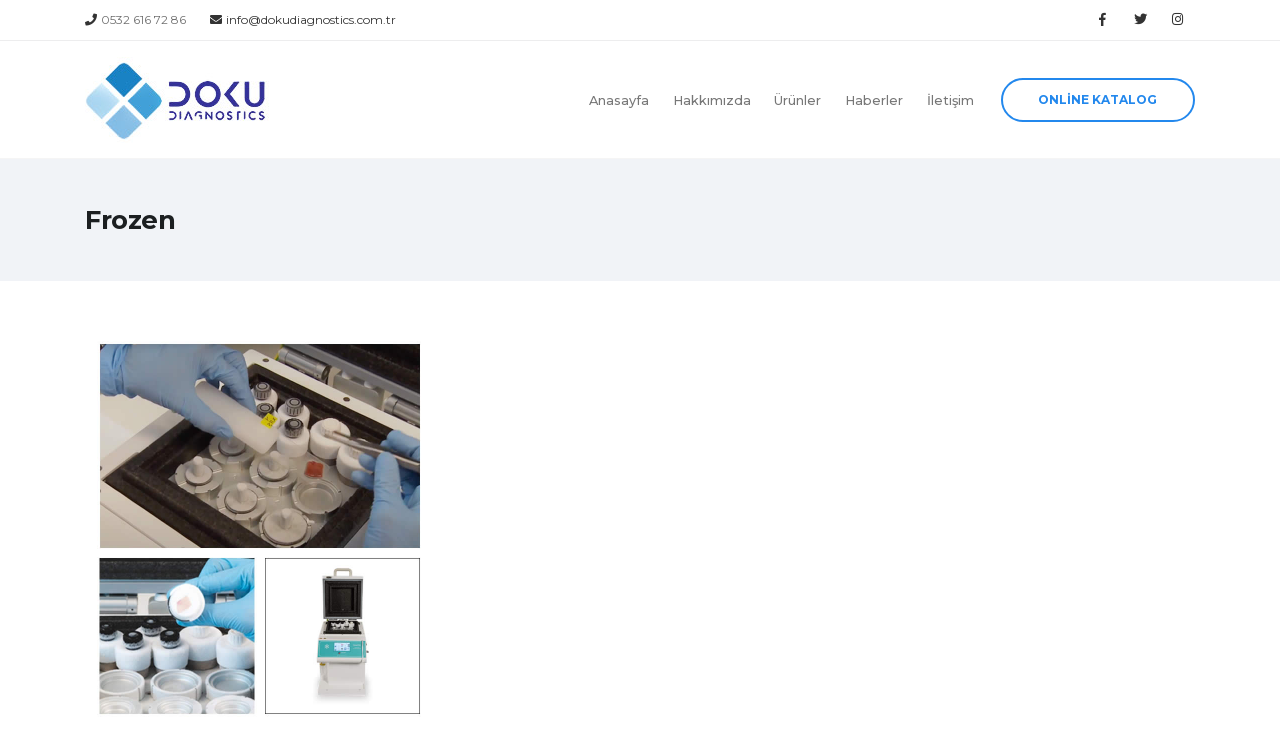

--- FILE ---
content_type: text/html
request_url: http://www.dokudiagnostics.com.tr/frozen
body_size: 12492
content:


<!DOCTYPE html>
<html lang="tr">
<head>

	
	<meta charset="utf-8">
	<meta http-equiv="X-UA-Compatible" content="IE=edge">
    <title>Frozen</title>
    <meta name="description" content="" />
    <meta name="keywords" content="" />
    <meta name="author" content="PİON Digital Media Agency" />
	
    <link href="/upload/favicon-241.png" rel="shortcut icon" type="image/png">
    <link href="/upload/favicon-241.png" rel="apple-touch-icon">	

	<meta name="viewport" content="width=device-width, initial-scale=1, minimum-scale=1.0, shrink-to-fit=no">
	<link href="https://fonts.googleapis.com/css?family=Montserrat:100,300,400,500,600,700,900%7COpen+Sans:300,400,600,700,800" rel="stylesheet" type="text/css">
	<link rel="stylesheet" href="/vendor/bootstrap/css/bootstrap.min.css">
	<link rel="stylesheet" href="/vendor/font-awesome/css/fontawesome-all.min.css">
	<link rel="stylesheet" href="/vendor/animate/animate.min.css">
	<link rel="stylesheet" href="/vendor/linear-icons/css/linear-icons.min.css">
	<link rel="stylesheet" href="/vendor/owl.carousel/assets/owl.carousel.min.css">
	<link rel="stylesheet" href="/vendor/owl.carousel/assets/owl.theme.default.min.css">
	<link rel="stylesheet" href="/vendor/magnific-popup/magnific-popup.min.css">
	<link rel="stylesheet" href="/css/theme.css">
	<link rel="stylesheet" href="/css/theme-elements.css">
	<link rel="stylesheet" href="/vendor/rs-plugin/css/settings.css">
	<link rel="stylesheet" href="/vendor/rs-plugin/css/layers.css">
	<link rel="stylesheet" href="/vendor/rs-plugin/css/navigation.css">
	<link rel="stylesheet" href="/css/skins/default.css">
	<script src="/vendor/modernizr/modernizr.min.js"></script>
</head>
<body>

	<div class="body">
		<header id="header" class="header-effect-shrink" data-plugin-options="{'stickyEnabled': true, 'stickyEnableOnBoxed': true, 'stickyEnableOnMobile': true, 'stickyStartAt': 120}">
			<div class="header-body">
				<div class="header-top">
					<div class="header-top-container container">
						<div class="header-row">
						
							<div class="header-column justify-content-start">
								<span class="d-sm-flex align-items-center mr-4"><i class="fas fa-phone mr-1"></i><a href="tel:0532 616 72 86"> 0532 616 72 86</a></span>							
								<span class="d-none d-sm-flex align-items-center"><i class="fas fa-envelope mr-1"></i> info@dokudiagnostics.com.tr</span>
							</div>
							
<div class="header-column justify-content-end">
	<ul class="nav">
		
	</ul>
	<ul class="header-top-social-icons social-icons social-icons-transparent d-none d-md-block">
	
	<li class="social-icons-facebook"><a href="https://www.facebook.com/" target="_blank" title="Facebook"><i class="fab fa-facebook-f"></i></a></li>
	
	<li class="social-icons-twitter"><a href="https://www.twitter.com/" target="_blank" title="Twitter"><i class="fab fa-twitter"></i></a></li>
	
	<li class="social-icons-instagram"><a href="https://www.instagram.com/" target="_blank" title="Instagram"><i class="fab fa-instagram"></i></a></li>
		
	</ul>
</div>
							</div>
						</div>
					</div>
					<div class="header-container container">
						<div class="header-row">
							<div class="header-column justify-content-start">
								<div class="header-logo"><a href="/"><img src="upload/logo-4189.jpg" width="207" height="86" alt="Doku Diagnostics"></a></div>
							</div>
							<div class="header-column justify-content-end">
								<div class="header-nav">
									<div class="header-nav-main header-nav-main-effect-1 header-nav-main-sub-effect-1">
										<nav class="collapse">
											<ul class="nav flex-column flex-lg-row" id="mainNav">
			
			<li><a href="../">Anasayfa</a></li>
			
			<li><a href="hakkimizda">Hakkımızda</a></li>
														
			<li class="dropdown"><a class="dropdown-item dropdown-toggle" href="javascript:void()">Ürünler</a>
				<ul class="dropdown-menu">
					
					<li><a href="numune-toplama-depolama">Numune Toplama & Depolama</a></li>
					
					<li><a href="frozen">Frozen</a></li>
					
					<li><a href="makroskopi-goruntuleme-sistemi">Makroskopi Görüntüleme Sistemi</a></li>
					
					<li><a href="makroskopi-kabini">Makroskopi Kabini</a></li>
					
					<li><a href="dekalsifikasyon">Dekalsifikasyon</a></li>
					
					<li><a href="doku-takip">Doku Takip</a></li>
					
					<li><a href="reaktifler">Reaktifler</a></li>
					
					<li><a href="doku-gomme-sistemi">Doku Gömme Sistemi</a></li>
					
					<li><a href="mikrotom">Mikrotom</a></li>
					
					<li><a href="sivi-bazli-sitoloji-lbc">Max-Prep Sıvı Bazlı Sitoloji Sistemi</a></li>
					
					<li><a href="digital-pathology">Dijital Patoloji</a></li>
					
				</ul>
			</li>
			
			<li><a href="haberler">Haberler</a></li>
			
			<li><a href="iletisim">İletişim</a></li>
												
			</ul>
										</nav>
									</div>
									<div class="header-button d-none d-sm-flex ml-3">
										<a href="/katalog.pdf" class="btn btn-outline btn-rounded btn-primary btn-4 btn-icon-effect-1" target="_blank">
										<span class="wrap"><span>ONLİNE KATALOG</span><i class="fas fa-file-pdf"></i></span></a>
									</div>
									<button class="header-btn-collapse-nav ml-3" data-toggle="collapse" data-target=".header-nav-main nav">
										<span class="hamburguer"><span></span><span></span><span></span></span>
										<span class="close"><span></span><span></span></span>									</button>
								</div>
							</div>
						</div>
					</div>
		  </div>
			</header>

<div role="main" class="main">
	
<section class="page-header mb-0">
<div class="container">
<div class="row align-items-center">
<div class="col-md-6 text-left">
	<h1 class="font-weight-bold">Frozen</h1>
</div>
<div class="col-md-6">
	<ol itemscope itemtype="https://schema.org/BreadcrumbList" class="breadcrumb d-none white mt-15 text-right xs-text-right" style="float:right">
		<li itemprop="itemListElement" itemscope itemtype="https://schema.org/ListItem">
			<a itemprop="item" title="Anasayfa" href="/"><span itemprop="name">Anasayfa</span></a>
			<meta itemprop="position" content="1" />
		</li>
		<li itemprop="itemListElement" itemscope itemtype="https://schema.org/ListItem" class="active">
			<span itemprop="name">Frozen</span>
			<meta itemprop="position" content="2" />
		</li>
	</ol>	
</div>
</div>
</div>
</section>



<div class="container">
	<div class="row mb-5 mt-5">
		
			<div class="col-md-6 col-lg-4 mt-30 mb-4 appear-animation text-center" data-appear-animation="fadeInUpShorter" data-plugin-options="{'accY' : -50}">
				<div><a href="prestochill"><img src="upload/prestochill-8322.jpg" class="img-fluid"></a></div>
				<h3 class="font-weight-bold align-items-center text-2 mb-3 mt-3"><a href="prestochill">PrestoCHILL</a></h3>
			</div>
			
	</div>
</div>

</div>
 
		<footer id="footer" class="footer-hover-links-light mt-0" data-plugin-image-background data-plugin-options="{'imageUrl': '/img/background-1.jpg', 'bgPosition': 'center 100%'}">
			<div class="container">
				
				<div class="row">
					<div class="col-lg-5 mb-4 mb-lg-0">
						<img alt="Doku Diagnostics" class="img-fluid mb-3" src="/img/logo-footer.png">
						
						<p>Yeni bir ürünü, özellikle de kaliteli, fark yaratan ve yenilikçi bir ürünü pazara sunmanın verdiği hazzı anlatmaya kelimeler yetmez. İşte Doku Diagnostik olarak bizim amacımız tam da böyle ürünleri sektöre kazandırmaktır.</p>
						
						<ul class="list list-icon list-unstyled">
							<li class="mb-2"><i class="fas fa-map-marker-alt mr-2 ml-1"></i> Oruç Reis Mah. Giyimkent 3 Sk. No:21A-23A Esenler/İSTANBUL</li>
							<li class="mb-2"><i class="fas fa-phone mr-2 ml-1"></i> 0532 616 72 86</li>
							<li class="mb-2"><i class="fas fa-phone mr-2 ml-1"></i> 0533 123 13 02</li>
							<li class="mb-2"><i class="fas fa-phone mr-2 ml-1"></i> 0212 438 66 10</li>
							<li class="mb-2"><i class="fas fa-envelope mr-2 ml-1"></i> info@dokudiagnostics.com.tr</li>
						</ul>											
					</div>
					<div class="col-lg-3 mb-4 mb-lg-0">
						<h2 class="text-3 mb-3">ÜRÜNLER</h2>
						<ul class="list list-icon list-unstyled">
						
							<li class="mb-2"><i class="fas fa-angle-right mr-2 ml-1"></i><a href="numune-toplama-depolama">Numune Toplama & Depolama</a></li>
						
							<li class="mb-2"><i class="fas fa-angle-right mr-2 ml-1"></i><a href="frozen">Frozen</a></li>
						
							<li class="mb-2"><i class="fas fa-angle-right mr-2 ml-1"></i><a href="makroskopi-goruntuleme-sistemi">Makroskopi Görüntüleme Sistemi</a></li>
						
							<li class="mb-2"><i class="fas fa-angle-right mr-2 ml-1"></i><a href="makroskopi-kabini">Makroskopi Kabini</a></li>
						
							<li class="mb-2"><i class="fas fa-angle-right mr-2 ml-1"></i><a href="dekalsifikasyon">Dekalsifikasyon</a></li>
						
							<li class="mb-2"><i class="fas fa-angle-right mr-2 ml-1"></i><a href="doku-takip">Doku Takip</a></li>
						
							<li class="mb-2"><i class="fas fa-angle-right mr-2 ml-1"></i><a href="reaktifler">Reaktifler</a></li>
						
							<li class="mb-2"><i class="fas fa-angle-right mr-2 ml-1"></i><a href="doku-gomme-sistemi">Doku Gömme Sistemi</a></li>
						
							<li class="mb-2"><i class="fas fa-angle-right mr-2 ml-1"></i><a href="mikrotom">Mikrotom</a></li>
						
							<li class="mb-2"><i class="fas fa-angle-right mr-2 ml-1"></i><a href="sivi-bazli-sitoloji-lbc">Max-Prep Sıvı Bazlı Sitoloji Sistemi</a></li>
						
							<li class="mb-2"><i class="fas fa-angle-right mr-2 ml-1"></i><a href="digital-pathology">Dijital Patoloji</a></li>
						
						</ul>
					</div>
					<div class="col-lg-3">
						<h2 class="text-3 mb-3">HABERLER</h2>						
						
						<div class="mb-3 border-bottom">
							<p class="mb-1"><a class="d-block">Milestone S.R.L ile tek yetkili satıcı anlaşması imzaladık.</a></p>
							<small>29.06.2023</small>
						</div>
						
						<div class="mb-3 border-bottom">
							<p class="mb-1"><a class="d-block">OptraScan firması ile tek yetkili satıcı anlaşması imzaladık.</a></p>
							<small>29.07.2019</small>
						</div>
						
						<div class="mb-3 border-bottom">
							<p class="mb-1"><a class="d-block">West Medica firması ile tek yetkili satıcı anlaşması imzaladık.</a></p>
							<small>29.07.2019</small>
						</div>
						
					</div>
				</div>
			</div>
			
			<div class="footer-copyright">
				<div class="container">
					<div class="row text-center text-md-left align-items-center">
						<div class="col-md-7 col-lg-8">
							<p class="text-md-left pb-0 mb-0">Copyright © 2019 | Doku Diagnostics</p>
						</div>
						<div class="col-md-5 col-lg-4">
							<p class="text-md-right pb-0 mb-0"><a href="http://www.pionbilisim.com" target="_blank"><img src="/img/pion.png" title="İnternet Sitesi ve SEO Hizmeti" alt="İnternet Sitesi ve SEO Hizmeti"></a></p>
						</div>
					</div>
				</div>
			</div>
		</footer>
	</div>

	<script src="/vendor/jquery/jquery.min.js"></script>
	<script src="/vendor/jquery.appear/jquery.appear.min.js"></script>
	<script src="/vendor/jquery.easing/jquery.easing.min.js"></script>
	<script src="/vendor/jquery-cookie/jquery-cookie.min.js"></script>

	<script src="/vendor/bootstrap/js/bootstrap.bundle.min.js"></script>	
	<script src="/vendor/common/common.min.js"></script>
	<script src="/js/theme.js"></script>
	<script src="/js/theme.init.js"></script>
	<script src="/js/examples/examples.portfolio.js"></script>
	<script src="/vendor/rs-plugin/js/jquery.themepunch.tools.min.js"></script>
	<script src="/vendor/rs-plugin/js/jquery.themepunch.revolution.min.js"></script>
	
	<script src="/vendor/jquery.validation/jquery.validation.min.js"></script>
	<script src="/vendor/jquery.easy-pie-chart/jquery.easy-pie-chart.min.js"></script>
	<script src="/vendor/jquery.gmap/jquery.gmap.min.js"></script>
	<script src="/vendor/jquery.lazyload/jquery.lazyload.min.js"></script>
	<script src="/vendor/isotope/jquery.isotope.min.js"></script>
	<script src="/vendor/owl.carousel/owl.carousel.min.js"></script>
	<script src="/vendor/magnific-popup/jquery.magnific-popup.min.js"></script>
	<script src="/vendor/vide/vide.min.js"></script>
	<script src="/vendor/vivus/vivus.min.js"></script>	

	
	</body>
</html>

--- FILE ---
content_type: text/css
request_url: http://www.dokudiagnostics.com.tr/css/theme-elements.css
body_size: 247623
content:
/*
Name: 			theme-elements.css
Written by: 	Okler Themes - (http://www.okler.net)
Theme Version:	1.1.0
*/
/* Headings */
h1, h2, h3, h4, h5, h6 {
	color: #1c1f21;
	font-weight: 400;
	line-height: 1.2;
	margin: 0 0 6.4px 0;
	margin: 0 0 0.4rem 0;
	letter-spacing: -0.5px;
}

h1 {
	font-size: 36.8px;
	font-size: 2.3rem;
}

h2 {
	font-size: 28.8px;
	font-size: 1.8rem;
}

h3 {
	font-size: 24px;
	font-size: 1.5rem;
}

h4 {
	font-size: 17.6px;
	font-size: 1.1rem;
}

h5 {
	font-size: 16px;
	font-size: 1rem;
}

h6 {
	font-size: 12.8px;
	font-size: 0.8rem;
}

/* Heading with Icons */
h1 > i, h1 .fa, h1 .fas, h1 .far, h1 .fal, h1 .fab, h1 svg, h1 object, h2 > i, h2 .fa, h2 .fas, h2 .far, h2 .fal, h2 .fab, h2 svg, h2 object, h3 > i, h3 .fa, h3 .fas, h3 .far, h3 .fal, h3 .fab, h3 svg, h3 object, h4 > i, h4 .fa, h4 .fas, h4 .far, h4 .fal, h4 .fab, h4 svg, h4 object, h5 > i, h5 .fa, h5 .fas, h5 .far, h5 .fal, h5 .fab, h5 svg, h5 object, h6 > i, h6 .fa, h6 .fas, h6 .far, h6 .fal, h6 .fab, h6 svg, h6 object {
	margin-right: 10px;
	font-size: 1.9em;
}

h1.icon-va-fix-1 > i, h1.icon-va-fix-1 .fa, h1.icon-va-fix-1 .fas, h1.icon-va-fix-1 .far, h1.icon-va-fix-1 .fal, h1.icon-va-fix-1 .fab, h1.icon-va-fix-1 svg, h1.icon-va-fix-1 object, h2.icon-va-fix-1 > i, h2.icon-va-fix-1 .fa, h2.icon-va-fix-1 .fas, h2.icon-va-fix-1 .far, h2.icon-va-fix-1 .fal, h2.icon-va-fix-1 .fab, h2.icon-va-fix-1 svg, h2.icon-va-fix-1 object, h3.icon-va-fix-1 > i, h3.icon-va-fix-1 .fa, h3.icon-va-fix-1 .fas, h3.icon-va-fix-1 .far, h3.icon-va-fix-1 .fal, h3.icon-va-fix-1 .fab, h3.icon-va-fix-1 svg, h3.icon-va-fix-1 object, h4.icon-va-fix-1 > i, h4.icon-va-fix-1 .fa, h4.icon-va-fix-1 .fas, h4.icon-va-fix-1 .far, h4.icon-va-fix-1 .fal, h4.icon-va-fix-1 .fab, h4.icon-va-fix-1 svg, h4.icon-va-fix-1 object, h5.icon-va-fix-1 > i, h5.icon-va-fix-1 .fa, h5.icon-va-fix-1 .fas, h5.icon-va-fix-1 .far, h5.icon-va-fix-1 .fal, h5.icon-va-fix-1 .fab, h5.icon-va-fix-1 svg, h5.icon-va-fix-1 object, h6.icon-va-fix-1 > i, h6.icon-va-fix-1 .fa, h6.icon-va-fix-1 .fas, h6.icon-va-fix-1 .far, h6.icon-va-fix-1 .fal, h6.icon-va-fix-1 .fab, h6.icon-va-fix-1 svg, h6.icon-va-fix-1 object {
	position: relative;
	top: -1px;
}

h1.icon-va-fix-2 > i, h1.icon-va-fix-2 .fa, h1.icon-va-fix-2 .fas, h1.icon-va-fix-2 .far, h1.icon-va-fix-2 .fal, h1.icon-va-fix-2 .fab, h1.icon-va-fix-2 svg, h1.icon-va-fix-2 object, h2.icon-va-fix-2 > i, h2.icon-va-fix-2 .fa, h2.icon-va-fix-2 .fas, h2.icon-va-fix-2 .far, h2.icon-va-fix-2 .fal, h2.icon-va-fix-2 .fab, h2.icon-va-fix-2 svg, h2.icon-va-fix-2 object, h3.icon-va-fix-2 > i, h3.icon-va-fix-2 .fa, h3.icon-va-fix-2 .fas, h3.icon-va-fix-2 .far, h3.icon-va-fix-2 .fal, h3.icon-va-fix-2 .fab, h3.icon-va-fix-2 svg, h3.icon-va-fix-2 object, h4.icon-va-fix-2 > i, h4.icon-va-fix-2 .fa, h4.icon-va-fix-2 .fas, h4.icon-va-fix-2 .far, h4.icon-va-fix-2 .fal, h4.icon-va-fix-2 .fab, h4.icon-va-fix-2 svg, h4.icon-va-fix-2 object, h5.icon-va-fix-2 > i, h5.icon-va-fix-2 .fa, h5.icon-va-fix-2 .fas, h5.icon-va-fix-2 .far, h5.icon-va-fix-2 .fal, h5.icon-va-fix-2 .fab, h5.icon-va-fix-2 svg, h5.icon-va-fix-2 object, h6.icon-va-fix-2 > i, h6.icon-va-fix-2 .fa, h6.icon-va-fix-2 .fas, h6.icon-va-fix-2 .far, h6.icon-va-fix-2 .fal, h6.icon-va-fix-2 .fab, h6.icon-va-fix-2 svg, h6.icon-va-fix-2 object {
	position: relative;
	top: -2px;
}

h1.icon-va-fix-3 > i, h1.icon-va-fix-3 .fa, h1.icon-va-fix-3 .fas, h1.icon-va-fix-3 .far, h1.icon-va-fix-3 .fal, h1.icon-va-fix-3 .fab, h1.icon-va-fix-3 svg, h1.icon-va-fix-3 object, h2.icon-va-fix-3 > i, h2.icon-va-fix-3 .fa, h2.icon-va-fix-3 .fas, h2.icon-va-fix-3 .far, h2.icon-va-fix-3 .fal, h2.icon-va-fix-3 .fab, h2.icon-va-fix-3 svg, h2.icon-va-fix-3 object, h3.icon-va-fix-3 > i, h3.icon-va-fix-3 .fa, h3.icon-va-fix-3 .fas, h3.icon-va-fix-3 .far, h3.icon-va-fix-3 .fal, h3.icon-va-fix-3 .fab, h3.icon-va-fix-3 svg, h3.icon-va-fix-3 object, h4.icon-va-fix-3 > i, h4.icon-va-fix-3 .fa, h4.icon-va-fix-3 .fas, h4.icon-va-fix-3 .far, h4.icon-va-fix-3 .fal, h4.icon-va-fix-3 .fab, h4.icon-va-fix-3 svg, h4.icon-va-fix-3 object, h5.icon-va-fix-3 > i, h5.icon-va-fix-3 .fa, h5.icon-va-fix-3 .fas, h5.icon-va-fix-3 .far, h5.icon-va-fix-3 .fal, h5.icon-va-fix-3 .fab, h5.icon-va-fix-3 svg, h5.icon-va-fix-3 object, h6.icon-va-fix-3 > i, h6.icon-va-fix-3 .fa, h6.icon-va-fix-3 .fas, h6.icon-va-fix-3 .far, h6.icon-va-fix-3 .fal, h6.icon-va-fix-3 .fab, h6.icon-va-fix-3 svg, h6.icon-va-fix-3 object {
	position: relative;
	top: -3px;
}

/* Styled Heading */
.heading-style-1 {
	font-size: 100.8px;
	font-size: 6.3rem;
	line-height: 1;
	letter-spacing: -5px;
}

.heading-style-1 > span {
	position: absolute;
	margin-left: -14.4px;
	margin-left: -0.9rem;
	z-index: -1;
}

/* Paragraphs */
p {
	color: #707070;
	line-height: 1.9;
	margin: 0 0 1.2em;
}

p.featured {
	font-size: 1.6em;
	line-height: 1.5em;
}

p.short {
	margin-bottom: 0;
}

p.tall {
	margin-bottom: 20px;
}

p.taller {
	margin-bottom: 40px;
}

/* Links */
a {
	color: #707070;
	-webkit-transition: ease color 300ms;
	transition: ease color 300ms;
}

a:hover, a:focus {
	color: #CCC;
	text-decoration: none;
}

a.link:hover, a.link:focus {
	text-decoration: underline;
}

/* Drop Caps */
p.drop-caps:first-letter {
	float: left;
	font-size: 75px;
	line-height: 60px;
	padding: 4px;
	margin-right: 5px;
	margin-top: 5px;
	font-family: Georgia;
}

p.drop-caps.drop-caps-style-2:first-letter {
	background-color: #CCC;
	color: #FFF;
	padding: 6px;
	margin-right: 5px;
	border-radius: 4px;
}

/* Mask Up */
@-webkit-keyframes maskUp {
	from {
		-webkit-transform: translate(0, 100%);
		transform: translate(0, 100%);
	}

	to {
		-webkit-transform: translate(0, 0);
		transform: translate(0, 0);
	}
}

@keyframes maskUp {
	from {
		-webkit-transform: translate(0, 100%);
		transform: translate(0, 100%);
	}

	to {
		-webkit-transform: translate(0, 0);
		transform: translate(0, 0);
	}
}
/* Mask Right */
@-webkit-keyframes maskRight {
	from {
		-webkit-transform: translate(-100%, 0);
		transform: translate(-100%, 0);
	}

	to {
		-webkit-transform: translate(0, 0);
		transform: translate(0, 0);
	}
}

@keyframes maskRight {
	from {
		-webkit-transform: translate(-100%, 0);
		transform: translate(-100%, 0);
	}

	to {
		-webkit-transform: translate(0, 0);
		transform: translate(0, 0);
	}
}
/* Mask Down */
@-webkit-keyframes maskDown {
	from {
		-webkit-transform: translate(0, -100%);
		transform: translate(0, -100%);
	}

	to {
		-webkit-transform: translate(0, 0);
		transform: translate(0, 0);
	}
}

@keyframes maskDown {
	from {
		-webkit-transform: translate(0, -100%);
		transform: translate(0, -100%);
	}

	to {
		-webkit-transform: translate(0, 0);
		transform: translate(0, 0);
	}
}
/* Mask Left */
@-webkit-keyframes maskLeft {
	from {
		-webkit-transform: translate(100%, 0);
		transform: translate(100%, 0);
	}

	to {
		-webkit-transform: translate(0, 0);
		transform: translate(0, 0);
	}
}

@keyframes maskLeft {
	from {
		-webkit-transform: translate(100%, 0);
		transform: translate(100%, 0);
	}

	to {
		-webkit-transform: translate(0, 0);
		transform: translate(0, 0);
	}
}
/* Fade In Up Shorter */
@-webkit-keyframes fadeInUpShorter {
	from {
		opacity: 0;
		-webkit-transform: translate(0, 50px);
		transform: translate(0, 50px);
	}

	to {
		opacity: 1;
		-webkit-transform: none;
		transform: none;
	}
}

@keyframes fadeInUpShorter {
	from {
		opacity: 0;
		-webkit-transform: translate(0, 50px);
		transform: translate(0, 50px);
	}

	to {
		opacity: 1;
		-webkit-transform: none;
		transform: none;
	}
}
/* Fade In Left Shorter */
@-webkit-keyframes fadeInLeftShorter {
	from {
		opacity: 0;
		-webkit-transform: translate(50px, 0);
		transform: translate(50px, 0);
	}

	to {
		opacity: 1;
		-webkit-transform: translate(0, 0);
		transform: translate(0, 0);
	}
}

@keyframes fadeInLeftShorter {
	from {
		opacity: 0;
		-webkit-transform: translate(50px, 0);
		transform: translate(50px, 0);
	}

	to {
		opacity: 1;
		-webkit-transform: translate(0, 0);
		transform: translate(0, 0);
	}
}
/* Fade In Right Shorter */
@-webkit-keyframes fadeInRightShorter {
	from {
		opacity: 0;
		-webkit-transform: translate(-50px, 0);
		transform: translate(-50px, 0);
	}

	to {
		opacity: 1;
		-webkit-transform: translate(0, 0);
		transform: translate(0, 0);
	}
}

@keyframes fadeInRightShorter {
	from {
		opacity: 0;
		-webkit-transform: translate(-50px, 0);
		transform: translate(-50px, 0);
	}

	to {
		opacity: 1;
		-webkit-transform: translate(0, 0);
		transform: translate(0, 0);
	}
}
/* Fade In Down Shorter */
@-webkit-keyframes fadeInDownShorter {
	from {
		opacity: 0;
		-webkit-transform: translate(0, -50px);
		transform: translate(0, -50px);
	}

	to {
		opacity: 1;
		-webkit-transform: translate(0, 0);
		transform: translate(0, 0);
	}
}

@keyframes fadeInDownShorter {
	from {
		opacity: 0;
		-webkit-transform: translate(0, -50px);
		transform: translate(0, -50px);
	}

	to {
		opacity: 1;
		-webkit-transform: translate(0, 0);
		transform: translate(0, 0);
	}
}
/* Fade In Down Shorter - Absolute Center */
@-webkit-keyframes fadeInDownShorterAbsCenter {
	from {
		opacity: 0;
		-webkit-transform: translate(-50%, -50px);
		transform: translate(-50%, -50px);
	}

	to {
		opacity: 1;
		-webkit-transform: translate(-50%, 0);
		transform: translate(-50%, 0);
	}
}

@keyframes fadeInDownShorterAbsCenter {
	from {
		opacity: 0;
		-webkit-transform: translate(-50%, -50px);
		transform: translate(-50%, -50px);
	}

	to {
		opacity: 1;
		-webkit-transform: translate(-50%, 0);
		transform: translate(-50%, 0);
	}
}
/* Expand In */
@-webkit-keyframes expandIn {
	from {
		opacity: 0;
		-webkit-transform: scale(0.8);
		transform: scale(0.8);
	}

	to {
		opacity: 1;
		-webkit-transform: scale(1);
		transform: scale(1);
	}
}

@keyframes expandIn {
	from {
		opacity: 0;
		-webkit-transform: scale(0.8);
		transform: scale(0.8);
	}

	to {
		opacity: 1;
		-webkit-transform: scale(1);
		transform: scale(1);
	}
}
/* Blur In */
@-webkit-keyframes blurIn {
	from {
		opacity: 0;
		-webkit-filter: blur(20px);
		filter: blur(20px);
		-webkit-transform: scale(1.3);
		transform: scale(1.3);
	}

	to {
		opacity: 1;
		-webkit-filter: blur(0);
		filter: blur(0);
		-webkit-transform: none;
		transform: none;
	}
}

@keyframes blurIn {
	from {
		opacity: 0;
		-webkit-filter: blur(20px);
		filter: blur(20px);
		-webkit-transform: scale(1.3);
		transform: scale(1.3);
	}

	to {
		opacity: 1;
		-webkit-filter: blur(0);
		filter: blur(0);
		-webkit-transform: none;
		transform: none;
	}
}
/* Carousel Fade In Right */
@-webkit-keyframes doubleCarouselFadeInRight {
	from {
		opacity: 0;
		-webkit-transform: translate(15%, -50%);
		transform: translate(15%, -50%);
	}

	to {
		opacity: 1;
		-webkit-transform: translate(0, -50%);
		transform: translate(0, -50%);
	}
}

@keyframes doubleCarouselFadeInRight {
	from {
		opacity: 0;
		-webkit-transform: translate(15%, -50%);
		transform: translate(15%, -50%);
	}

	to {
		opacity: 1;
		-webkit-transform: translate(0, -50%);
		transform: translate(0, -50%);
	}
}
/* Carousel Fade In Left */
@-webkit-keyframes doubleCarouselFadeInLeft {
	from {
		opacity: 0;
		-webkit-transform: translate(-15%, -50%);
		transform: translate(-15%, -50%);
	}

	to {
		opacity: 1;
		-webkit-transform: translate(0, -50%);
		transform: translate(0, -50%);
	}
}

@keyframes doubleCarouselFadeInLeft {
	from {
		opacity: 0;
		-webkit-transform: translate(-15%, -50%);
		transform: translate(-15%, -50%);
	}

	to {
		opacity: 1;
		-webkit-transform: translate(0, -50%);
		transform: translate(0, -50%);
	}
}
/* Steps Fade In Up */
@-webkit-keyframes stepsFadeInUp {
	from {
		opacity: 0;
		-webkit-transform: translate(-50%, 25%);
		transform: translate(-50%, 25%);
	}

	to {
		opacity: 1;
		-webkit-transform: translate(-50%, -50%);
		transform: translate(-50%, -50%);
	}
}

@keyframes stepsFadeInUp {
	from {
		opacity: 0;
		-webkit-transform: translate(-50%, 25%);
		transform: translate(-50%, 25%);
	}

	to {
		opacity: 1;
		-webkit-transform: translate(-50%, -50%);
		transform: translate(-50%, -50%);
	}
}
/* Steps Fade In Left */
@-webkit-keyframes stepsFadeInLeft {
	from {
		opacity: 0;
		-webkit-transform: translate(-75%, -50%);
		transform: translate(-75%, -50%);
	}

	to {
		opacity: 1;
		-webkit-transform: translate(-50%, -50%);
		transform: translate(-50%, -50%);
	}
}

@keyframes stepsFadeInLeft {
	from {
		opacity: 0;
		-webkit-transform: translate(-75%, -50%);
		transform: translate(-75%, -50%);
	}

	to {
		opacity: 1;
		-webkit-transform: translate(-50%, -50%);
		transform: translate(-50%, -50%);
	}
}
/* Steps Fade In Right */
@-webkit-keyframes stepsFadeInRight {
	from {
		opacity: 0;
		-webkit-transform: translate(-25%, -50%);
		transform: translate(-25%, -50%);
	}

	to {
		opacity: 1;
		-webkit-transform: translate(-50%, -50%);
		transform: translate(-50%, -50%);
	}
}

@keyframes stepsFadeInRight {
	from {
		opacity: 0;
		-webkit-transform: translate(-25%, -50%);
		transform: translate(-25%, -50%);
	}

	to {
		opacity: 1;
		-webkit-transform: translate(-50%, -50%);
		transform: translate(-50%, -50%);
	}
}
/* Text bg Fade In Up */
@-webkit-keyframes textBgFadeInUp {
	from {
		opacity: 0;
		-webkit-transform: translate(-50%, 200%);
		transform: translate(-50%, 200%);
	}

	to {
		opacity: 0.06;
		-webkit-transform: translate(-50%, 0);
		transform: translate(-50%, 0);
	}
}

@keyframes textBgFadeInUp {
	from {
		opacity: 0;
		-webkit-transform: translate(-50%, 200%);
		transform: translate(-50%, 200%);
	}

	to {
		opacity: 0.06;
		-webkit-transform: translate(-50%, 0);
		transform: translate(-50%, 0);
	}
}

@-webkit-keyframes textBgFadeInUpDark {
	from {
		opacity: 0;
		-webkit-transform: translate(-50%, 200%);
		transform: translate(-50%, 200%);
	}

	to {
		opacity: 0.02;
		-webkit-transform: translate(-50%, 0);
		transform: translate(-50%, 0);
	}
}

@keyframes textBgFadeInUpDark {
	from {
		opacity: 0;
		-webkit-transform: translate(-50%, 200%);
		transform: translate(-50%, 200%);
	}

	to {
		opacity: 0.02;
		-webkit-transform: translate(-50%, 0);
		transform: translate(-50%, 0);
	}
}
/* Text bg Fade In Up 2 */
@-webkit-keyframes textBgFadeInUp2 {
	from {
		opacity: 0;
		-webkit-transform: translate(-50%, 200%);
		transform: translate(-50%, 200%);
	}

	to {
		opacity: 0.5;
		-webkit-transform: translate(-50%, 0);
		transform: translate(-50%, 0);
	}
}

@keyframes textBgFadeInUp2 {
	from {
		opacity: 0;
		-webkit-transform: translate(-50%, 200%);
		transform: translate(-50%, 200%);
	}

	to {
		opacity: 0.5;
		-webkit-transform: translate(-50%, 0);
		transform: translate(-50%, 0);
	}
}
/* Header Reveal */
@-webkit-keyframes headerReveal {
	from {
		top: -150px;
	}

	to {
		top: 0;
	}
}

@keyframes headerReveal {
	from {
		top: -150px;
	}

	to {
		top: 0;
	}
}
/* Fade In Scale */
@-webkit-keyframes fadeInScale {
	from {
		opacity: 0;
		-webkit-transform: scale(0.7);
		transform: scale(0.7);
	}

	to {
		opacity: 1;
		-webkit-transform: scale(1);
		transform: scale(1);
	}
}

@keyframes fadeInScale {
	from {
		opacity: 0;
		-webkit-transform: scale(0.7);
		transform: scale(0.7);
	}

	to {
		opacity: 1;
		-webkit-transform: scale(1);
		transform: scale(1);
	}
}
/* Highlight */
@-webkit-keyframes highlight {
	0% {
		background-color: transparent;
	}

	50% {
		background-color: #f1f3f7;
	}

	100% {
		background-color: transparent;
	}
}

@keyframes highlight {
	0% {
		background-color: transparent;
	}

	50% {
		background-color: #f1f3f7;
	}

	100% {
		background-color: transparent;
	}
}
/* Slider Scroll Button Animation */
@-webkit-keyframes sliderScrollButton {
	0% {
		opacity: 1;
		-webkit-transform: translate3d(-50%, 0, 0);
		transform: translate3d(-50%, 0, 0);
	}

	70% {
		opacity: 1;
		-webkit-transform: translate3d(-50%, 10px, 0);
		transform: translate3d(-50%, 10px, 0);
	}

	100% {
		opacity: 0;
		-webkit-transform: translate3d(-50%, 10px, 0);
		transform: translate3d(-50%, 10px, 0);
	}
}

@keyframes sliderScrollButton {
	0% {
		opacity: 1;
		-webkit-transform: translate3d(-50%, 0, 0);
		transform: translate3d(-50%, 0, 0);
	}

	70% {
		opacity: 1;
		-webkit-transform: translate3d(-50%, 10px, 0);
		transform: translate3d(-50%, 10px, 0);
	}

	100% {
		opacity: 0;
		-webkit-transform: translate3d(-50%, 10px, 0);
		transform: translate3d(-50%, 10px, 0);
	}
}
/* Background Scale Out */
@-webkit-keyframes scaleOut {
	from {
		-webkit-transform: scale(1.1);
		transform: scale(1.1);
	}

	to {
		-webkit-transform: scale(1);
		transform: scale(1);
	}
}

@keyframes scaleOut {
	from {
		-webkit-transform: scale(1.1);
		transform: scale(1.1);
	}

	to {
		-webkit-transform: scale(1);
		transform: scale(1);
	}
}
/* Animations */
.animated {
	-webkit-animation-duration: 750ms;
	animation-duration: 750ms;
	-webkit-animation-timing-function: cubic-bezier(0.03, 0.025, 0, 0.97);
	animation-timing-function: cubic-bezier(0.03, 0.025, 0, 0.97);
}

.appear-animation {
	opacity: 0;
}

.appear-animation-visible {
	opacity: 1;
}

.maskUp {
	-webkit-animation-name: maskUp;
	animation-name: maskUp;
}

.maskRight {
	-webkit-animation-name: maskRight;
	animation-name: maskRight;
}

.maskDown {
	-webkit-animation-name: maskDown;
	animation-name: maskDown;
}

.maskLeft {
	-webkit-animation-name: maskLeft;
	animation-name: maskLeft;
}

.fadeInUpShorter {
	-webkit-animation-name: fadeInUpShorter;
	animation-name: fadeInUpShorter;
}

.fadeInLeftShorter {
	-webkit-animation-name: fadeInLeftShorter;
	animation-name: fadeInLeftShorter;
}

.fadeInRightShorter {
	-webkit-animation-name: fadeInRightShorter;
	animation-name: fadeInRightShorter;
}

.fadeInDownShorter {
	-webkit-animation-name: fadeInDownShorter;
	animation-name: fadeInDownShorter;
}

.fadeInDownShorterAbsCenter {
	-webkit-animation-name: fadeInDownShorterAbsCenter;
	animation-name: fadeInDownShorterAbsCenter;
}

.expandIn {
	-webkit-animation-name: expandIn;
	animation-name: expandIn;
}

.blurIn {
	-webkit-animation-name: blurIn;
	animation-name: blurIn;
}

.doubleCarouselFadeInRight {
	-webkit-animation-name: doubleCarouselFadeInRight;
	animation-name: doubleCarouselFadeInRight;
}

.doubleCarouselFadeInLeft {
	-webkit-animation-name: doubleCarouselFadeInLeft;
	animation-name: doubleCarouselFadeInLeft;
}

.stepsFadeInUp {
	-webkit-animation-name: stepsFadeInUp;
	animation-name: stepsFadeInUp;
}

.stepsFadeInLeft {
	-webkit-animation-name: stepsFadeInLeft;
	animation-name: stepsFadeInLeft;
}

.stepsFadeInRight {
	-webkit-animation-name: stepsFadeInRight;
	animation-name: stepsFadeInRight;
}

.textBgFadeInUp {
	-webkit-animation-name: textBgFadeInUp;
	animation-name: textBgFadeInUp;
}

.textBgFadeInUpDark {
	-webkit-animation-name: textBgFadeInUpDark;
	animation-name: textBgFadeInUpDark;
}

.textBgFadeInUp2 {
	-webkit-animation-name: textBgFadeInUp2;
	animation-name: textBgFadeInUp2;
}

.fadeInScale {
	-webkit-animation-name: fadeInScale;
	animation-name: fadeInScale;
}

.scaleOut {
	-webkit-animation-name: scaleOut;
	animation-name: scaleOut;
}

/* Hover 3d Effect */
.hover-in {
	-webkit-transition: .1s ease-out !important;
	transition: .1s ease-out !important;
}

.hover-out {
	-webkit-transition: .1s ease-in !important;
	transition: .1s ease-in !important;
}

.hover-3d {
	-webkit-transition: none;
	transition: none;
}

/* Hover Anim */
.hover-anim.hover-anim-effect-1 {
	-webkit-backface-visibility: hidden;
	backface-visibility: hidden;
	-webkit-transition: all 0.7s cubic-bezier(0.2, 1, 0.22, 1);
	transition: all 0.7s cubic-bezier(0.2, 1, 0.22, 1);
}

.hover-anim.hover-anim-effect-1:hover {
	-webkit-transform: scale(1.15);
	transform: scale(1.15);
}

/* Highlight Anim */
.highlight-anim {
	-webkit-animation-name: highlight;
	animation-name: highlight;
	-webkit-animation-duration: 1s;
	animation-duration: 1s;
}

/* Overlays */
.overlay {
  /* Backward */
}

.overlay:before {
	content: ' ';
	position: absolute;
	top: 0;
	right: 0;
	bottom: 0;
	left: 0;
	z-index: 2;
	background: #1981C4;
	opacity: 0;
	pointer-events: none;
	-webkit-transition: ease opacity 300ms 100ms;
	transition: ease opacity 300ms 100ms;
}

.overlay:hover:before, .overlay.overlay-show:before, .overlay.show:before {
	opacity: 0.8;
}

.overlay.overlay-op-1:hover:before, .overlay.overlay-op-1.overlay-show:before, .overlay.overlay-op-1.show:before {
	opacity: 0.1;
}

.overlay.overlay-op-2:hover:before, .overlay.overlay-op-2.overlay-show:before, .overlay.overlay-op-2.show:before {
	opacity: 0.2;
}

.overlay.overlay-op-3:hover:before, .overlay.overlay-op-3.overlay-show:before, .overlay.overlay-op-3.show:before {
	opacity: 0.3;
}

.overlay.overlay-op-4:hover:before, .overlay.overlay-op-4.overlay-show:before, .overlay.overlay-op-4.show:before {
	opacity: 0.4;
}

.overlay.overlay-op-5:hover:before, .overlay.overlay-op-5.overlay-show:before, .overlay.overlay-op-5.show:before {
	opacity: 0.5;
}

.overlay.overlay-op-6:hover:before, .overlay.overlay-op-6.overlay-show:before, .overlay.overlay-op-6.show:before {
	opacity: 0.6;
}

.overlay.overlay-op-7:hover:before, .overlay.overlay-op-7.overlay-show:before, .overlay.overlay-op-7.show:before {
	opacity: 0.7;
}

.overlay.overlay-op-8:hover:before, .overlay.overlay-op-8.overlay-show:before, .overlay.overlay-op-8.show:before {
	opacity: 0.8;
}

.overlay.overlay-op-9:hover:before, .overlay.overlay-op-9.overlay-show:before, .overlay.overlay-op-9.show:before {
	opacity: 0.9;
}

.overlay.overlay-backward:hover:before, .overlay.overlay-backward.overlay-show:before, .overlay.overlay-backward.show:before {
	z-index: 0;
}

.overlay .container-fluid {
	position: relative;
	z-index: 3;
}

/* Overlay Colors */
.overlay-light:before {
	background-color: #FFF !important;
}

.overlay-dark:before {
	background-color: #1c1f21 !important;
}

/* Navs */
.nav {
	padding-left: 0;
}

.nav > .nav-item > .nav-link {
	color: #707070;
}

.nav > .nav-item > .nav-link.active {
	color: #CCC;
}

.nav > .nav-item > .nav-link:hover, .nav > .nav-item > .nav-link:focus, .nav > .nav-item > .nav-link:active {
	color: #CCC;
}

.nav.no-skin .nav-item .nav-link {
	color: inherit;
}

.nav.nav-light .nav-item .nav-link {
	color: #FFF;
}

.nav.nav-light-2 .nav-item .nav-link {
	color: #d4d4d4;
}

.nav.nav-light-2 .nav-item .nav-link.active, .nav.nav-light-2 .nav-item .nav-link:hover {
	color: #FFF !important;
}

/* Nav Pills */
.nav-pills .nav-link.active,
.nav-pills .show > .nav-link {
	color: #FFF;
	background-color: #CCC;
}

/* Nav Secondary */
.nav-secondary {
	z-index: 10;
}

.nav-secondary.nav-secondary-style-1 .nav > li > a {
	position: relative;
	padding-right: 3.2px;
	padding-right: .2rem;
	padding-left: 3.2px;
	padding-left: .2rem;
	margin: 0 16px;
	margin: 0 1rem;
}

.nav-secondary.nav-secondary-style-1 .nav > li > a:after {
	content: '';
	display: block;
	position: absolute;
	bottom: 6.4px;
	bottom: 0.4rem;
	left: 50%;
	width: 0%;
	border-bottom: 2px solid #FFF;
	-webkit-transform: translate3d(-50%, 0, 0);
	transform: translate3d(-50%, 0, 0);
	-webkit-transition: ease width 300ms;
	transition: ease width 300ms;
}

.nav-secondary.nav-secondary-style-1 .nav > li > a.active, .nav-secondary.nav-secondary-style-1 .nav > li > a:hover {
	color: #FFF;
}

.nav-secondary.nav-secondary-style-1 .nav > li > a.active:after, .nav-secondary.nav-secondary-style-1 .nav > li > a:hover:after {
	width: 100%;
}

.nav-secondary.nav-secondary-style-2 {
	position: fixed;
	top: 50%;
	right: 0;
	-webkit-transform: translate3d(0, -50%, 0);
	transform: translate3d(0, -50%, 0);
}

.nav-secondary.nav-secondary-style-2 .nav:hover > li > a.active:hover > span {
	opacity: 1;
	visibility: visible;
}

.nav-secondary.nav-secondary-style-2 .nav:hover > li > a.active > span {
	opacity: 0;
	visibility: hidden;
}

.nav-secondary.nav-secondary-style-2 .nav > li {
	margin-bottom: 8px;
	margin-bottom: 0.5rem;
}

.nav-secondary.nav-secondary-style-2 .nav > li:last-child {
	margin-bottom: 0;
}

.nav-secondary.nav-secondary-style-2 .nav > li > a {
	position: relative;
	display: block;
	width: 12.8px;
	width: 0.8rem;
	height: 12.8px;
	height: 0.8rem;
	border-radius: 100%;
	border: 1px solid #F7F7F7;
	padding: 0;
}

.nav-secondary.nav-secondary-style-2 .nav > li > a > span {
	position: absolute;
	top: 50%;
	right: calc(100% + 20px);
	background: #F7F7F7;
	color: #1c1f21;
	font-size: 12.8px;
	font-size: 0.8rem;
	font-weight: 800;
	padding: 3.2px 16px;
	padding: 0.2rem 1rem;
	border-radius: 4px;
	white-space: nowrap;
	opacity: 0;
	visibility: hidden;
	-webkit-transform: translate3d(0, -50%, 0);
	transform: translate3d(0, -50%, 0);
	-webkit-transition: ease opacity 300ms;
	transition: ease opacity 300ms;
}

.nav-secondary.nav-secondary-style-2 .nav > li > a > span:after {
	content: '';
	position: absolute;
	top: 50%;
	left: 100%;
	width: 0;
	height: 0;
	border-top: 6px solid transparent;
	border-bottom: 6px solid transparent;
	border-left: 6px solid #F7F7F7;
	-webkit-transform: translate3d(0, -50%, 0);
	transform: translate3d(0, -50%, 0);
}

.nav-secondary.nav-secondary-style-2 .nav > li > a.active, .nav-secondary.nav-secondary-style-2 .nav > li > a:hover {
	background: #F7F7F7;
}

.nav-secondary.nav-secondary-style-2 .nav > li > a.active > span, .nav-secondary.nav-secondary-style-2 .nav > li > a:hover > span {
	opacity: 1;
	visibility: visible;
}

.nav-secondary.nav-secondary-style-2.nav-secondary-style-2-square .nav > li > a {
	border-radius: 0;
}

@media (max-width: 767px) {
	.nav-secondary.nav-secondary-style-2 .nav > li > a > span {
		display: none;
	}
}

/* IE */
html.ie .nav-secondary.nav-secondary-style-2 {
	right: 15px;
}

/* Buttons */
.btn {
	display: -webkit-inline-box;
	display: -ms-inline-flexbox;
	display: inline-flex;
	font-size: 12px;
	font-size: 0.75rem;
	font-family: "Montserrat", sans-serif;
	cursor: pointer;
	-webkit-transition: all 0.1s;
	transition: all 0.1s;
}

/* Buttons Sizes */
.btn-fs-1 {
	font-size: 9.6px !important;
	font-size: 0.6rem !important;
}

.btn-fs-2 {
	font-size: 11.2px !important;
	font-size: 0.7rem !important;
}

.btn-fs-3 {
	font-size: 12.8px !important;
	font-size: 0.8rem !important;
}

.btn-fs-4 {
	font-size: 14.4px !important;
	font-size: 0.9rem !important;
}

.btn-fs-5 {
	font-size: 16px !important;
	font-size: 1rem !important;
}

/* Sizes */
.btn-1 {
	padding: 1.23px 17.23px !important;
	padding: 0.0769230769rem 1.0769230769rem !important;
}

.btn-2 {
	padding: 4.923px 23.384px !important;
	padding: 0.3076923077rem 1.4615384615rem !important;
}

.btn-3 {
	padding: 7.384px 29.538px !important;
	padding: 0.4615384615rem 1.8461538462rem !important;
}

.btn-4 {
	padding: 11.076px 35.692px !important;
	padding: 0.6923076923rem 2.2307692308rem !important;
}

.btn-5 {
	padding: 14.769px 41.846px !important;
	padding: 0.9230769231rem 2.6153846154rem !important;
}

/* Vertical Sizes */
.btn-v-1 {
	padding-top: 2.461px !important;
	padding-top: 0.1538461538rem !important;
	padding-bottom: 2.461px !important;
	padding-bottom: 0.1538461538rem !important;
}

.btn-v-2 {
	padding-top: 7.384px !important;
	padding-top: 0.4615384615rem !important;
	padding-bottom: 7.384px !important;
	padding-bottom: 0.4615384615rem !important;
}

.btn-v-3 {
	padding-top: 11.076px !important;
	padding-top: 0.6923076923rem !important;
	padding-bottom: 11.076px !important;
	padding-bottom: 0.6923076923rem !important;
}

.btn-v-4 {
	padding-top: 14.769px !important;
	padding-top: 0.9230769231rem !important;
	padding-bottom: 14.769px !important;
	padding-bottom: 0.9230769231rem !important;
}

.btn-v-5 {
	padding-top: 18.461px !important;
	padding-top: 1.1538461538rem !important;
	padding-bottom: 18.461px !important;
	padding-bottom: 1.1538461538rem !important;
}

/* Horizontal Sizes */
.btn-h-1 {
	padding-left: 17.23px !important;
	padding-left: 1.0769230769rem !important;
	padding-right: 17.23px !important;
	padding-right: 1.0769230769rem !important;
}

.btn-h-2 {
	padding-left: 29.538px !important;
	padding-left: 1.8461538462rem !important;
	padding-right: 29.538px !important;
	padding-right: 1.8461538462rem !important;
}

.btn-h-3 {
	padding-left: 41.846px !important;
	padding-left: 2.6153846154rem !important;
	padding-right: 41.846px !important;
	padding-right: 2.6153846154rem !important;
}

.btn-h-4 {
	padding-left: 54.153px !important;
	padding-left: 3.3846153846rem !important;
	padding-right: 54.153px !important;
	padding-right: 3.3846153846rem !important;
}

.btn-h-5 {
	padding-left: 66.461px !important;
	padding-left: 4.1538461538rem !important;
	padding-right: 66.461px !important;
	padding-right: 4.1538461538rem !important;
}

/* Wide Buttons */
.btn-wide-1 {
	padding: 14.769px 35.692px !important;
	padding: 0.9230769231rem 2.2307692308rem !important;
}

.btn-wide-2 {
	padding: 14.769px 48px !important;
	padding: 0.9230769231rem 3rem !important;
}

.btn-wide-3 {
	padding: 14.769px 60.307px !important;
	padding: 0.9230769231rem 3.7692307692rem !important;
}

.btn-wide-4 {
	padding: 14.769px 72.615px !important;
	padding: 0.9230769231rem 4.5384615385rem !important;
}

.btn-wide-5 {
	padding: 14.769px 97.23px !important;
	padding: 0.9230769231rem 6.0769230769rem !important;
}

/* Button Block */
.btn-block {
	display: block;
}

/* Border Buttons */
.btn-rounded {
	border-radius: 50px;
}

/* Outline Buttons */
.btn-outline {
	border-width: 2px;
	border-radius: 50px;
}

/* Button With Icon Effect 1 */
.btn-icon-effect-1 .wrap {
	position: relative;
}

.btn-icon-effect-1 .wrap span {
	position: relative;
	display: inline-block;
	width: 100%;
	left: 0;
	-webkit-transition: ease left 300ms;
	transition: ease left 300ms;
}

.btn-icon-effect-1 .wrap i, .btn-icon-effect-1 .wrap strong {
	display: block;
	position: absolute;
	top: 50%;
	right: 0;
	opacity: 0;
	font-size: 17.6px;
	font-size: 1.1rem;
	max-width: 20px;
	-webkit-transform: translate3d(0, -50%, 0);
	transform: translate3d(0, -50%, 0);
	-webkit-transition: ease right 300ms, ease opacity 300ms;
	transition: ease right 300ms, ease opacity 300ms;
}

.btn-icon-effect-1:hover .wrap span {
	left: -14px;
}

.btn-icon-effect-1:hover .wrap i, .btn-icon-effect-1:hover .wrap strong {
	opacity: 1;
	right: -14px;
}

/* Button With Icon Effect 2 */
.btn-icon-effect-2 {
	position: relative;
	overflow: hidden;
}

.btn-icon-effect-2 span {
	display: inline-block;
	-webkit-transition: ease transform 300ms, ease opacity 300ms;
	transition: ease transform 300ms, ease opacity 300ms;
}

.btn-icon-effect-2 i {
	position: absolute;
	left: 50%;
	top: 50%;
	opacity: 0;
	font-size: 1.5em;
	-webkit-transform: translate(-50%, -100%);
	transform: translate(-50%, -100%);
	-webkit-transition: ease transform 300ms, ease opacity 300ms;
	transition: ease transform 300ms, ease opacity 300ms;
}

.btn-icon-effect-2:hover span {
	opacity: 0;
	-webkit-transform: translateY(-100%);
	transform: translateY(-100%);
}

.btn-icon-effect-2:hover i {
	opacity: 1;
	-webkit-transform: translate(-50%, -50%);
	transform: translate(-50%, -50%);
}

/* Button Group */
.btn-group > .btn-group:not(:first-child) > .btn > strong,
.btn-group > .btn:not(:first-child) > strong {
	position: relative;
	left: -3px;
}

.btn-group.btn-group-style-1 > .btn:first-child {
	z-index: 10;
	margin-right: -3.5em;
}

.btn-group.btn-group-style-1 > .btn-outline:last-child {
	padding-left: 5.5em !important;
}

.btn-group.btn-group-style-1 > .btn-rounded, .btn-group.btn-group-style-1 > .btn-outline {
	position: relative;
	border-radius: 50px !important;
}

.btn-group.btn-group-style-1:hover > .btn:first-child {
	-webkit-box-shadow: 2px 0px 1px rgba(0, 0, 0, 0.1);
	box-shadow: 2px 0px 1px rgba(0, 0, 0, 0.1);
}

.btn-group.btn-group-style-2 > .btn:first-child {
	border-top-right-radius: 0;
	border-bottom-right-radius: 0;
}

/* Buttons Colors */
.btn-light,
html.sticky-header-active .btn-sticky-light {
	border-color: #FFF;
	color: #1c1f21;
	background-color: #FFF;
}

.btn-light:hover, .btn-light:focus,
html.sticky-header-active .btn-sticky-light:hover,
html.sticky-header-active .btn-sticky-light:focus {
	border-color: white;
	background-color: white;
	color: #1c1f21;
}

.btn-light:focus,
html.sticky-header-active .btn-sticky-light:focus {
	-webkit-box-shadow: 0 0 0 3px rgba(255, 255, 255, 0.25);
	box-shadow: 0 0 0 3px rgba(255, 255, 255, 0.25);
}

.btn-light:disabled, .btn-light:disabled:hover, .btn-light:disabled:active, .btn-light:disabled:focus, .btn-light.disabled, .btn-light.disabled:hover, .btn-light.disabled:active, .btn-light.disabled:focus,
html.sticky-header-active .btn-sticky-light:disabled,
html.sticky-header-active .btn-sticky-light:disabled:hover,
html.sticky-header-active .btn-sticky-light:disabled:active,
html.sticky-header-active .btn-sticky-light:disabled:focus,
html.sticky-header-active .btn-sticky-light.disabled,
html.sticky-header-active .btn-sticky-light.disabled:hover,
html.sticky-header-active .btn-sticky-light.disabled:active,
html.sticky-header-active .btn-sticky-light.disabled:focus {
	cursor: default;
	border-color: #FFF !important;
	color: #1c1f21 !important;
	background-color: #FFF !important;
}

.btn-light.btn-outline,
html.sticky-header-active .btn-sticky-light.btn-outline {
	background: transparent;
	border-color: #FFF;
	color: #FFF;
}

.btn-light.btn-outline:hover, .btn-light.btn-outline:focus,
html.sticky-header-active .btn-sticky-light.btn-outline:hover,
html.sticky-header-active .btn-sticky-light.btn-outline:focus {
	border-color: white;
	background-color: #FFF;
	color: #1c1f21;
}

.btn-light.btn-outline:focus,
html.sticky-header-active .btn-sticky-light.btn-outline:focus {
	-webkit-box-shadow: 0 0 0 3px fade(#FFF, 25%);
	box-shadow: 0 0 0 3px fade(#FFF, 25%);
}

.btn-light.btn-outline:disabled, .btn-light.btn-outline:disabled:hover, .btn-light.btn-outline:disabled:active, .btn-light.btn-outline:disabled:focus, .btn-light.btn-outline.disabled, .btn-light.btn-outline.disabled:hover, .btn-light.btn-outline.disabled:active, .btn-light.btn-outline.disabled:focus,
html.sticky-header-active .btn-sticky-light.btn-outline:disabled,
html.sticky-header-active .btn-sticky-light.btn-outline:disabled:hover,
html.sticky-header-active .btn-sticky-light.btn-outline:disabled:active,
html.sticky-header-active .btn-sticky-light.btn-outline:disabled:focus,
html.sticky-header-active .btn-sticky-light.btn-outline.disabled,
html.sticky-header-active .btn-sticky-light.btn-outline.disabled:hover,
html.sticky-header-active .btn-sticky-light.btn-outline.disabled:active,
html.sticky-header-active .btn-sticky-light.btn-outline.disabled:focus {
	background: transparent !important;
	border-color: #FFF !important;
	color: #FFF !important;
}

.btn-dark,
html.sticky-header-active .btn-sticky-dark {
	border-color: #1c1f21;
	color: #FFF;
	background-color: #1c1f21;
}

.btn-dark:hover, .btn-dark:focus,
html.sticky-header-active .btn-sticky-dark:hover,
html.sticky-header-active .btn-sticky-dark:focus {
	border-color: #33393d;
	background-color: #33393d;
	color: #FFF;
}

.btn-dark:focus,
html.sticky-header-active .btn-sticky-dark:focus {
	-webkit-box-shadow: 0 0 0 3px rgba(28, 31, 33, 0.25);
	box-shadow: 0 0 0 3px rgba(28, 31, 33, 0.25);
}

.btn-dark:disabled, .btn-dark:disabled:hover, .btn-dark:disabled:active, .btn-dark:disabled:focus, .btn-dark.disabled, .btn-dark.disabled:hover, .btn-dark.disabled:active, .btn-dark.disabled:focus,
html.sticky-header-active .btn-sticky-dark:disabled,
html.sticky-header-active .btn-sticky-dark:disabled:hover,
html.sticky-header-active .btn-sticky-dark:disabled:active,
html.sticky-header-active .btn-sticky-dark:disabled:focus,
html.sticky-header-active .btn-sticky-dark.disabled,
html.sticky-header-active .btn-sticky-dark.disabled:hover,
html.sticky-header-active .btn-sticky-dark.disabled:active,
html.sticky-header-active .btn-sticky-dark.disabled:focus {
	cursor: default;
	border-color: #1c1f21 !important;
	color: #FFF !important;
	background-color: #1c1f21 !important;
}

.btn-dark.btn-outline,
html.sticky-header-active .btn-sticky-dark.btn-outline {
	background: transparent;
	border-color: #1c1f21;
	color: #1c1f21;
}

.btn-dark.btn-outline:hover, .btn-dark.btn-outline:focus,
html.sticky-header-active .btn-sticky-dark.btn-outline:hover,
html.sticky-header-active .btn-sticky-dark.btn-outline:focus {
	border-color: #050505;
	background-color: #1c1f21;
	color: #FFF;
}

.btn-dark.btn-outline:focus,
html.sticky-header-active .btn-sticky-dark.btn-outline:focus {
	-webkit-box-shadow: 0 0 0 3px fade(#1c1f21, 25%);
	box-shadow: 0 0 0 3px fade(#1c1f21, 25%);
}

.btn-dark.btn-outline:disabled, .btn-dark.btn-outline:disabled:hover, .btn-dark.btn-outline:disabled:active, .btn-dark.btn-outline:disabled:focus, .btn-dark.btn-outline.disabled, .btn-dark.btn-outline.disabled:hover, .btn-dark.btn-outline.disabled:active, .btn-dark.btn-outline.disabled:focus,
html.sticky-header-active .btn-sticky-dark.btn-outline:disabled,
html.sticky-header-active .btn-sticky-dark.btn-outline:disabled:hover,
html.sticky-header-active .btn-sticky-dark.btn-outline:disabled:active,
html.sticky-header-active .btn-sticky-dark.btn-outline:disabled:focus,
html.sticky-header-active .btn-sticky-dark.btn-outline.disabled,
html.sticky-header-active .btn-sticky-dark.btn-outline.disabled:hover,
html.sticky-header-active .btn-sticky-dark.btn-outline.disabled:active,
html.sticky-header-active .btn-sticky-dark.btn-outline.disabled:focus {
	background: transparent !important;
	border-color: #1c1f21 !important;
	color: #1c1f21 !important;
}

/* Button Dots */
.btn-dots {
	font-size: 40px;
	font-size: 2.5rem;
	line-height: 0.2;
	padding-top: 0;
	padding-bottom: 19.2px;
	padding-bottom: 1.2rem;
}

/* Colorpicker Button */
.colorpicker-button-style-1 {
	padding: 11.2px 32px 11.2px 48px;
	padding: 0.7rem 2rem 0.7rem 3rem;
	margin-left: -22.4px;
	margin-left: -1.4rem;
}

/* Btn Pull Down */
.btn-pull-down {
	position: relative;
	top: 20px;
}

/* Badges */
.badge.badge-xs {
	padding: 0.3em 0.5em;
}

.badge.badge-sm {
	padding: 0.5em 0.8em;
}

.badge.badge-md {
	padding: 1em 1.6em;
	font-size: 85%;
}

.badge.badge-lg {
	padding: 1.5em 2em;
	font-size: 90%;
}

.badge.badge-xl {
	padding: 2em 2.5em;
	font-size: 100%;
}

/* Shop Badges */
.product-badge {
	position: absolute;
	top: 10px;
	left: 10px;
	text-align: center;
	z-index: 1;
}

.product-badge > span {
	font-size: 11.2px;
	font-size: 0.7rem;
	color: #FFF;
	font-weight: 600;
	text-transform: uppercase;
	padding: 1.6px 14.4px;
	padding: 0.1rem 0.9rem;
	border-radius: 4px;
	min-width: 57px;
	display: block;
}

.product-badge > span.discount {
	background-color: #2186EB;
}

.product-badge > span.hot {
	background-color: #F73B3B;
}

.product-badge + .product-badge {
	top: 40px;
}

/* Forms */
.form-control {
	border-color: transparent;
	font-size: 12.8px;
	font-size: 0.8rem;
	padding: 14.4px 12px;
	padding: 0.9rem .75rem;
	height: auto !important;
	border-radius: 0;
}

/* Form Control */
.form-control:not(.form-control-lg) {
	font-size: 12px;
	font-size: 0.75rem;
	line-height: 1.3;
}

.form-control:not(.form-control-sm):not(.form-control-lg) {
	font-size: 12.8px;
	font-size: 0.8rem;
	line-height: 1.3;
}

.form-control.form-control-focused {
	-webkit-box-shadow: 0 1px 1px rgba(0, 0, 0, 0.075) inset;
	box-shadow: 0 1px 1px rgba(0, 0, 0, 0.075) inset;
	border-color: #e2e2e2;
}

.form-control:focus {
	-webkit-box-shadow: none;
	box-shadow: none;
	border-color: transparent;
}

.form-control.error {
	border-color: rgba(181, 81, 79, 0.3);
	-webkit-box-shadow: inset 0 1px 1px rgba(0, 0, 0, 0.075);
	box-shadow: inset 0 1px 1px rgba(0, 0, 0, 0.075);
}

.form-control.error:focus {
	border-color: rgba(181, 81, 79, 0.3);
	-webkit-box-shadow: inset 0 1px 1px rgba(0, 0, 0, 0.075), 0 0 6px #ce8483;
	box-shadow: inset 0 1px 1px rgba(0, 0, 0, 0.075), 0 0 6px #ce8483;
}

/* Form Control Errors Light */
.form-errors-light .form-control.error {
	border-color: rgba(255, 255, 255, 0.3);
	-webkit-box-shadow: inset 0 1px 1px rgba(0, 0, 0, 0.075);
	box-shadow: inset 0 1px 1px rgba(0, 0, 0, 0.075);
}

.form-errors-light .form-control.error:focus {
	border-color: rgba(255, 255, 255, 0.3);
	-webkit-box-shadow: inset 0 1px 1px rgba(0, 0, 0, 0.075), 0 0 6px rgba(255, 255, 255, 0.3);
	box-shadow: inset 0 1px 1px rgba(0, 0, 0, 0.075), 0 0 6px rgba(255, 255, 255, 0.3);
}

.form-errors-light label.error {
	color: #FFF;
}

/* Transparent Fields */
form.transparent-fields .form-control {
	background: transparent;
	border-bottom: 1px solid #353535;
	border-top: 0;
	border-left: 0;
	border-right: 0;
	border-radius: 0;
	color: #ababab;
	font-weight: 100;
	font-size: 14.4px;
	font-size: 0.9rem;
}

form.transparent-fields .form-control::-webkit-input-placeholder {
	color: #FFF;
}

form.transparent-fields .form-control::-moz-placeholder {
	color: #FFF;
}

form.transparent-fields .form-control:-ms-input-placeholder {
	color: #FFF;
}

form.transparent-fields .form-control:focus {
	border-bottom-color: #FFF;
	-webkit-box-shadow: none;
	box-shadow: none;
}

/* Form Style 2 */
form.form-style-2 .form-control {
	background-color: #f1f3f7;
}

/* Form Style 3 */
form.form-style-3 .form-control {
	background-color: rgba(255, 255, 255, 0.13);
	color: #FFF;
}

form.form-style-3 .form-control::-webkit-input-placeholder {
	color: #FFF;
}

form.form-style-3 .form-control::-moz-placeholder {
	color: #FFF;
}

form.form-style-3 .form-control:-ms-input-placeholder {
	color: #FFF;
}

form.form-style-3 .form-control.form-control-focused {
	border-color: rgba(226, 226, 226, 0.4);
}

form.form-style-3 .form-control:focus {
	border-color: rgba(226, 226, 226, 0.4);
}

/* Contact Form - Dark Style */
.contact-form-dark .form-control {
	background-color: #222527;
	color: #FFF;
}

.contact-form-dark .form-control.form-control-focused {
	border-color: rgba(226, 226, 226, 0.1);
}

.contact-form-dark .form-control:focus {
	border-color: rgba(226, 226, 226, 0.1);
}

/* Forms Validations */
label.valid {
	display: inline-block;
	text-indent: -9999px;
}

label.error {
	color: #c10000;
	font-size: 0.9em;
	line-height: 18px;
	padding: 5px 0 0;
}

label.error#captcha-error {
	margin-top: 15px;
}

/* Custom Checkbox */
.checkbox-custom {
	position: relative;
	padding: 0 0 0 25px;
	margin-bottom: 7px;
	margin-top: 0;
}

.checkbox-custom.form-check .form-check-input {
	margin-left: 0;
}

.checkbox-custom.form-check .form-check-label {
	padding-left: 0;
}

.checkbox-custom.checkbox-inline {
	display: inline-block;
	vertical-align: middle;
}

.form-group .checkbox-custom.checkbox-inline {
	margin-top: 7px;
	padding-top: 0;
}

.checkbox-custom:last-child, .checkbox-custom:last-of-type {
	margin-bottom: 0;
}

.checkbox-custom input[type="checkbox"] {
	opacity: 0;
	position: absolute;
	top: 50%;
	left: 3px;
	margin: -6px 0 0 0;
	z-index: 2;
	cursor: pointer;
}

.checkbox-custom input[type="checkbox"]:checked + label:after {
	position: absolute;
	display: inline-block;
	font-family: 'Font Awesome 5 Free';
	content: '\F00C';
	top: 50%;
	left: 4px;
	margin-top: -5px;
	font-size: 11px;
	font-weight: 900;
	line-height: 1;
	width: 16px;
	height: 16px;
	color: #333;
}

.checkbox-custom input[type="checkbox"]:disabled {
	cursor: not-allowed;
}

.checkbox-custom input[type="checkbox"]:disabled:checked + label:after {
	color: #999;
}

.checkbox-custom input[type="checkbox"]:disabled + label {
	cursor: not-allowed;
}

.checkbox-custom input[type="checkbox"]:disabled + label:before {
	background-color: #eee;
}

.checkbox-custom label {
	cursor: pointer;
	margin-bottom: 0;
	text-align: left;
	line-height: 1.5;
}

.checkbox-custom label:before {
	content: '';
	position: absolute;
	top: 50%;
	left: 0;
	margin-top: -9px;
	width: 19px;
	height: 18px;
	display: inline-block;
	border-radius: 2px;
	border: 1px solid #dadada;
	background: #fff;
}

.checkbox-custom label + label.error {
	display: block;
}

.checkbox-custom.checkbox-custom-transparent label:before {
	background: transparent;
}

.checkbox-custom.checkbox-custom-transparent input[type="checkbox"]:checked + label:after {
	color: #FFF;
}

.checkbox-custom.checkbox-custom-transparent input[type="checkbox"]:disabled:checked + label:after {
	color: #999;
}

/* Custom Radio */
.radio-custom {
	position: relative;
	padding: 0 0 0 25px;
	margin-bottom: 7px;
	margin-top: 0;
}

.radio-custom.radio-inline {
	display: inline-block;
	vertical-align: middle;
}

.form-group .radio-custom.radio-inline {
	margin-top: 7px;
	padding-top: 0;
}

.radio-custom:last-child, .radio-custom:last-of-type {
	margin-bottom: 0;
}

.radio-custom input[type="radio"] {
	opacity: 0;
	position: absolute;
	top: 50%;
	left: 3px;
	margin: -6px 0 0 0;
	z-index: 2;
	cursor: pointer;
}

.radio-custom input[type="radio"]:checked + label:after {
	content: '';
	position: absolute;
	top: 50%;
	left: 4px;
	margin-top: -5px;
	display: inline-block;
	font-size: 11px;
	line-height: 1;
	width: 10px;
	height: 10px;
	background-color: #444;
	border-radius: 50px;
	-webkit-box-shadow: 0px 0px 1px #444;
	box-shadow: 0px 0px 1px #444;
}

.radio-custom input[type="radio"]:disabled {
	cursor: not-allowed;
}

.radio-custom input[type="radio"]:disabled:checked + label:after {
	color: #999;
}

.radio-custom input[type="radio"]:disabled + label {
	cursor: not-allowed;
}

.radio-custom input[type="radio"]:disabled + label:before {
	background-color: #eee;
}

.radio-custom label {
	cursor: pointer;
	margin-bottom: 0;
	text-align: left;
	line-height: 1.2;
}

.radio-custom label:before {
	content: '';
	position: absolute;
	top: 50%;
	left: 0;
	margin-top: -9px;
	width: 18px;
	height: 18px;
	display: inline-block;
	border-radius: 50px;
	border: 1px solid #bbb;
	background: #fff;
}

.radio-custom label + label.error {
	display: block;
}

/* Select */
.custom-select-1 {
	position: relative;
}

.custom-select-1:before {
	content: '\f107';
	font-family: "Font Awesome 5 Free";
	position: absolute;
	display: block;
	top: 11px;
	right: 18px;
	color: #b5b5b5;
	font-weight: 900;
	pointer-events: none;
}

.custom-select-1 select {
	-webkit-appearance: none;
	-moz-appearance: none;
	appearance: none;
}

.custom-select-1 select::-ms-expand {
	display: none;
}

/* Colorpicker */
.colorpicker-element .input-group-addon {
	display: -webkit-box;
	display: -ms-flexbox;
	display: flex;
	-webkit-box-align: center;
	-ms-flex-align: center;
	align-items: center;
	padding: 6px 12px;
	padding: .375rem .75rem;
	margin-bottom: 0;
	font-size: 16px;
	font-size: 1rem;
	font-weight: 400;
	line-height: 1.5;
	color: #495057;
	text-align: center;
	background-color: #e9ecef;
	border: 1px solid #ced4da;
	border-radius: 0 .25rem .25rem 0;
	border-left: 0;
}

.colorpicker-element .input-group-addon i {
	width: 22px;
	height: 22px;
}

.colorpicker-element .input-group-addon i.colorpicker-default-color {
	background-color: #2388ED;
}

.colorpicker-element .add-on i {
	width: 22px;
	height: 22px;
}

.colorpicker-element .form-control {
	border: 0;
	border-radius: 50px 0 0 50px;
	line-height: 1.6 !important;
	padding-left: 20.8px;
	padding-left: 1.3rem;
	padding-right: 20.8px;
	padding-right: 1.3rem;
}

.colorpicker-element .form-control.left-rounded {
	border-radius: 4px 0 0 4px;
	padding-left: 8px;
	padding-left: 0.5rem;
	padding-right: 8px;
	padding-right: 0.5rem;
}

@media (max-width: 576px) {
	.colorpicker-element .d-flex.align-items-stretch {
		display: block !important;
	}

	.colorpicker-element .colorpicker-button-style-1 {
		margin: 10px 0 0;
	}

	.colorpicker-element .input-group-addon {
		border-radius: 0 50px 50px 0 !important;
	}
}

@media (max-width: 576px) {
	.skin-color-picker .d-flex.align-items-stretch {
		display: block !important;
	}

	.skin-color-picker .align-self-sm-center {
		text-align: center;
	}

	.skin-color-picker .colorpicker-button-style-1 {
		margin: 10px 0 0;
		padding: 0.5rem 2.8rem 0.5rem 3rem;
	}

	.skin-color-picker .input-group-addon {
		border-radius: 0 50px 50px 0 !important;
	}
}

/* Tables */
.table-active {
	color: #fff;
}

.table-active > td, .table-active > th {
	color: #fff;
}

/* Table Dark */
.table-dark > td,
.table-dark > th {
	background: transparent;
}

/* Icons */
[data-icon],
.animated-icon {
	position: relative;
	opacity: 0;
}

.sample-icon {
	line-height: 40px;
	font-size: 11px;
}

.sample-icon .fa, .sample-icon .fas, .sample-icon .far, .sample-icon .fal, .sample-icon .fab, .sample-icon .sl, .sample-icon .lnr {
	display: inline-block;
	font-size: 14px;
	margin-right: 10px;
	text-align: center;
	width: 32px;
	color: #1c1f21;
	position: relative;
	-webkit-transition: all 0.3s;
	transition: all 0.3s;
	top: 1px;
}

.sample-icon:hover .fa, .sample-icon:hover .fas, .sample-icon:hover .far, .sample-icon:hover .fal, .sample-icon:hover .fab, .sample-icon:hover .sl, .sample-icon:hover .lnr {
	font-size: 28px;
	top: 5px;
}

.sample-icon .sl {
	font-size: 18px;
	top: 4px;
}

.sample-icon:hover .sl {
	font-size: 24px;
}

.sample-icon.sample-icon-sl {
	line-height: 50px;
}

.sample-icon .lnr {
	font-size: 18px;
	top: 4px;
}

.sample-icon:hover .lnr {
	font-size: 24px;
}

.sample-icon.sample-icon-lnr {
	line-height: 50px;
}

/* Image */
.object-fit-cover {
	-o-object-fit: cover;
	object-fit: cover;
}

.img-thumbnail-small {
	max-width: 25px;
}

.img-thumbnail-medium {
	max-width: 80px;
}

.img-thumbnail-big {
	max-width: 125px;
}

/* Image Frames */
.image-frame {
	position: relative;
	display: block;
	text-decoration: none;
	max-width: 100%;
	z-index: 0;
  /* Image Frames Styles */
}

.image-frame img {
	position: relative;
	z-index: 1;
}

.image-frame .image-frame-wrapper {
	position: relative;
	display: -webkit-box;
	display: -ms-flexbox;
	display: flex;
	-webkit-box-pack: center;
	-ms-flex-pack: center;
	justify-content: center;
	-webkit-box-align: center;
	-ms-flex-align: center;
	align-items: center;
	height: 100%;
	overflow: hidden;
}

.image-frame .image-frame-wrapper > img {
	-webkit-transition: ease transform 300ms;
	transition: ease transform 300ms;
}

.image-frame .image-frame-wrapper .image-frame-background {
	position: absolute;
	top: 0;
	right: 0;
	bottom: 0;
	left: 0;
	background-size: cover;
	background-position: center;
}

.image-frame .image-frame-wrapper .image-frame-inner-border {
	position: absolute;
	top: 13px;
	right: 13px;
	bottom: 13px;
	left: 13px;
	border: solid rgba(255, 255, 255, 0.1);
	border-width: 0;
	z-index: 2;
	-webkit-transition: ease border-width 300ms 200ms;
	transition: ease border-width 300ms 200ms;
}

.image-frame .image-frame-wrapper .image-frame-action {
	position: absolute;
	opacity: 0;
	z-index: 2;
	display: -webkit-box;
	display: -ms-flexbox;
	display: flex;
	-webkit-transition: ease opacity 300ms 100ms;
	transition: ease opacity 300ms 100ms;
}

.image-frame .image-frame-wrapper .image-frame-action .image-frame-action-icon {
	display: block;
	color: #FFF;
	font-size: 1.2307692308em;
	line-height: 2.9230769231em;
	border: 1px solid rgba(255, 255, 255, 0.85);
	border-radius: 100%;
	width: 2.9230769231em;
	height: 2.9230769231em;
	text-align: center;
	margin: 3.2px;
	margin: 0.2rem;
}

.image-frame .image-frame-wrapper .image-frame-action.image-frame-action-absolute-center {
	top: 50%;
	left: 50%;
	-webkit-transform: translate3d(-50%, -50%, 0);
	transform: translate3d(-50%, -50%, 0);
}

.image-frame .image-frame-wrapper .image-frame-action.image-frame-action-style-2 .image-frame-action-icon {
	border: 0;
	background: rgba(28, 31, 33, 0.95);
	border-radius: 0;
}

.image-frame .image-frame-wrapper .image-frame-action.image-frame-action-effect-1 .image-frame-action-icon {
	-webkit-transition: ease transform 200ms;
	transition: ease transform 200ms;
}

.image-frame .image-frame-wrapper .image-frame-action.image-frame-action-effect-1 .image-frame-action-icon:hover {
	-webkit-transform: scale(1.1);
	transform: scale(1.1);
}

.image-frame .image-frame-wrapper .image-frame-action.image-frame-action-sm .image-frame-action-icon {
	font-size: 0.9230769231em;
}

.image-frame .image-frame-wrapper .image-frame-action.image-frame-action-md .image-frame-action-icon {
	font-size: 1.0769230769em;
}

.image-frame .image-frame-wrapper .image-frame-info {
	position: absolute;
	width: 100%;
	z-index: 4;
	display: -webkit-box;
	display: -ms-flexbox;
	display: flex;
	-webkit-box-pack: center;
	-ms-flex-pack: center;
	justify-content: center;
	opacity: 0;
	-webkit-transition: ease opacity 300ms 100ms;
	transition: ease opacity 300ms 100ms;
}

.image-frame .image-frame-wrapper .image-frame-info.image-frame-info-show {
	opacity: 1;
}

.image-frame .image-frame-wrapper .image-frame-info-box-style-1 {
	background: #FFF;
	padding: 10px 20px;
	text-align: center;
	display: block;
	font-family: "Montserrat", sans-serif;
}

.image-frame .image-frame-wrapper .image-frame-info-box-style-2 {
	max-width: 70%;
	margin: 0 auto;
	-ms-flex-item-align: end;
	align-self: flex-end;
	margin-bottom: 24px;
	margin-bottom: 1.5rem;
}

.image-frame .image-frame-wrapper .image-frame-info-box-style-2 .image-frame-info-box-title {
	display: -webkit-box;
	display: -ms-flexbox;
	display: flex;
	-webkit-box-pack: center;
	-ms-flex-pack: center;
	justify-content: center;
	line-height: 1;
}

.image-frame .image-frame-wrapper .image-frame-info-box-style-2 .image-frame-info-box-title > span {
	position: relative;
	font-size: 56px;
	font-size: 3.5rem;
	-ms-flex-item-align: end;
	align-self: flex-end;
	left: -4px;
	top: -4px;
}

.image-frame .image-frame-wrapper .image-frame-info-box-style-2 .image-frame-info-box-title > span:after {
	content: '';
	position: absolute;
	display: block;
	bottom: 0;
	left: 0;
	right: 0;
	top: 65%;
	background: #FFF;
}

.image-frame .image-frame-wrapper .image-frame-info-box-style-2 > p {
	padding: 32px 41.6px 32px;
	padding: 2rem 2.6rem 2rem;
	margin-top: -35.2px;
	margin-top: -2.2rem;
}

@media (min-width: 992px) and (max-width: 1300px) {
	.image-frame .image-frame-wrapper .image-frame-info-box-style-2 {
		max-width: 95%;
	}
}

@media (max-width: 1199px) {
	.image-frame .image-frame-wrapper .image-frame-info-box-style-2 > p {
		padding: 2rem 0.8rem 1rem;
	}
}

.image-frame .image-frame-wrapper .image-frame-bottom-bar {
	position: absolute;
	display: -webkit-box;
	display: -ms-flexbox;
	display: flex;
	-webkit-box-align: center;
	-ms-flex-align: center;
	align-items: center;
	width: 100%;
	left: 0;
	bottom: 0;
	background: #2E3237;
	z-index: 2;
	-webkit-transition: ease transform 300ms;
	transition: ease transform 300ms;
	-webkit-transform: translate3d(0, 100%, 0);
	transform: translate3d(0, 100%, 0);
}

.image-frame .image-frame-wrapper .image-frame-bottom-bar .image-frame-bottom-bar-info {
	-webkit-box-flex: 1;
	-ms-flex: 1;
	flex: 1;
	opacity: 0;
	-webkit-transition: ease opacity 300ms 300ms;
	transition: ease opacity 300ms 300ms;
}

.image-frame .image-frame-wrapper .image-frame-bottom-bar .image-frame-bottom-bar-action {
	display: block;
	color: #FFF;
	font-size: 1.2307692308em;
	line-height: 2.4615384615em;
	border: 1px solid rgba(72, 72, 72, 0.85);
	border-radius: 100%;
	width: 2.4615384615em;
	height: 2.4615384615em;
	text-align: center;
	margin: 3.2px;
	margin: 0.2rem;
	opacity: 0;
	-webkit-transform: scale(1);
	transform: scale(1);
	-webkit-transition: ease opacity 300ms 300ms, ease transform 300ms;
	transition: ease opacity 300ms 300ms, ease transform 300ms;
}

.image-frame .image-frame-wrapper .image-frame-bottom-bar .image-frame-bottom-bar-action:hover {
	-webkit-transform: scale(1.1);
	transform: scale(1.1);
}

.image-frame .image-frame-wrapper .image-frame-bottom-bar.image-frame-bottom-bar-style-2 {
	background: -webkit-gradient(linear, left bottom, left top, from(#2E3237), to(rgba(241, 243, 247, 0)));
	background: linear-gradient(to top, #2E3237, rgba(241, 243, 247, 0));
}

.image-frame:hover .image-frame-info {
	opacity: 1;
}

.image-frame:hover .image-frame-bottom-bar {
	-webkit-transform: translate3d(0, 0, 0);
	transform: translate3d(0, 0, 0);
}

.image-frame:hover .image-frame-bottom-bar .image-frame-bottom-bar-info,
.image-frame:hover .image-frame-bottom-bar .image-frame-bottom-bar-action {
	opacity: 1;
}

.image-frame.image-frame-border {
	border: 1px solid rgba(28, 31, 33, 0.1);
}

.image-frame.image-frame-style-1 {
	background-color: #FFF;
}

.image-frame.image-frame-style-1 .image-frame-wrapper:after {
	content: "";
	position: absolute;
	display: block;
	background: rgba(28, 31, 33, 0.8);
	-webkit-transition: opacity 300ms;
	transition: opacity 300ms;
	bottom: -4px;
	color: #FFF;
	left: -4px;
	right: -4px;
	top: -4px;
	opacity: 0;
	pointer-events: none;
	z-index: 1;
}

.image-frame.image-frame-style-1 .image-frame-wrapper.image-frame-wrapper-overlay-bottom:after {
	top: auto;
	height: 30%;
}

.image-frame.image-frame-style-1 .image-frame-wrapper.image-frame-wrapper-overlay-light:after {
	background: rgba(255, 255, 255, 0.8);
}

.image-frame.image-frame-style-1 .image-frame-wrapper.image-frame-wrapper-justify-left {
	-webkit-box-pack: left;
	-ms-flex-pack: left;
	justify-content: left;
}

.image-frame.image-frame-style-1 .image-frame-wrapper.image-frame-wrapper-align-end {
	-webkit-box-align: end;
	-ms-flex-align: end;
	align-items: flex-end;
}

.image-frame.image-frame-style-1 .image-frame-wrapper.image-frame-wrapper-align-end .image-frame-action {
	-webkit-box-align: center;
	-ms-flex-align: center;
	align-items: center;
	display: -webkit-box;
	display: -ms-flexbox;
	display: flex;
	-ms-flex-negative: 0;
	flex-shrink: 0;
	height: 30%;
	margin-bottom: -4px;
}

.image-frame.image-frame-style-1.image-frame-effect-1:hover .image-frame-wrapper:after {
	opacity: 1;
}

.image-frame.image-frame-style-1.image-frame-effect-1:hover .image-frame-wrapper > img {
	-webkit-transform: scale(1.1);
	transform: scale(1.1);
}

.image-frame.image-frame-style-1.image-frame-effect-1:hover .image-frame-wrapper .image-frame-inner-border {
	border-width: 10px;
	-webkit-transition: ease border-width 300ms 200ms;
	transition: ease border-width 300ms 200ms;
}

.image-frame.image-frame-style-1.image-frame-effect-1:hover .image-frame-wrapper .image-frame-action {
	opacity: 1;
}

.image-frame.image-frame-style-1.image-frame-effect-2 .image-frame-wrapper:after {
	-webkit-transition: ease all 100ms;
	transition: ease all 100ms;
	-webkit-transform: translate3d(0, 15px, 0);
	transform: translate3d(0, 15px, 0);
}

.image-frame.image-frame-style-1.image-frame-effect-2 .image-frame-wrapper .image-frame-action {
	opacity: 0;
	-webkit-transition: ease all 300ms;
	transition: ease all 300ms;
	-webkit-transform: translate3d(0, 15px, 0);
	transform: translate3d(0, 15px, 0);
}

.image-frame.image-frame-style-1.image-frame-effect-2:hover .image-frame-wrapper:after {
	opacity: 1;
	-webkit-transform: translate3d(0, 0, 0);
	transform: translate3d(0, 0, 0);
}

.image-frame.image-frame-style-1.image-frame-effect-2:hover .image-frame-wrapper .image-frame-action {
	-webkit-transform: translate3d(0, 0, 0);
	transform: translate3d(0, 0, 0);
	opacity: 1;
}

.image-frame.image-frame-style-2:after, .image-frame.image-frame-style-3:after, .image-frame.image-frame-style-4:after {
	content: ' ';
	position: absolute;
	top: 13px;
	right: 13px;
	bottom: 13px;
	left: 13px;
	border: 5px solid #FFF;
	z-index: 3;
}

.image-frame.image-frame-style-3 {
	overflow: hidden;
}

.image-frame.image-frame-style-3:after {
	bottom: -15px;
}

.image-frame.image-frame-style-3 .image-frame-wrapper .image-frame-info {
	padding-top: 15px;
}

.image-frame.image-frame-style-4 {
	overflow: hidden;
}

.image-frame.image-frame-style-4:after {
	top: -15px;
}

.image-frame.image-frame-style-4 .image-frame-wrapper .image-frame-info {
	padding-bottom: 15px;
}

.image-frame.image-frame-style-5 {
	-webkit-box-shadow: 0 5px 25px rgba(0, 0, 0, 0.07);
	box-shadow: 0 5px 25px rgba(0, 0, 0, 0.07);
}

.image-frame.image-frame-style-5.image-frame-effect-1:hover .image-frame-wrapper:after {
	opacity: 1;
}

.image-frame.image-frame-style-5.image-frame-effect-1:hover .image-frame-wrapper > img {
	-webkit-transform: scale(1.1);
	transform: scale(1.1);
}

.image-frame.image-frame-style-5.image-frame-effect-1:hover .image-frame-wrapper .image-frame-inner-border {
	border-width: 10px;
	-webkit-transition: ease border-width 300ms 200ms;
	transition: ease border-width 300ms 200ms;
}

.image-frame.image-frame-style-5.image-frame-effect-1:hover .image-frame-wrapper .image-frame-action {
	opacity: 1;
}

.image-frame.image-frame-style-6 img {
	position: relative;
	z-index: 2;
	border: 4px solid #FFF;
}

.image-frame.image-frame-style-6:before {
	background: #252a2c none repeat scroll 0 0;
	border-radius: 50%;
	bottom: -5px;
	content: " ";
	-webkit-filter: blur(2px);
	filter: blur(2px);
	height: 10px;
	left: -10px;
	opacity: 0.1;
	position: absolute;
	right: -10px;
	z-index: 1;
}

.image-frame.image-frame-style-7 {
	padding: 4px;
	border: 5px solid #777;
	border-radius: 50%;
}

.image-frame.image-frame-style-8 .image-frame-action-bottom {
	position: absolute;
	left: 0;
	bottom: 0;
	width: 100%;
	z-index: 2;
	-webkit-transform: translate3d(0, 100%, 0);
	transform: translate3d(0, 100%, 0);
	-webkit-transition: ease transform 300ms;
	transition: ease transform 300ms;
}

.image-frame.image-frame-style-8:hover .image-frame-action, .image-frame.image-frame-style-8.show .image-frame-action {
	opacity: 1;
}

.image-frame.image-frame-style-8:hover .image-frame-action-bottom, .image-frame.image-frame-style-8.show .image-frame-action-bottom {
	-webkit-transform: none;
	transform: none;
}

/* Hover Effect 3d */
.hover-effect-3d .image-frame-style-1 {
	will-change: box-shadow;
	-webkit-transition: -webkit-box-shadow 300ms;
	transition: -webkit-box-shadow 300ms;
	transition: box-shadow 300ms;
	transition: box-shadow 300ms, -webkit-box-shadow 300ms;
}

.hover-effect-3d .image-frame-style-1:hover {
	-webkit-box-shadow: 0px 17px 20px -15px rgba(28, 31, 33, 0.6);
	box-shadow: 0px 17px 20px -15px rgba(28, 31, 33, 0.6);
}

.hover-effect-3d .image-frame-style-1 .image-frame-action .image-frame-action-icon {
	pointer-events: none;
}

/* IE */
html.ie {
  /* Image Frames */
  /* Image Frame Inside Carousel */
}

html.ie .image-frame {
	-ms-flex-negative: 0;
	flex-shrink: 0;
}

html.ie .image-frame .image-frame-wrapper img,
html.ie .image-frame .image-frame-wrapper a > img {
	width: 100%;
	-ms-flex-negative: 0;
	flex-shrink: 0;
	-ms-flex-preferred-size: 100%;
	flex-basis: 100%;
}

html.ie .image-frame .image-frame-wrapper .image-frame-info {
	position: relative;
	left: -100%;
	-ms-flex-negative: 0;
	flex-shrink: 0;
}

html.ie .image-frame .image-frame-wrapper .image-frame-info-box-style-2 {
	margin: 0;
}

html.ie .image-frame .image-frame-wrapper .image-frame-action {
	position: relative;
	left: -100%;
	width: 100%;
	-webkit-box-pack: center;
	-ms-flex-pack: center;
	justify-content: center;
	-ms-flex-negative: 0;
	flex-shrink: 0;
}

html.ie .image-frame .image-frame-wrapper .image-frame-background + .image-frame-info, html.ie .image-frame .image-frame-wrapper .image-frame-background + .image-frame-inner-border + .image-frame-action {
	left: 0;
}

html.ie .image-frame.image-frame-style-1 .image-frame-wrapper.image-frame-wrapper-align-end .image-frame-action {
	height: 30%;
	width: 100%;
	-webkit-box-pack: center;
	-ms-flex-pack: center;
	justify-content: center;
}

html.ie .image-frame.image-frame-effect-2 .image-frame-wrapper .image-frame-action:not(.image-frame-action-style-2) {
	position: absolute;
	left: 0;
	bottom: 0;
}

html.ie .owl-carousel .image-frame .image-frame-wrapper img,
html.ie .owl-carousel .image-frame .image-frame-wrapper a > img {
	z-index: -1;
}

/* Input Group Styles */
.input-group.input-group-style-1 .form-control {
	background: transparent;
	border-width: 2px;
	border-color: #FFF;
	border-style: solid;
	color: #FFF;
}

.input-group.input-group-style-1 .form-control::-webkit-input-placeholder {
	color: #e2e2e2;
}

.input-group.input-group-style-1 .form-control::-moz-placeholder {
	color: #e2e2e2;
}

.input-group.input-group-style-1 .form-control:-ms-input-placeholder {
	color: #e2e2e2;
}

.input-group.input-group-style-1 .form-control:hover, .input-group.input-group-style-1 .form-control:focus {
	z-index: 2;
}

.input-group.input-group-style-1 .form-control:not(:last-child) {
	border-radius: 50px 0 0 50px;
	padding-right: 65px;
	padding-left: 20px;
}

.input-group.input-group-style-1 .form-control:not(:first-child) {
	border-radius: 0 50px 50px 0;
	padding-left: 65px;
	padding-right: 20px;
}

.input-group.input-group-style-1 .input-group-btn {
	z-index: 2;
}

.input-group.input-group-style-1 .input-group-btn .btn {
	height: 100%;
}

.input-group.input-group-style-1 .input-group-btn:not(:last-child) .btn {
	border-radius: 50px !important;
	margin-right: -50px;
	border-width: 2px;
	border-color: #FFF;
	border-style: solid;
	z-index: 3;
}

.input-group.input-group-style-1 .input-group-btn:not(:first-child) .btn {
	border-radius: 50px !important;
	margin-left: -50px;
	border-width: 2px;
	border-color: #FFF;
	border-style: solid;
}

.input-group.input-group-style-2 {
	position: relative;
}

.input-group.input-group-style-2 .form-control {
	padding-right: 45px;
}

.input-group.input-group-style-2 .input-group-btn {
	position: absolute;
	top: 0;
	right: 0;
	height: 100%;
	z-index: 3;
}

.input-group.input-group-style-2 .input-group-btn button,
.input-group.input-group-style-2 .input-group-btn input {
	height: 100%;
	background: transparent !important;
	border: none;
	border-radius: 0;
}

.input-group.input-group-style-2 .input-group-btn button:focus, .input-group.input-group-style-2 .input-group-btn button:active,
.input-group.input-group-style-2 .input-group-btn input:focus,
.input-group.input-group-style-2 .input-group-btn input:active {
	background: #e0e0e0 !important;
}

.input-group.input-group-style-3 {
	position: relative;
}

.input-group.input-group-style-3 .form-control {
	padding-right: 155px;
}

.input-group.input-group-style-3 .input-group-btn {
	position: absolute;
	top: 0;
	right: 0;
	width: 100%;
	max-width: 150px;
	height: 100%;
	background: transparent !important;
	z-index: 3;
}

.input-group.input-group-style-3 .input-group-btn button,
.input-group.input-group-style-3 .input-group-btn input {
	width: 100%;
	-webkit-box-pack: center;
	-ms-flex-pack: center;
	justify-content: center;
	text-align: center;
	height: 100%;
	border: none;
}

.input-group-btn:not(:first-child) > .btn-group:first-child,
.input-group-btn:not(:first-child) > .btn:first-child {
	-webkit-box-align: center;
	-ms-flex-align: center;
	align-items: center;
}

/* List */
.list li > a + .list {
	padding-left: 44.8px;
	padding-left: 2.8rem;
}

.list li > span {
	display: -webkit-inline-box;
	display: -ms-inline-flexbox;
	display: inline-flex;
	margin-right: 3.2px;
	margin-right: 0.2rem;
}

.list:not(.list-unstyled) li:not(.list-group-item) {
	margin-bottom: 0.25em;
}

.list:not(.list-unstyled) ul {
	margin-top: 0.25em;
	margin-bottom: 0.5em;
}

.list:not(.list-unstyled).list-style-1 {
	list-style: outside none none;
	padding-left: 0;
}

.list:not(.list-unstyled).list-style-1 li {
	margin-bottom: 8px;
	margin-bottom: 0.5rem;
	padding-left: 22px;
	position: relative;
}

.list:not(.list-unstyled).list-style-1 li:before {
	content: ' ';
	display: block;
	width: 12px;
	height: 1px;
	border-bottom: 1px solid #707070;
	position: absolute;
	top: 50%;
	left: 0;
	margin-top: 1px;
	-webkit-transform: translateY(-50%);
	transform: translateY(-50%);
}

.list:not(.list-unstyled).list-light li {
	color: #e2e2e2;
}

.list:not(.list-unstyled).list-light li:before {
	border-color: #e2e2e2;
}

/* List Icon */
.list-icon li {
	position: relative;
	padding-left: 20.8px;
	padding-left: 1.3rem;
}

.list-icon li > i {
	position: absolute;
	left: 0;
	top: 7px;
}

/* List Icons Size */
.list.list-icons-size-1 li > i {
	font-size: 16px;
	font-size: 1rem;
}

.list.list-icons-size-2 li > i {
	font-size: 20px;
	font-size: 1.25rem;
}

.list.list-icons-size-3 li > i {
	font-size: 24px;
	font-size: 1.50rem;
}

.list.list-icons-size-4 li > i {
	font-size: 28px;
	font-size: 1.75rem;
}

.list.list-icons-size-5 li > i {
	font-size: 32px;
	font-size: 2rem;
}

/* List Borders */
.list.list-borders li {
	border-bottom: 1px solid #DBDBDB;
	margin-top: 9px;
	margin-bottom: 0;
	padding-bottom: 9px;
}

.list.list-borders li:last-child {
	border-bottom: 0;
}

/* List Filter */
.list.list-filter li {
	margin-bottom: 10px !important;
}

.list.list-filter li a {
	border: 1px solid #dadada;
	padding: 4.8px 6.4px;
	padding: 0.3rem 0.4rem;
	min-width: 40px;
	display: inline-block;
	text-align: center;
}

.list.list-filter li a:hover {
	border-color: #CCC;
}

.list.list-filter li a.active {
	color: #FFF !important;
	background-color: #CCC;
	border-color: #CCC;
}

/* Accordion */
.accordion .card {
	margin-bottom: 8px;
	margin-bottom: 0.5rem;
	border: 0;
}

.accordion .card .card-body {
	padding: 17.6px 1.6px;
	padding: 1.1rem 0.1rem;
}

.accordion .accordion-header {
	-webkit-transition: background 0.3s;
	transition: background 0.3s;
	background-color: #f1f3f7;
	border-radius: 5px;
	border: 0;
	padding: 0;
}

.accordion .accordion-header a {
	position: relative;
	display: inline-block;
	width: 100%;
	padding: 16px 40px;
	padding: 1rem 2.5rem;
	font-size: 0.9em;
	border-radius: 5px;
}

.accordion .accordion-header a, .accordion .accordion-header a:hover, .accordion .accordion-header a:focus {
	color: #1c1f21;
}

.accordion .accordion-header a:before {
	content: " ";
	position: absolute;
	top: 50%;
	left: 20px;
	border-color: #CCC;
	border-top: 1px solid;
	border-right: 1px solid;
	width: 10px;
	height: 10px;
	-webkit-backface-visibility: hidden;
	backface-visibility: hidden;
	-webkit-transition: top 0.3s, -webkit-transform 0.3s;
	transition: top 0.3s, -webkit-transform 0.3s;
	transition: transform 0.3s, top 0.3s;
	transition: transform 0.3s, top 0.3s, -webkit-transform 0.3s;
	-webkit-transform: rotate(-45deg) translate3d(0, -50%, 0);
	transform: rotate(-45deg) translate3d(0, -50%, 0);
	-webkit-transform-origin: 50%;
	transform-origin: 50%;
}

.accordion .accordion-header a.collapsed:before {
	top: calc(50% - 8px);
	left: 16px;
	-webkit-transform: rotate(135deg);
	transform: rotate(135deg);
}

.accordion.accordion-minimal .card {
	margin-bottom: 0;
}

.accordion.accordion-minimal .accordion-header {
	border-radius: 0;
	border-bottom: 1px solid #e1e1e1;
	background: transparent;
}

.accordion.accordion-minimal .accordion-header a {
	margin-left: 0;
}

.accordion:not(.accordion-minimal):not(.accordion-style-1):not(.accordion-style-2) .accordion-header a.collapsed {
	background-color: #f1f3f7 !important;
}

.accordion:not(.accordion-minimal):not(.accordion-style-1):not(.accordion-style-2) .accordion-header a.collapsed, .accordion:not(.accordion-minimal):not(.accordion-style-1):not(.accordion-style-2) .accordion-header a.collapsed:hover, .accordion:not(.accordion-minimal):not(.accordion-style-1):not(.accordion-style-2) .accordion-header a.collapsed:focus {
	color: #1c1f21 !important;
}

/* Toggle */
.accordion-toggle .accordion-header a:before {
	content: '+';
	top: calc(50% - 13px);
	left: 16px;
	font-weight: 300;
	border: none;
	width: auto;
	height: auto;
	font-size: 25.6px;
	font-size: 1.6rem;
	line-height: 25.6px;
	line-height: 1.6rem;
	-webkit-transform: rotate(45deg);
	transform: rotate(45deg);
}

.accordion-toggle .accordion-header a.collapsed:before {
	top: calc(50% - 13px);
	-webkit-transform: rotate(90deg);
	transform: rotate(90deg);
}

/* Sizes */
.accordion.accordion-sm .accordion-header a {
	padding: 11.2px 35.2px;
	padding: 0.7rem 2.2rem;
	font-size: 0.8em;
}

.accordion.accordion-sm .accordion-header a:before {
	width: 8px;
	height: 8px;
	margin-top: 2px;
}

.accordion.accordion-lg .accordion-header a {
	padding: 20.8px 41.6px;
	padding: 1.3rem 2.6rem;
	font-size: 1em;
}

/* Accordion Colors */
.accordion:not(.accordion-minimal).accordion-dark .accordion-header a {
	background-color: #1c1f21;
}

.accordion:not(.accordion-minimal).accordion-dark .accordion-header a, .accordion:not(.accordion-minimal).accordion-dark .accordion-header a:hover, .accordion:not(.accordion-minimal).accordion-dark .accordion-header a:focus {
	color: #FFF;
}

/* Styles */
.accordion.accordion-style-1 .card {
	margin-bottom: 0;
}

.accordion.accordion-style-1 .card + .card .accordion-header a {
	border-top-width: 0;
}

.accordion.accordion-style-1 .accordion-header {
	background-color: transparent;
}

.accordion.accordion-style-1 .accordion-header a {
	padding: 28.8px 24px;
	padding: 1.8rem 1.5rem;
	font-weight: 600;
	border-width: 1px;
	border-style: solid;
	border-color: #DAE2E6;
	border-bottom-width: 0;
	border-radius: 0;
}

.accordion.accordion-style-1 .accordion-header a:before {
	content: " ";
	position: absolute;
	top: calc(50% - 4px);
	right: 30px;
	left: auto;
	border-color: #CCC;
	border-top: 1px solid;
	border-right: 1px solid;
	width: 7px;
	height: 7px;
	-webkit-transform: rotate(135deg);
	transform: rotate(135deg);
}

.accordion.accordion-style-1 .accordion-header a.collapsed {
	background-color: transparent !important;
	border-bottom-width: 1px;
	-webkit-transition: ease border-bottom-width 100ms 350ms;
	transition: ease border-bottom-width 100ms 350ms;
}

.accordion.accordion-style-1 .accordion-header a.collapsed:before {
	-webkit-transform: rotate(45deg);
	transform: rotate(45deg);
}

.accordion.accordion-style-1 .accordion-header.accordion-header-shrink a {
	padding: 19.2px 24px;
	padding: 1.2rem 1.5rem;
}

.accordion.accordion-style-1 .accordion-body {
	border-width: 1px;
	border-style: solid;
	border-color: #DAE2E6;
	border-top-width: 0;
	border-radius: 0;
}

.accordion.accordion-style-1 .accordion-body .card-body {
	padding: 0 24px 22.4px;
	padding: 0 1.5rem 1.4rem;
}

.accordion.accordion-style-1 .accordion-body.accordion-body-show-border-top {
	border-top-width: 1px;
}

.accordion.accordion-style-1.accordion-style-1-no-borders .accordion-header a {
	border: none;
}

.accordion.accordion-style-1.accordion-style-1-no-borders .accordion-body {
	border: none;
}

.accordion.accordion-style-1.accordion-style-1-no-borders-divider .accordion-header a {
	border: none;
	padding: 20.8px 0;
	padding: 1.3rem 0;
}

.accordion.accordion-style-1.accordion-style-1-no-borders-divider .accordion-header a:before {
	right: 10px;
}

.accordion.accordion-style-1.accordion-style-1-no-borders-divider .accordion-body {
	border: none;
}

.accordion.accordion-style-1.accordion-style-1-no-borders-divider .card-body {
	padding-right: 0 !important;
	padding-left: 0 !important;
}

.accordion.accordion-style-1.accordion-style-1-no-borders-divider .card + .card .accordion-header {
	border-top: 1px solid #DAE2E6;
}

.accordion.accordion-style-1.accordion-style-1-no-expand .accordion-header a {
	pointer-events: none;
}

.accordion.accordion-style-1.accordion-style-1-no-expand .accordion-header a:before {
	content: none;
}

.accordion.accordion-style-2 .card {
	margin-bottom: 0;
	padding: 32px 0;
	padding: 2rem 0;
}

.accordion.accordion-style-2 .card + .card {
	border-top: 1px solid #E2E2E2;
}

.accordion.accordion-style-2 .accordion-header {
	background: transparent;
}

.accordion.accordion-style-2 .accordion-header a,
.accordion.accordion-style-2 .accordion-header a:hover,
.accordion.accordion-style-2 .accordion-header a:focus {
	color: #FFF;
}

.accordion.accordion-style-2 .accordion-header a {
	width: 200px;
	height: 40px;
	-webkit-transition: ease all 300ms;
	transition: ease all 300ms;
}

.accordion.accordion-style-2 .accordion-header a.btn-rounded {
	border-radius: 50px;
}

.accordion.accordion-style-2 .accordion-header a:before {
	content: none;
}

.accordion.accordion-style-2 .accordion-header a .title {
	-webkit-transition: ease opacity 300ms 300ms;
	transition: ease opacity 300ms 300ms;
}

.accordion.accordion-style-2 .accordion-header a > i {
	opacity: 0;
	visibility: hidden;
	-webkit-transition: ease opacity 300ms 300ms;
	transition: ease opacity 300ms 300ms;
}

.accordion.accordion-style-2 .accordion-header a:not(.collapsed) {
	position: relative;
	width: 40px;
	height: 40px;
	padding: 0 !important;
	background-color: #E6E6E6;
	border-color: #E6E6E6;
	color: #B9B9B9;
}

.accordion.accordion-style-2 .accordion-header a:not(.collapsed) .title {
	opacity: 0;
	visibility: hidden;
}

.accordion.accordion-style-2 .accordion-header a:not(.collapsed) > i {
	position: absolute;
	top: 50%;
	left: 50%;
	-webkit-transform: translate3d(-50%, -50%, 0);
	transform: translate3d(-50%, -50%, 0);
	font-size: 20.8px;
	font-size: 1.3rem;
	opacity: 1;
	visibility: visible;
}

/* IE */
html.ie .accordion .accordion-body {
	height: 100%;
}

/* Tabs */
.nav-tabs {
	border-bottom: 1px solid #e1e1e1;
}

.nav-tabs .nav-item .nav-link {
	border: 0;
	background: transparent;
	padding: 20.8px;
	padding: 1.3rem;
	font-size: 1.1em;
	position: relative;
	overflow: hidden;
	font-family: "Montserrat", sans-serif;
	border-radius: 0;
}

.nav-tabs .nav-item .nav-link:after {
	height: 4px;
	width: 100%;
	content: ' ';
	background-color: #000;
	display: block;
	position: absolute;
	bottom: -4px;
	left: 0;
	z-index: 10;
	-webkit-transition: -webkit-transform 0.3s;
	transition: -webkit-transform 0.3s;
	transition: transform 0.3s;
	transition: transform 0.3s, -webkit-transform 0.3s;
}

.nav-tabs .nav-item .nav-link.active {
	color: #1c1f21;
}

.nav-tabs .nav-item .nav-link.active:after {
	-webkit-transform: translateY(-3px);
	transform: translateY(-3px);
}

.nav-tabs.nav-tabs-centered {
	-webkit-box-pack: center;
	-ms-flex-pack: center;
	justify-content: center;
}

.nav-tabs.nav-tabs-end {
	-webkit-box-pack: end;
	-ms-flex-pack: end;
	justify-content: flex-end;
}

.nav-tabs.nav-tabs-minimal {
	-webkit-box-pack: center;
	-ms-flex-pack: center;
	justify-content: center;
	border-bottom: 0;
}

.nav-tabs.nav-tabs-vertical {
	-webkit-box-pack: center;
	-ms-flex-pack: center;
	justify-content: center;
	border-bottom: 0;
	border-right: 1px solid #e1e1e1;
}

.nav-tabs.nav-tabs-vertical .nav-item .nav-link {
	padding-left: 0;
}

.nav-tabs.nav-tabs-vertical .nav-item .nav-link:after {
	height: 100%;
	width: 4px;
	left: auto;
	right: -4px;
	bottom: 0;
}

.nav-tabs.nav-tabs-vertical .nav-item .nav-link.active:after {
	-webkit-transform: translateX(-3px);
	transform: translateX(-3px);
}

/* Carousel */
.owl-carousel {
  /* Rounded Style 1 */
  /* Owl Dots Styles */
  /* Owl Nav Styles */
  /* Nav Colors */
  /* Nav Size */
}

.owl-carousel.stage-py-1 .owl-stage-outer {
	padding-top: 32px;
	padding-top: 2rem;
	padding-bottom: 32px;
	padding-bottom: 2rem;
}

.owl-carousel .owl-item {
	-ms-touch-action: auto !important;
	touch-action: auto !important;
}

.owl-carousel .owl-nav {
	top: 50%;
	position: absolute;
	margin-top: -23px;
	width: 100%;
}

.owl-carousel .owl-nav .owl-prev, .owl-carousel .owl-nav .owl-next {
	display: inline-block;
	position: absolute;
	width: 30px;
	height: 30px;
	outline: none;
}

.owl-carousel .owl-nav .owl-prev {
	left: -5px;
}

.owl-carousel .owl-nav .owl-prev:before {
	font-family: 'Font Awesome 5 Free';
	content: "\f053";
	position: relative;
	left: -1px;
	top: 1px;
	font-weight: 900;
}

.owl-carousel .owl-nav .owl-next {
	right: -5px;
}

.owl-carousel .owl-nav .owl-next:before {
	font-family: 'Font Awesome 5 Free';
	content: "\f054";
	position: relative;
	left: 2px;
	top: 1px;
	font-weight: 900;
}

.owl-carousel .owl-nav.disabled + .owl-dots {
	margin-top: 16px;
	margin-top: 1rem;
}

.owl-carousel .owl-prev, .owl-carousel .owl-next {
	outline: none;
}

.owl-carousel .owl-dots {
	margin-top: 32px;
	margin-top: 2rem;
}

.owl-carousel .owl-dots .owl-dot {
	outline: none;
}

.owl-carousel.rounded-style-1 .owl-stage-outer {
	border-radius: 100%;
}

.owl-carousel.rounded-style-1 .owl-stage-outer:before {
	content: '';
	display: block;
	pointer-events: none;
	position: absolute;
	top: 0;
	right: 0;
	bottom: 0;
	left: 0;
	border: 4px solid;
	border-color: #CCC;
	border-radius: 100%;
	z-index: 1;
}

.owl-carousel.rounded-style-1 .owl-stage-outer:after {
	content: '';
	display: block;
	pointer-events: none;
	position: absolute;
	top: 4px;
	right: 4px;
	bottom: 4px;
	left: 4px;
	border: 6px solid;
	border-color: #FFF;
	border-radius: 100%;
	z-index: 1;
}

.owl-carousel.dots-style-1 {
	margin-bottom: 30px;
}

.owl-carousel.dots-style-1 .owl-dots .owl-dot span {
	width: 7px;
	height: 7px;
	margin: 4px 4px;
	-webkit-transition: ease background 300ms 100ms;
	transition: ease background 300ms 100ms;
}

.owl-carousel.dots-style-1 .owl-dots .owl-dot.active span {
	background: #CCC;
	-webkit-transition: ease background 300ms;
	transition: ease background 300ms;
}

.owl-carousel.dots-style-2 .owl-dots {
	position: absolute;
	bottom: 7px;
	right: 10px;
}

.owl-carousel.dots-style-2 .owl-dots .owl-dot span {
	width: 7px;
	height: 7px;
	margin: 4px 4px;
}

.owl-carousel.dots-style-2 .owl-dots .owl-dot.active span {
	background: #CCC;
}

.owl-carousel.dots-style-2.dots-style-2-left .owl-dots {
	right: auto;
	left: 10px;
}

.owl-carousel.dots-style-2.dots-style-2-center .owl-dots {
	right: auto;
	left: auto;
	width: 100%;
}

.owl-carousel.dots-style-2.dots-style-2-center-more-up .owl-dots {
	bottom: 30px;
	right: auto;
	left: auto;
	width: 100%;
}

.owl-carousel.dots-style-3 {
	margin-bottom: 30px;
}

.owl-carousel.dots-style-3 .owl-dots {
	display: -webkit-box;
	display: -ms-flexbox;
	display: flex;
	-webkit-box-align: center;
	-ms-flex-align: center;
	align-items: center;
	-webkit-box-pack: center;
	-ms-flex-pack: center;
	justify-content: center;
}

.owl-carousel.dots-style-3 .owl-dots .owl-dot {
	display: -webkit-box;
	display: -ms-flexbox;
	display: flex;
	-webkit-box-align: center;
	-ms-flex-align: center;
	align-items: center;
	-webkit-box-pack: center;
	-ms-flex-pack: center;
	justify-content: center;
}

.owl-carousel.dots-style-3 .owl-dots .owl-dot span {
	width: 4px;
	height: 4px;
	-webkit-transition: ease all 300ms 300ms;
	transition: ease all 300ms 300ms;
}

.owl-carousel.dots-style-3 .owl-dots .owl-dot.active span {
	background: #CCC;
	-webkit-transition: ease all 300ms;
	transition: ease all 300ms;
	-webkit-transform: scale(2);
	transform: scale(2);
}

.owl-carousel.nav-style-1 {
	padding-bottom: 30px;
}

.owl-carousel.nav-style-1 .owl-nav {
	left: 50%;
	margin-top: 0;
	position: absolute;
	top: auto;
	-webkit-transform: translateX(-50%);
	transform: translateX(-50%);
	width: 65px;
}

.owl-carousel.nav-style-1 .owl-nav .owl-prev,
.owl-carousel.nav-style-1 .owl-nav .owl-next {
	background: transparent;
	color: #CCC;
	font-size: 22.4px;
	font-size: 1.4rem;
}

.owl-carousel.nav-style-1 .owl-nav .owl-prev:before {
	content: '\f104';
}

.owl-carousel.nav-style-1 .owl-nav .owl-next:before {
	content: '\f105';
}

.owl-carousel.nav-style-2 .owl-nav .owl-prev,
.owl-carousel.nav-style-2 .owl-nav .owl-next {
	background: transparent;
	color: #CCC;
	font-size: 22.4px;
	font-size: 1.4rem;
}

.owl-carousel.nav-style-2 .owl-nav .owl-prev {
	left: 0;
}

.owl-carousel.nav-style-2 .owl-nav .owl-prev:before {
	content: '\f104';
}

.owl-carousel.nav-style-2 .owl-nav .owl-next {
	right: 0;
}

.owl-carousel.nav-style-2 .owl-nav .owl-next:before {
	content: '\f105';
}

.owl-carousel.nav-style-3 .owl-nav .owl-prev,
.owl-carousel.nav-style-3 .owl-nav .owl-next {
	background: transparent;
	color: #CCC;
	font-size: 28.8px;
	font-size: 1.8rem;
}

.owl-carousel.nav-style-3 .owl-nav .owl-prev {
	left: -45px;
}

.owl-carousel.nav-style-3 .owl-nav .owl-prev:before {
	content: '\f104';
}

.owl-carousel.nav-style-3 .owl-nav .owl-next {
	right: -45px;
}

.owl-carousel.nav-style-3 .owl-nav .owl-next:before {
	content: '\f105';
}

.owl-carousel.nav-style-4 .owl-nav {
	opacity: 0;
	-webkit-transition: opacity 0.3s;
	transition: opacity 0.3s;
	margin-top: -20px;
}

.owl-carousel.nav-style-4 .owl-nav .owl-prev,
.owl-carousel.nav-style-4 .owl-nav .owl-next {
	background: rgba(255, 255, 255, 0.6);
	border-radius: 100%;
	color: #666 !important;
	font-size: 22.4px;
	font-size: 1.4rem;
	line-height: 17px;
}

.owl-carousel.nav-style-4 .owl-nav .owl-prev {
	left: 3px;
}

.owl-carousel.nav-style-4 .owl-nav .owl-prev:before {
	content: '\f104';
}

.owl-carousel.nav-style-4 .owl-nav .owl-next {
	right: 3px;
}

.owl-carousel.nav-style-4 .owl-nav .owl-next:before {
	content: '\f105';
}

.owl-carousel.nav-style-4:hover .owl-nav {
	opacity: 1;
}

.owl-carousel.nav-style-5 .owl-nav {
	top: 0;
	opacity: 0;
	-webkit-transition: opacity 0.3s;
	transition: opacity 0.3s;
	margin-top: 0;
	height: 100%;
	pointer-events: none;
}

.owl-carousel.nav-style-5 .owl-nav .owl-prev,
.owl-carousel.nav-style-5 .owl-nav .owl-next {
	background: rgba(255, 255, 255, 0.6) none repeat scroll 0 0;
	border-radius: 0;
	font-size: 22.4px;
	font-size: 1.4rem;
	height: 100%;
	line-height: 17px;
	margin: 0;
	color: #666 !important;
	width: 35px;
	pointer-events: auto;
}

.owl-carousel.nav-style-5 .owl-nav .owl-prev {
	left: 0;
}

.owl-carousel.nav-style-5 .owl-nav .owl-prev:before {
	position: relative;
	top: 50%;
	-webkit-transform: translateY(-50%);
	transform: translateY(-50%);
	content: '\f104';
}

.owl-carousel.nav-style-5 .owl-nav .owl-next {
	right: 0;
}

.owl-carousel.nav-style-5 .owl-nav .owl-next:before {
	position: relative;
	top: 50%;
	-webkit-transform: translateY(-50%);
	transform: translateY(-50%);
	content: '\f105';
}

.owl-carousel.nav-style-5:hover .owl-nav {
	opacity: 1;
}

.owl-carousel.nav-style-6 .owl-nav .owl-next,
.owl-carousel.nav-style-6 .owl-nav .owl-prev {
	display: -webkit-box;
	display: -ms-flexbox;
	display: flex;
	-webkit-box-align: center;
	-ms-flex-align: center;
	align-items: center;
	-webkit-box-pack: center;
	-ms-flex-pack: center;
	justify-content: center;
	width: 65px;
	height: 65px;
	background: transparent;
}

.owl-carousel.nav-style-6 .owl-nav .owl-next:before {
	content: '';
	display: block;
	width: 20px;
	height: 20px;
	border-top: 1px solid #FFF;
	border-right: 1px solid #FFF;
	-webkit-transform: rotate(45deg);
	transform: rotate(45deg);
}

.owl-carousel.nav-style-6 .owl-nav .owl-next:after {
	content: '';
	display: block;
	position: absolute;
	width: 35px;
	right: 19px;
	border-top: 1px solid #FFF;
}

.owl-carousel.nav-style-6 .owl-nav .owl-prev:before {
	content: '';
	display: block;
	width: 20px;
	height: 20px;
	border-top: 1px solid #FFF;
	border-left: 1px solid #FFF;
	-webkit-transform: rotate(-45deg);
	transform: rotate(-45deg);
}

.owl-carousel.nav-style-6 .owl-nav .owl-prev:after {
	content: '';
	display: block;
	position: absolute;
	width: 35px;
	left: 19px;
	border-top: 1px solid #FFF;
}

.owl-carousel.nav-style-7 .owl-nav .owl-prev,
.owl-carousel.nav-style-7 .owl-nav .owl-next {
	background: transparent;
	color: #CCC;
	font-size: 22.4px;
	font-size: 1.4rem;
}

.owl-carousel.nav-style-7 .owl-nav .owl-prev {
	left: 15px;
}

.owl-carousel.nav-style-7 .owl-nav .owl-prev:before {
	content: '\f104';
}

.owl-carousel.nav-style-7 .owl-nav .owl-next {
	right: 15px;
}

.owl-carousel.nav-style-7 .owl-nav .owl-next:before {
	content: '\f105';
}

.owl-carousel.nav-color-light .owl-nav .owl-prev,
.owl-carousel.nav-color-light .owl-nav .owl-next {
	color: #FFF !important;
}

.owl-carousel.nav-color-light.nav-style-5 .owl-nav .owl-prev,
.owl-carousel.nav-color-light.nav-style-5 .owl-nav .owl-next {
	background: rgba(255, 255, 255, 0.6) none repeat scroll 0 0;
	color: #1c1f21 !important;
}

.owl-carousel.nav-color-dark .owl-nav .owl-prev,
.owl-carousel.nav-color-dark .owl-nav .owl-next {
	color: #1c1f21 !important;
}

.owl-carousel.nav-color-dark.nav-style-5 .owl-nav .owl-prev,
.owl-carousel.nav-color-dark.nav-style-5 .owl-nav .owl-next {
	background: rgba(28, 31, 33, 0.6) none repeat scroll 0 0;
	color: #FFF !important;
}

.owl-carousel.nav-size-1 .owl-nav .owl-prev,
.owl-carousel.nav-size-1 .owl-nav .owl-next {
	font-size: 27.2px;
	font-size: 1.7rem;
}

.owl-carousel.nav-size-2 .owl-nav .owl-prev,
.owl-carousel.nav-size-2 .owl-nav .owl-next {
	font-size: 32px;
	font-size: 2rem;
}

/* Responsive Nav Syles */
@media (max-width: 575px) {
	.owl-carousel.nav-style-3 {
		margin-right: auto;
		margin-left: auto;
	}
}
/* Carousel Horizontal Degrade */
.owl-carousel.carousel-horizontal-degrade:after {
	content: ' ';
	display: block;
	width: 30%;
	height: 100%;
	background: -webkit-gradient(linear, left top, right top, from(rgba(241, 243, 247, 0)), to(#f1f3f7));
	background: linear-gradient(to right, rgba(241, 243, 247, 0), #f1f3f7);
	position: absolute;
	top: 0;
	right: 0;
	z-index: 10;
	pointer-events: none;
}

.owl-carousel.carousel-horizontal-degrade:before {
	content: ' ';
	display: block;
	width: 30%;
	height: 100%;
	background: -webkit-gradient(linear, left top, right top, from(#f1f3f7), to(rgba(241, 243, 247, 0)));
	background: linear-gradient(to right, #f1f3f7, rgba(241, 243, 247, 0));
	position: absolute;
	left: 0;
	z-index: 10;
	pointer-events: none;
}

.owl-carousel.carousel-horizontal-degrade.rm-degrade-now:before, .owl-carousel.carousel-horizontal-degrade.rm-degrade-now:after {
	content: none;
}

@media (max-width: 767px) {
	.owl-carousel.carousel-horizontal-degrade.mobile-disable-degrade:before, .owl-carousel.carousel-horizontal-degrade.mobile-disable-degrade:after {
		content: none;
	}
}

/* Carousel Style 1 */
.owl-carousel.carousel-style-1 .content-wrapper {
	display: -webkit-box;
	display: -ms-flexbox;
	display: flex;
}

.owl-carousel.carousel-style-1 .left-content {
	position: relative;
	padding: 0 32px;
	padding: 0 2rem;
	text-align: center;
	min-width: 100px;
}

.owl-carousel.carousel-style-1 .left-content > span span {
	font-size: 60.8px;
	font-size: 3.8rem;
	line-height: 1;
	margin-left: 2px;
}

.owl-carousel.carousel-style-1 .left-content:before {
	content: '';
	display: block;
	position: absolute;
	top: 0;
	top: 6.4px;
	top: 0.4rem;
	right: 8px;
	right: 0.5rem;
	height: 68.8px;
	height: 4.3rem;
	border-right: 1px solid #e1e1e1;
}

.owl-carousel.carousel-style-1 .right-content {
	padding-left: 16px;
	padding-left: 1rem;
	padding-top: 30.4px;
	padding-top: 1.9rem;
}

.owl-carousel.carousel-style-1 .owl-dots {
	position: absolute;
	top: 80px;
	top: 5rem;
	left: 30.4px;
	left: 1.9rem;
	z-index: 1;
}

/* Carousel Style - Left Bottom Corner */
.owl-carousel.carousel-corner-left-bottom {
	position: absolute;
	left: 0;
	bottom: 0;
	width: 35%;
	margin-bottom: 0;
	min-width: 300px;
  /* Carousel Corner Style 1 */
}

.owl-carousel.carousel-corner-left-bottom:before {
	content: '';
	display: block;
	position: absolute;
	top: -60px;
	right: 20px;
	bottom: 20px;
	left: 20px;
	background: rgba(28, 31, 33, 0.3);
	border-radius: 100%;
	z-index: -1;
}

.owl-carousel.carousel-corner-left-bottom .owl-stage-outer:before {
	content: '';
	display: block;
	background: #FFF;
	position: absolute;
	top: 0;
	right: 0;
	bottom: 0;
	left: 0;
}

.owl-carousel.carousel-corner-left-bottom.stage-top-gap .owl-stage-outer:before {
	top: 22px;
}

.owl-carousel.carousel-corner-left-bottom.carousel-corner-style-1 .owl-item h2 {
	position: relative;
	top: -7px;
	display: -webkit-box;
	display: -ms-flexbox;
	display: flex;
	-webkit-box-align: start;
	-ms-flex-align: start;
	align-items: flex-start;
	-webkit-box-pack: center;
	-ms-flex-pack: center;
	justify-content: center;
	font-size: 2.5em;
	letter-spacing: 1.2px;
	font-weight: 800;
	margin-bottom: 5px;
	-webkit-transition: ease top 300ms;
	transition: ease top 300ms;
	-webkit-transition-delay: 200ms;
	transition-delay: 200ms;
}

.owl-carousel.carousel-corner-left-bottom.carousel-corner-style-1 .owl-item h2 > span {
	font-size: 1.4em;
	font-weight: 900;
	line-height: 1;
	-webkit-transition: ease opacity 300ms;
	transition: ease opacity 300ms;
	-webkit-transition-delay: 200ms;
	transition-delay: 200ms;
}

.owl-carousel.carousel-corner-left-bottom.carousel-corner-style-1 .owl-item .content {
	padding: 0 15%;
	-webkit-transition: ease opacity 300ms;
	transition: ease opacity 300ms;
	-webkit-transition-delay: 100ms;
	transition-delay: 100ms;
}

.owl-carousel.carousel-corner-left-bottom.carousel-corner-style-1 .owl-item a.learn-more {
	font-weight: bold;
	-webkit-transition: ease transform 300ms, ease opacity 300ms;
	transition: ease transform 300ms, ease opacity 300ms;
}

.owl-carousel.carousel-corner-left-bottom.carousel-corner-style-1 .owl-item a.learn-more:hover i {
	margin-left: 8px;
}

.owl-carousel.carousel-corner-left-bottom.carousel-corner-style-1 .owl-item a.learn-more i {
	margin-left: 5px;
	-webkit-transition: ease margin-left 300ms;
	transition: ease margin-left 300ms;
}

.owl-carousel.carousel-corner-left-bottom.carousel-corner-style-1 .owl-item.changing h2 {
	top: 20px;
	-webkit-transition: ease top 100ms;
	transition: ease top 100ms;
	-webkit-transition-delay: 0ms;
	transition-delay: 0ms;
}

.owl-carousel.carousel-corner-left-bottom.carousel-corner-style-1 .owl-item.changing h2 > span {
	opacity: 0;
	-webkit-transition: ease opacity 100ms;
	transition: ease opacity 100ms;
}

.owl-carousel.carousel-corner-left-bottom.carousel-corner-style-1 .owl-item.changing .content {
	opacity: 0;
	-webkit-transition: ease opacity 100ms;
	transition: ease opacity 100ms;
	-webkit-transition-delay: 0ms;
	transition-delay: 0ms;
}

.owl-carousel.carousel-corner-left-bottom.carousel-corner-style-1 .owl-item.changing a.learn-more {
	opacity: 0;
	-webkit-transition: ease transform 100ms, ease opacity 100ms;
	transition: ease transform 100ms, ease opacity 100ms;
	-webkit-transition-delay: 0ms;
	transition-delay: 0ms;
	-webkit-transform: translateY(10%);
	transform: translateY(10%);
}

.owl-carousel.carousel-corner-left-bottom.carousel-corner-style-1 .owl-dots {
	margin-top: 0;
	padding: 20px 0;
	background: #FFF;
}

@media (max-width: 575px) {
	.owl-carousel.carousel-corner-left-bottom {
		left: 50%;
		-webkit-transform: translateX(-50%);
		transform: translateX(-50%);
	}
}
/* Carousel Style - Center Active Items */
.owl-carousel.carousel-center-active-items {
	padding-bottom: 60px;
	left: 50%;
	-webkit-transform: translate3d(-50%, 0, 0);
	transform: translate3d(-50%, 0, 0);
  /* Change Color On Current Item */
}

@media (min-width: 992px) {
	.owl-carousel.carousel-center-active-items {
		width: 114vw;
	}
}

@media (min-width: 1200px) {
	.owl-carousel.carousel-center-active-items {
		width: 102vw;
	}
}

.owl-carousel.carousel-center-active-items .owl-item .card {
	background-color: #FFF;
	padding: 24.615px;
	padding: 1.5384615385rem;
	-webkit-transition: ease background-color 300ms;
	transition: ease background-color 300ms;
	-webkit-transform: scale(1);
	transform: scale(1);
}

.owl-carousel.carousel-center-active-items .owl-item:not(.current):not(.remove-blur) .card {
	-webkit-filter: blur(2px);
}

.owl-carousel.carousel-center-active-items .owl-nav {
	left: 50%;
	margin-top: 10px;
	position: absolute;
	top: auto;
	-webkit-transform: translateX(-50%);
	transform: translateX(-50%);
	width: 65px;
	transform: translateX(-50%);
}

.owl-carousel.carousel-center-active-items .owl-nav .owl-prev,
.owl-carousel.carousel-center-active-items .owl-nav .owl-next {
	background: transparent;
	color: #CCC;
	font-size: 22.4px;
	font-size: 1.4rem;
}

.owl-carousel.carousel-center-active-items .owl-nav .owl-prev:before {
	content: '\f104';
}

.owl-carousel.carousel-center-active-items .owl-nav .owl-next:before {
	content: '\f105';
}

.owl-carousel.carousel-center-active-items:not(.carousel-center-active-items-style-2):not(.carousel-center-active-items-style-3) .owl-item.active.current .card {
	background: #CCC;
}

.owl-carousel.carousel-center-active-items:not(.carousel-center-active-items-style-2):not(.carousel-center-active-items-style-3) .owl-item.active.current .card i,
.owl-carousel.carousel-center-active-items:not(.carousel-center-active-items-style-2):not(.carousel-center-active-items-style-3) .owl-item.active.current .card strong,
.owl-carousel.carousel-center-active-items:not(.carousel-center-active-items-style-2):not(.carousel-center-active-items-style-3) .owl-item.active.current .card p {
	color: #FFF !important;
}

@media (min-width: 768px) {
	.owl-carousel.carousel-center-active-items.carousel-center-active-items-style-2, .owl-carousel.carousel-center-active-items.carousel-center-active-items-style-3 {
		width: 160%;
	}
}

@media (min-width: 1200px) {
	.owl-carousel.carousel-center-active-items.carousel-center-active-items-style-2, .owl-carousel.carousel-center-active-items.carousel-center-active-items-style-3 {
		width: 133vw;
	}
}

.owl-carousel.carousel-center-active-items.carousel-center-active-items-style-3 .owl-item .card {
	-webkit-transition: ease opacity 300ms;
	transition: ease opacity 300ms;
}

.owl-carousel.carousel-center-active-items.carousel-center-active-items-style-3 .owl-item:not(.current):not(.remove-blur) .card {
	opacity: 0.2;
}

.owl-carousel.carousel-center-active-items.carousel-center-active-items-style-4 {
	max-width: 100%;
}

.owl-carousel.carousel-center-active-items.carousel-center-active-items-style-6 {
	width: 133vw;
	max-height: 40vw;
	cursor: move;
	cursor: -webkit-grab;
	overflow: hidden;
}

.owl-carousel.carousel-center-active-items.carousel-center-active-items-style-6.bottom-degrade:after {
	content: '';
	position: absolute;
	left: 0;
	bottom: -30px;
	width: 100%;
	height: 36vh;
	background: -webkit-gradient(linear, left top, left bottom, from(rgba(255, 255, 255, 0)), color-stop(90%, white));
	background: linear-gradient(to bottom, rgba(255, 255, 255, 0) 0%, white 90%);
	pointer-events: none;
}

@media (min-width: 768px) {
	.owl-carousel.carousel-center-active-items.carousel-center-active-items-style-7 {
		width: 133vw;
	}
}

.bg-light-1 .carousel-center-active-items.carousel-center-active-items-style-6.bottom-degrade:after {
	background: -webkit-gradient(linear, left top, left bottom, from(rgba(252, 253, 253, 0)), color-stop(90%, #fcfdfd));
	background: linear-gradient(to bottom, rgba(252, 253, 253, 0) 0%, #fcfdfd 90%);
}

.bg-light-2 .carousel-center-active-items.carousel-center-active-items-style-6.bottom-degrade:after {
	background: -webkit-gradient(linear, left top, left bottom, from(rgba(251, 251, 253, 0)), color-stop(90%, #fbfbfd));
	background: linear-gradient(to bottom, rgba(251, 251, 253, 0) 0%, #fbfbfd 90%);
}

.bg-light-3 .carousel-center-active-items.carousel-center-active-items-style-6.bottom-degrade:after {
	background: -webkit-gradient(linear, left top, left bottom, from(rgba(247, 249, 251, 0)), color-stop(90%, #f7f9fb));
	background: linear-gradient(to bottom, rgba(247, 249, 251, 0) 0%, #f7f9fb 90%);
}

.bg-light-4 .carousel-center-active-items.carousel-center-active-items-style-6.bottom-degrade:after {
	background: -webkit-gradient(linear, left top, left bottom, from(rgba(244, 246, 249, 0)), color-stop(90%, #f4f6f9));
	background: linear-gradient(to bottom, rgba(244, 246, 249, 0) 0%, #f4f6f9 90%);
}

.bg-light-5 .carousel-center-active-items.carousel-center-active-items-style-6.bottom-degrade:after {
	background: -webkit-gradient(linear, left top, left bottom, from(rgba(241, 243, 247, 0)), color-stop(90%, #f1f3f7));
	background: linear-gradient(to bottom, rgba(241, 243, 247, 0) 0%, #f1f3f7 90%);
}

.bg-dark-1 .carousel-center-active-items.carousel-center-active-items-style-6.bottom-degrade:after {
	background: -webkit-gradient(linear, left top, left bottom, from(rgba(9, 10, 11, 0)), color-stop(90%, #090a0b));
	background: linear-gradient(to bottom, rgba(9, 10, 11, 0) 0%, #090a0b 90%);
}

.bg-dark-2 .carousel-center-active-items.carousel-center-active-items-style-6.bottom-degrade:after {
	background: -webkit-gradient(linear, left top, left bottom, from(rgba(27, 30, 33, 0)), color-stop(90%, #1b1e21));
	background: linear-gradient(to bottom, rgba(27, 30, 33, 0) 0%, #1b1e21 90%);
}

.bg-dark-3 .carousel-center-active-items.carousel-center-active-items-style-6.bottom-degrade:after {
	background: -webkit-gradient(linear, left top, left bottom, from(rgba(32, 35, 38, 0)), color-stop(90%, #202326));
	background: linear-gradient(to bottom, rgba(32, 35, 38, 0) 0%, #202326 90%);
}

.bg-dark-4 .carousel-center-active-items.carousel-center-active-items-style-6.bottom-degrade:after {
	background: -webkit-gradient(linear, left top, left bottom, from(rgba(41, 45, 49, 0)), color-stop(90%, #292d31));
	background: linear-gradient(to bottom, rgba(41, 45, 49, 0) 0%, #292d31 90%);
}

.bg-dark-5 .carousel-center-active-items.carousel-center-active-items-style-6.bottom-degrade:after {
	background: -webkit-gradient(linear, left top, left bottom, from(rgba(46, 50, 55, 0)), color-stop(90%, #2e3237));
	background: linear-gradient(to bottom, rgba(46, 50, 55, 0) 0%, #2e3237 90%);
}

@media (max-width: 991px) {
	.owl-carousel.carousel-center-active-items .owl-nav {
		width: 100px;
	}

	.owl-carousel.carousel-center-active-items.carousel-center-active-items-style-6 {
		max-height: 68vw;
	}
}

@media (max-width: 767px) {
	.owl-carousel.carousel-center-active-items .owl-dots {
		display: none;
	}

	.owl-carousel.carousel-center-active-items.carousel-center-active-items-style-6 {
		max-height: 72vw;
	}
}
/* Carousel Style - Stripes */
.owl-carousel.carousel-stripes .carousel-stripe-item {
	height: calc(100vh - 118px);
}

/* Carousel Items Border Divider */
.owl-carousel.carousel-items-border-divider .owl-item.active + .owl-item.active {
	border-left: 1px solid rgba(255, 255, 255, 0.2);
}

/* Carousel - Gallery Thumbs */
.owl-carousel.thumb-gallery-thumbs .owl-item {
	cursor: pointer;
}

/* Carousel Style - Grid Style 1 */
.owl-carousel.carousel-grid-style-1 {
	height: 100%;
}

.owl-carousel.carousel-grid-style-1 .owl-stage-outer,
.owl-carousel.carousel-grid-style-1 .owl-stage,
.owl-carousel.carousel-grid-style-1 .owl-item {
	height: 100%;
}

/* Edge */
html.edge {
  /* Carousel Style - Left Bottom Corner */
}

html.edge .owl-carousel.carousel-corner-left-bottom {
  /* Carousel Corner Style 1 */
}

html.edge .owl-carousel.carousel-corner-left-bottom.carousel-corner-style-1 .owl-item h2 {
	-webkit-transition-delay: 0s;
	transition-delay: 0s;
}

/* IE */
html.ie {
  /* Carousel Style - Left Bottom Corner */
  /* Owl Carousel Vertical */
}

html.ie .owl-carousel.carousel-corner-left-bottom {
  /* Carousel Corner Style 1 */
}

html.ie .owl-carousel.carousel-corner-left-bottom.carousel-corner-style-1 .owl-item {
	overflow: hidden;
}

html.ie .owl-carousel.carousel-corner-left-bottom.carousel-corner-style-1 .owl-item h2 {
	-webkit-transition: none;
	transition: none;
}

html.ie .owl-carousel.carousel-corner-left-bottom.carousel-corner-style-1 .owl-item h2 > span {
	-webkit-transition: none;
	transition: none;
}

html.ie .owl-carousel.carousel-corner-left-bottom.carousel-corner-style-1 .owl-item .content {
	-webkit-transition: none;
	transition: none;
}

html.ie .owl-carousel.carousel-corner-left-bottom.carousel-corner-style-1 .owl-item a.learn-more {
	-webkit-transition: none;
	transition: none;
}

html.ie .owl-carousel.owl-carousel-vertical {
	overflow: hidden;
}

html.ie .owl-carousel.owl-carousel-vertical .owl-stage-outer {
	-webkit-transform: translateZ(-1px);
	transform: translateZ(-1px);
}

/* Videos */
.embed-responsive.embed-soundcloud {
	padding-top: 19.25%;
}

/* Modals */
.modal-open .modal {
	overflow-x: hidden;
	overflow-y: scroll;
}

/* Ajax Container */
.mfp-content .ajax-container {
	background: none repeat scroll 0 0 #FFF;
	margin: 40px auto;
	max-width: 1140px;
	padding: 48px 36.8px;
	padding: 3rem 2.3rem;
	position: relative;
	text-align: left;
	display: block;
}

.mfp-content .ajax-container .mfp-close {
	display: none;
}

@media (min-width: 768px) {
	.mfp-content .ajax-container a[data-ajax-portfolio-close] {
		position: absolute;
		top: -26px;
		right: 2px;
	}
}
/* Lightbox */
.lightbox-open body {
	overflow: hidden;
	padding-right: 16px;
}

.lightbox-open #header {
	right: 8px;
}

/* Close */
.mfp-close,
.mfp-close-btn-in .mfp-close {
	font-family: "Montserrat", sans-serif;
	font-weight: 600;
	font-size: 22px;
	color: #838383;
}

/* No Margins */
.mfp-no-margins img.mfp-img {
	padding: 0;
}

.mfp-no-margins .mfp-figure:after {
	top: 0;
	bottom: 0;
}

.mfp-no-margins .mfp-container {
	padding: 0;
}

/* Zoom */
.mfp-with-zoom .mfp-container, .mfp-with-zoom.mfp-bg {
	opacity: 0.001;
	-webkit-backface-visibility: hidden;
	-webkit-transition: all 0.3s ease-out;
	transition: all 0.3s ease-out;
}

.mfp-with-zoom.mfp-ready .mfp-container {
	opacity: 1;
}

.mfp-with-zoom.mfp-ready.mfp-bg {
	opacity: 0.8;
}

.mfp-with-zoom.mfp-removing .mfp-container, .mfp-with-zoom.mfp-removing.mfp-bg {
	opacity: 0;
}

/* Animnate */
.my-mfp-zoom-in .zoom-anim-dialog {
	opacity: 0;
	-webkit-transition: all 0.2s ease-in-out;
	transition: all 0.2s ease-in-out;
	-webkit-transform: scale(0.8);
	transform: scale(0.8);
}

.my-mfp-zoom-in.mfp-ready .zoom-anim-dialog {
	opacity: 1;
	-webkit-transform: scale(1);
	transform: scale(1);
}

.my-mfp-zoom-in.mfp-removing .zoom-anim-dialog {
	-webkit-transform: scale(0.8);
	transform: scale(0.8);
	opacity: 0;
}

.my-mfp-zoom-in.mfp-bg {
	opacity: 0.001;
  /* Chrome opacity transition bug */
	-webkit-transition: opacity 0.3s ease-out;
	transition: opacity 0.3s ease-out;
}

.my-mfp-zoom-in.mfp-ready.mfp-bg {
	opacity: 0.8;
}

.my-mfp-zoom-in.mfp-removing.mfp-bg {
	opacity: 0;
}

.my-mfp-slide-bottom .zoom-anim-dialog {
	opacity: 0;
	-webkit-transition: all 0.2s ease-out;
	transition: all 0.2s ease-out;
	-webkit-transform: translateY(-20px) perspective(600px) rotateX(10deg);
	transform: translateY(-20px) perspective(600px) rotateX(10deg);
}

.my-mfp-slide-bottom.mfp-ready .zoom-anim-dialog {
	opacity: 1;
	-webkit-transform: translateY(0) perspective(600px) rotateX(0);
	transform: translateY(0) perspective(600px) rotateX(0);
}

.my-mfp-slide-bottom.mfp-removing .zoom-anim-dialog {
	opacity: 0;
	-webkit-transform: translateY(-10px) perspective(600px) rotateX(10deg);
	transform: translateY(-10px) perspective(600px) rotateX(10deg);
}

.my-mfp-slide-bottom.mfp-bg {
	opacity: 0.01;
	-webkit-transition: opacity 0.3s ease-out;
	transition: opacity 0.3s ease-out;
}

.my-mfp-slide-bottom.mfp-ready.mfp-bg {
	opacity: 0.8;
}

.my-mfp-slide-bottom.mfp-removing.mfp-bg {
	opacity: 0;
}

/* Fade */
.mfp-fade.mfp-bg {
	opacity: 0;
	-webkit-transition: all 0.15s ease-out;
	transition: all 0.15s ease-out;
}

.mfp-fade.mfp-bg.mfp-ready {
	opacity: 0.8;
}

.mfp-fade.mfp-bg.mfp-removing {
	opacity: 0;
}

.mfp-fade.mfp-wrap .mfp-content {
	opacity: 0;
	-webkit-transition: all 0.15s ease-out;
	transition: all 0.15s ease-out;
}

.mfp-fade.mfp-wrap.mfp-ready .mfp-content {
	opacity: 1;
}

.mfp-fade.mfp-wrap.mfp-removing .mfp-content {
	opacity: 0;
}

/* Dialog */
.dialog {
	background: white;
	padding: 20px 30px;
	text-align: left;
	margin: 40px auto;
	position: relative;
	max-width: 600px;
}

.dialog.dialog-xs {
	max-width: 200px;
}

.dialog.dialog-sm {
	max-width: 400px;
}

.dialog.dialog-md {
	max-width: 600px;
}

.dialog.dialog-lg {
	max-width: 900px;
}

/* White Popup Block */
.white-popup-block {
	background: #FFF;
	padding: 20px 30px;
	text-align: left;
	max-width: 600px;
	margin: 40px auto;
	position: relative;
}

.white-popup-block.white-popup-block-xs {
	max-width: 200px;
}

.white-popup-block.white-popup-block-sm {
	max-width: 400px;
}

.white-popup-block.white-popup-block-md {
	max-width: 600px;
}

.white-popup-block.white-popup-block-lg {
	max-width: 900px;
}

/* Lightbox Opened */
html.lightbox-opened.sticky-header-active #header .header-body {
	padding-right: 17px;
}

/* Full Screen No Scroll */
html.full-screen-no-scroll .body {
	display: -webkit-box;
	display: -ms-flexbox;
	display: flex;
	-webkit-box-orient: vertical;
	-webkit-box-direction: normal;
	-ms-flex-direction: column;
	flex-direction: column;
	height: 100vh;
}

html.full-screen-no-scroll .main {
	-webkit-box-flex: 1;
	-ms-flex: 1 0 auto;
	flex: 1 0 auto;
}

/* Outline */
.outline-none {
	outline: 0 !important;
}

/* Text Decoration */
.text-decoration-none {
	text-decoration: none !important;
}

/* No Borders */
.border-0 {
	border: none !important;
}

/* Container */
@media (min-width: 1200px) {
	.container-xl {
		width: 100%;
		max-width: 1440px;
	}
}
/* Top Sub Title */
.top-sub-title {
	font-family: "Montserrat", sans-serif;
	font-size: 0.9em;
}

/* Title Number */
.title-number-style-1 {
	position: absolute;
	top: -4.8px;
	top: -0.3rem;
	left: -36.8px;
	left: -2.3rem;
	font-size: 57.6px;
	font-size: 3.6rem;
}

/* Lead */
.lead {
	font-size: 1.2em;
	line-height: 1.8;
	color: #777;
}

/* Clear */
.clear-both {
	clear: both;
}

/* Absolute Vertical Center */
.absolute-y-center {
	position: absolute;
	top: 50%;
	-webkit-transform: translate3d(0, -50%, 0);
	transform: translate3d(0, -50%, 0);
}

@media (max-width: 767px) {
	.absolute-y-center {
		position: relative;
		top: auto;
		-webkit-transform: none;
		transform: none;
	}
}

html.ie .absolute-y-center {
	width: 100%;
}

/* Absolute Horizontal Center */
.absolute-x-center {
	position: absolute;
	left: 50%;
	-webkit-transform: translate3d(-50%, 0, 0);
	transform: translate3d(-50%, 0, 0);
}

/* Absolute Horizontal & Vertical Center */
.absolute-xy-center {
	position: absolute;
	left: 50%;
	top: 50%;
	-webkit-transform: translate3d(-50%, -50%, 0);
	transform: translate3d(-50%, -50%, 0);
}

/* Text with Background Effect */
.effect-text-background {
	background-image: url(../img/gif/people.gif);
	background-repeat: no-repeat;
	background-size: cover;
	background-position: 50% 35%;
	-webkit-background-clip: text;
	-webkit-text-fill-color: transparent;
}

html.ie .effect-text-background {
	background: none !important;
}

/* Opacity */
.opacity-0 {
	opacity: 0;
}

.opacity-1 {
	opacity: 0.1;
}

.opacity-2 {
	opacity: 0.2;
}

.opacity-3 {
	opacity: 0.3;
}

.opacity-4 {
	opacity: 0.4;
}

.opacity-5 {
	opacity: 0.5;
}

.opacity-6 {
	opacity: 0.6;
}

.opacity-7 {
	opacity: 0.7;
}

.opacity-8 {
	opacity: 0.8;
}

.opacity-9 {
	opacity: 0.9;
}

.opacity-10 {
	opacity: 1;
}

/* Grid */
.col-half-section {
	max-width: 555px;
	width: 100%;
}

@media (max-width: 1199px) {
	.col-half-section {
		max-width: 465px;
	}
}

@media (max-width: 991px) {
	.col-half-section {
		max-width: 345px;
	}
}

@media (max-width: 767px) {
	.col-half-section {
		max-width: 515px;
		margin: 0 auto;
	}
}

@media (max-width: 575px) {
	.col-half-section {
		width: 100%;
		max-width: none;
		margin-left: 15px;
		margin-right: 15px;
	}
}
/* Highlight Boxes */
.highlight-boxes {
	position: relative;
}

.highlight-boxes .particles {
	width: 114%;
	position: absolute;
	top: 47%;
	left: 50%;
	-webkit-transform: translate3d(-50%, -50%, 0);
	transform: translate3d(-50%, -50%, 0);
}

.highlight-boxes .particles .g-particles {
	-webkit-transform-origin: center;
	transform-origin: center;
}

.highlight-boxes .wrap-boxes {
	display: -ms-flexbox;
	display: -webkit-box;
	display: flex;
	-ms-flex-align: baseline;
	-webkit-box-align: baseline;
	align-items: baseline;
}

.highlight-boxes .wrap-boxes > div {
	overflow: hidden;
}

.highlight-boxes .wrap-boxes > div:nth-child(1), .highlight-boxes .wrap-boxes > div:nth-child(3) {
	height: 90%;
}

.highlight-boxes .wrap-boxes > div:nth-child(1) {
	right: -5px;
	padding: 92.8px 43.2px 92.8px 38.4px;
	padding: 5.8rem 2.7rem 5.8rem 2.4rem;
}

.highlight-boxes .wrap-boxes > div:nth-child(2) {
	margin: 0 auto;
	padding: 112px 38.4px;
	padding: 7rem 2.4rem;
}

.highlight-boxes .wrap-boxes > div:nth-child(2) p {
	color: #bbb;
}

.highlight-boxes .wrap-boxes > div:nth-child(3) {
	left: -5px;
	padding: 92.8px 38.4px 92.8px 43.2px;
	padding: 5.8rem 2.4rem 5.8rem 2.7rem;
	z-index: -1;
}

.highlight-boxes .wrap-boxes > div .background-icon {
	position: absolute;
	font-size: 148.8px;
	font-size: 9.3rem;
	opacity: 0.1;
}

.highlight-boxes .wrap-boxes > div .background-icon.background-icon-top {
	top: -54.4px;
	top: -3.4rem;
	left: 50%;
	-webkit-transform: translateX(-50%);
	transform: translateX(-50%);
}

.highlight-boxes .wrap-boxes > div .background-icon.background-icon-right {
	top: 47%;
	right: -54.4px;
	right: -3.4rem;
	-webkit-transform: translateY(-50%);
	transform: translateY(-50%);
}

.highlight-boxes .wrap-boxes > div .background-icon.background-icon-bottom {
	bottom: -36.8px;
	bottom: -2.3rem;
	left: 50%;
	-webkit-transform: translateX(-50%);
	transform: translateX(-50%);
}

.highlight-boxes .wrap-boxes > div .background-icon.background-icon-left {
	font-size: 160px;
	font-size: 10rem;
	top: 47%;
	left: -80px;
	left: -5rem;
	-webkit-transform: translateY(-50%);
	transform: translateY(-50%);
}

.highlight-boxes.highlight-boxes-rounded .wrap-boxes > div {
	border-radius: 7px;
}

@media (max-width: 767px) {
	.highlight-boxes .particles {
		display: none;
	}

	.highlight-boxes .wrap-boxes {
		-webkit-box-orient: vertical;
		-webkit-box-direction: normal;
		-ms-flex-direction: column;
		flex-direction: column;
	}

	.highlight-boxes .wrap-boxes > div:nth-child(1) {
		right: 0;
		margin-bottom: 2rem;
	}

	.highlight-boxes .wrap-boxes > div:nth-child(2) {
		margin-bottom: 2rem;
	}

	.highlight-boxes .wrap-boxes > div:nth-child(3) {
		left: 0;
	}
}

@media (max-width: 575px) {
	.highlight-boxes {
		padding-right: 15px;
		padding-left: 15px;
	}
}
/* Static Tooltip */
.tooltip-static {
	display: inline-block;
	margin: 10px 20px;
	opacity: 1;
	position: relative;
}

.tooltip-static-top .arrow {
	left: 50%;
}

.tooltip-static-right .arrow {
	top: 50%;
}

.tooltip-static-top .arrow {
	left: 50%;
}

.tooltip-static-right .arrow {
	top: 50%;
}

/* Link Underline */
.link-underline-dark {
	color: #707070;
	border-bottom: 1px solid #707070;
	padding: 0 0 3px;
}

.link-underline-dark:hover {
	color: #969696 !important;
	border-color: #969696 !important;
}

.link-underline-light {
	color: #e2e2e2;
	border-bottom: 1px solid #e2e2e2;
	padding: 0 0 3px;
}

.link-underline-light:hover {
	color: #FFF !important;
	border-color: #FFF !important;
}

/* Text Underline Style */
.text-underline-style-1 {
	border-bottom: 1px solid #1c1f21;
	padding: 0 0 3px;
}

/* Scrollable Element */
.scrollable-element {
	overflow-y: auto;
	overflow-x: hidden;
}

.scrollable-element::-webkit-scrollbar-track {
	border-radius: 10px;
	background-color: #292d31;
}

.scrollable-element::-webkit-scrollbar {
	width: 7px;
	background-color: transparent;
}

.scrollable-element::-webkit-scrollbar-thumb {
	border-radius: 10px;
	background-color: #CCC;
}

.scrollable-element.scrollable-element-light::-webkit-scrollbar-track {
	border-radius: 10px;
	background-color: #f1f3f7;
}

/* Box Shadow */
.box-shadow-1 {
	-webkit-box-shadow: 0px 0px 50px -13px rgba(0, 0, 0, 0.4);
	box-shadow: 0px 0px 50px -13px rgba(0, 0, 0, 0.4);
}

/* Twitter Feed */
.twitter > ul {
	padding: 0;
}

.twitter > ul > li {
	list-style: none;
}

/* Mask Desktop */
.mask-desktop {
	position: relative;
	width: 320px;
	height: 270px;
	margin: 0 auto;
}

.mask-desktop > img {
	position: absolute;
	left: -29px;
	width: 540px;
	z-index: 1;
}

.mask-desktop .parallax {
	width: 320px;
	height: 210px;
}

/* Content Grid */
.content-grid {
	overflow: hidden;
	margin: 0;
	padding: 0;
}

.content-grid .content-grid-item {
	position: relative;
	padding: 10px;
	margin: 0;
	display: -webkit-box;
	display: -ms-flexbox;
	display: flex;
	-webkit-box-align: center;
	-ms-flex-align: center;
	align-items: center;
	-webkit-box-pack: center;
	-ms-flex-pack: center;
	justify-content: center;
}

.content-grid .content-grid-item:before, .content-grid .content-grid-item:after {
	content: '';
	position: absolute;
}

.content-grid .content-grid-item:before {
	height: 100%;
	top: 0;
	left: -1px;
	border-left: 1px solid #DADADA;
}

.content-grid .content-grid-item:after {
	width: 100%;
	height: 0;
	top: auto;
	left: 0;
	bottom: -1px;
	border-bottom: 1px solid #DADADA;
}

.content-grid .content-grid-item .img-fluid {
	display: inline-block;
	-webkit-box-flex: 0;
	-ms-flex: 0 0 auto;
	flex: 0 0 auto;
}

.content-grid.content-grid-dashed .content-grid-item:before {
	border-left: 1px dashed #DADADA;
}

.content-grid.content-grid-dashed .content-grid-item:after {
	border-bottom: 1px dashed #DADADA;
}

/* Show Grid */
.show-grid [class*="col"] .show-grid-block {
	background-color: #EEE;
	line-height: 40px;
	min-height: 40px;
	text-align: center;
	border: 1px solid #FFF;
	display: block;
}

/* Masonry Loading */
.masonry-loader {
	height: auto;
	overflow: visible;
	position: relative;
}

.masonry-loader:after {
	-webkit-transition: all 0.5s;
	transition: all 0.5s;
	content: ' ';
	background: #FFF;
	bottom: 0;
	left: 0;
	position: absolute;
	right: 0;
	top: 0;
	z-index: 1;
	opacity: 0;
}

.masonry-loader .bounce-loader {
	display: none;
}

.masonry-loader.masonry-loader-showing {
	height: 200px;
	overflow: hidden;
}

.masonry-loader.masonry-loader-showing:after {
	opacity: 1;
}

.masonry-loader.masonry-loader-showing .bounce-loader {
	display: block;
}

.masonry-loader.masonry-loader-loaded:after {
	display: none;
}

/* Isotope Item */
.isotope-item {
	min-width: 1px;
}

/* Sticky Wrapper */
.sticky-wrapper {
	width: 100%;
}

.sticky-wrapper .sticky-body {
	display: -webkit-box;
	display: -ms-flexbox;
	display: flex;
	width: 100%;
	z-index: 10;
	-webkit-transition: ease background 300ms;
	transition: ease background 300ms;
}

.sticky-wrapper.sticky-wrapper-transparent {
	position: absolute;
	z-index: 11;
}

html.sticky-wrapper-active .sticky-wrapper.sticky-wrapper-effect-1 .sticky-body {
	position: fixed;
	background: #FFF;
	-webkit-animation: headerReveal 0.4s ease-in;
	animation: headerReveal 0.4s ease-in;
}

/* Full Width Half Background */
.full-width-half-background {
	position: relative;
}

.full-width-half-background:after {
	content: '';
	position: absolute;
	bottom: 0;
	top: 50%;
	left: 50%;
	width: 100vw;
	background-color: #f1f3f7;
	z-index: -1;
	-webkit-transform: translate3d(-50%, 0, 0);
	transform: translate3d(-50%, 0, 0);
}

/* Featured Boxes */
.featured-boxes {
	position: relative;
}

.featured-boxes::after {
	clear: both;
	content: "";
	display: block;
}

.featured-boxes:before {
	content: '';
	display: block;
	position: absolute;
	bottom: 0;
	left: 50%;
	width: 99vw;
	border-bottom: 1px solid rgba(119, 119, 119, 0.2);
	-webkit-transform: translateX(-50%);
	transform: translateX(-50%);
}

.featured-boxes h4 {
	font-size: 1.2em;
}

.featured-boxes [class*="col-"] {
	padding: 0;
}

.featured-boxes .featured-box {
	position: relative;
	padding: 35px 35px 35px 90px;
	border-right: 1px solid rgba(119, 119, 119, 0.2);
}

.featured-boxes .featured-box:last-child {
	border-right: none;
}

.featured-boxes .featured-box > a {
	display: block;
}

.featured-boxes .featured-box i, .featured-boxes .featured-box img {
	position: absolute;
	top: 35px;
	left: 32px;
	font-size: 40px;
}

.featured-boxes .featured-box h4, .featured-boxes .featured-box p {
	margin-bottom: 0;
}

.featured-boxes.featured-boxes-no-border-bottom:before {
	content: none;
}

@media (min-width: 992px) and (max-width: 1199px) {
	.featured-boxes h4 {
		font-size: 1em;
	}

	.featured-boxes p {
		margin-top: 6px;
	}
}

@media (max-width: 991px) {
	.featured-boxes .featured-box {
		position: relative;
		border-right: 0;
	}

	.featured-boxes .featured-box:after {
		content: '';
		display: block;
		position: absolute;
		bottom: 0;
		left: 50%;
		width: 100vw;
		border-bottom: 1px solid rgba(119, 119, 119, 0.2);
		-webkit-transform: translateX(-50%);
		transform: translateX(-50%);
	}

	.featured-boxes .featured-box:last-child:after {
		content: none;
	}
}

@media (max-width: 767px) {
	.featured-boxes p {
		margin-top: 6px;
	}
}
/* Hover Effects */
.hover-effect-1 {
	position: relative;
}

.hover-effect-1:after {
	content: '';
	display: block;
	position: absolute;
	bottom: -5px;
	left: 0;
	width: 100%;
	border-width: 0.2px;
	border-style: solid;
	border-color: inherit;
	opacity: 0;
	-webkit-transform: translate3d(0, -8px, 0);
	transform: translate3d(0, -8px, 0);
	-webkit-transition: ease opacity 300ms, ease transform 300ms;
	transition: ease opacity 300ms, ease transform 300ms;
}

.hover-effect-1:hover:after {
	opacity: 1;
	-webkit-transform: translate3d(0, 0, 0);
	transform: translate3d(0, 0, 0);
}

.hover-effect-2 {
	opacity: 1;
	-webkit-transition: ease opacity 300ms;
	transition: ease opacity 300ms;
}

.hover-effect-2:hover {
	opacity: 0.9;
}

.hover-effect-3:not(.portfolio-item) {
	-webkit-box-shadow: 10px 10px 74px -15px rgba(0, 0, 0, 0);
	box-shadow: 10px 10px 74px -15px rgba(0, 0, 0, 0);
	-webkit-transition: ease transform 300ms, ease box-shadow 300ms;
	transition: ease transform 300ms, ease box-shadow 300ms;
}

.hover-effect-3:not(.portfolio-item):hover {
	-webkit-box-shadow: 10px 10px 74px -15px rgba(0, 0, 0, 0.4);
	box-shadow: 10px 10px 74px -15px rgba(0, 0, 0, 0.4);
	-webkit-transform: translate3d(0, -15px, 0);
	transform: translate3d(0, -15px, 0);
}

.hover-effect-3.portfolio-item {
	-webkit-transition: ease transform 300ms;
	transition: ease transform 300ms;
}

.hover-effect-3.portfolio-item .image-frame {
	-webkit-box-shadow: 10px 10px 74px -15px rgba(0, 0, 0, 0);
	box-shadow: 10px 10px 74px -15px rgba(0, 0, 0, 0);
	-webkit-transition: ease box-shadow 300ms;
	transition: ease box-shadow 300ms;
}

.hover-effect-3.portfolio-item:hover, .hover-effect-3.portfolio-item.show {
	-webkit-transform: translate3d(0, -15px, 0);
	transform: translate3d(0, -15px, 0);
}

.hover-effect-3.portfolio-item:hover .image-frame, .hover-effect-3.portfolio-item.show .image-frame {
	-webkit-box-shadow: 10px 10px 74px -15px rgba(0, 0, 0, 0.4);
	box-shadow: 10px 10px 74px -15px rgba(0, 0, 0, 0.4);
}

.hover-effect-3.portfolio-item:hover h2 > a, .hover-effect-3.portfolio-item.show h2 > a {
	color: #CCC;
}

/* Box Shadow Effects */
.box-shadow-effect-1 {
	-webkit-box-shadow: 10px 10px 74px -15px rgba(0, 0, 0, 0.1);
	box-shadow: 10px 10px 74px -15px rgba(0, 0, 0, 0.1);
	-webkit-transition: ease box-shadow 300ms;
	transition: ease box-shadow 300ms;
}

.box-shadow-effect-1:hover {
	-webkit-box-shadow: 10px 10px 74px -15px rgba(0, 0, 0, 0.4);
	box-shadow: 10px 10px 74px -15px rgba(0, 0, 0, 0.4);
}

/* Breadcrumb */
.breadcrumb {
	background: transparent;
	padding: 0;
}

.breadcrumb li + li:before {
	color: inherit;
	opacity: 0.5;
	font-family: "Font Awesome 5 Free";
	font-weight: 900;
	content: "\f105";
	padding: 0 7px 0 5px;
}

/* Quantity Button */
.quantity {
	display: -webkit-box;
	display: -ms-flexbox;
	display: flex;
}

.quantity .plus,
.quantity .minus,
.quantity .qty {
	background-color: #f1f3f7;
	border: none;
	-webkit-box-shadow: none;
	box-shadow: none;
	padding: 9.6px 20.8px;
	padding: 0.6rem 1.3rem;
	font-size: 20.8px;
	font-size: 1.3rem;
	outline: none;
}

.quantity .qty {
	font-size: 12.8px;
	font-size: 0.8rem;
	padding: 9.6px 4.8px;
	padding: 0.6rem 0.3rem;
	text-align: center;
	max-width: 35px;
	-moz-appearance: textfield;
}

.quantity .qty::-webkit-inner-spin-button, .quantity .qty::-webkit-outer-spin-button {
	-webkit-appearance: none;
	-moz-appearance: none;
	appearance: none;
	margin: 0;
}

.quantity .minus {
	padding-top: 4.8px;
	padding-top: 0.3rem;
}

.quantity .plus {
	padding-top: 8px;
	padding-top: 0.5rem;
}

.quantity .plus,
.quantity .minus {
	cursor: pointer;
	-webkit-transition: ease background-color 300ms;
	transition: ease background-color 300ms;
}

.quantity .plus:hover,
.quantity .minus:hover {
	background-color: #eaeaea;
}

/* Google Maps */
.google-map {
	background: #f1f3f7;
	height: 400px;
	width: 100%;
}

@media (min-width: 992px) {
	.google-map.google-map-burst-height {
		position: absolute;
		top: 50%;
		left: 0;
		width: calc(100% - 15px);
		overflow: hidden;
		height: calc(100% + 100px);
		-webkit-box-shadow: 0px 0px 64px -14px rgba(28, 31, 33, 0.2);
		box-shadow: 0px 0px 64px -14px rgba(28, 31, 33, 0.2);
		-webkit-transform: translate3d(0, -50%, 0);
		transform: translate3d(0, -50%, 0);
	}
}

@media (max-width: 991px) {
	.google-map.google-map-burst-height {
		width: 100vw;
		height: 400px;
		left: 50%;
		-webkit-transform: translate3d(-50%, 0, 0);
		transform: translate3d(-50%, 0, 0);
	}
}

.google-map.google-map-style-2 {
	-webkit-transform: translate3d(0, 60px, 0);
	transform: translate3d(0, 60px, 0);
}

/* Ajax Box */
.ajax-box {
	position: relative;
	-webkit-transition: all 0.2s;
	transition: all 0.2s;
}

.ajax-box .ajax-box-content {
	opacity: 1;
	overflow: hidden;
	height: auto;
	-webkit-transition: all 0.2s;
	transition: all 0.2s;
}

.ajax-box .bounce-loader {
	opacity: 0;
}

.ajax-box.ajax-box-init {
	height: 0;
}

.ajax-box.ajax-box-init .ajax-box-content {
	opacity: 0;
	visibility: hidden;
}

.ajax-box.ajax-box-loading {
	height: 300px;
}

.ajax-box.ajax-box-loading .ajax-box-content {
	opacity: 0;
	height: 300px;
}

.ajax-box.ajax-box-loading .bounce-loader {
	opacity: 1;
}

/* Vertical Divider */
.vertical-divider {
	background: #CCC;
	width: 1px;
	min-height: 20px;
}

.vertical-divider.vertical-divider-size-1 {
	height: 30px;
}

.vertical-divider.vertical-divider-size-2 {
	height: 40px;
}

.vertical-divider.vertical-divider-size-3 {
	height: 50px;
}

.vertical-divider.vertical-divider-size-4 {
	height: 60px;
}

.vertical-divider.vertical-divider-size-5 {
	height: 70px;
}

/* Countdown */
.countdown.countdown-style-1 {
	display: -webkit-box;
	display: -ms-flexbox;
	display: flex;
	-webkit-box-pack: center;
	-ms-flex-pack: center;
	justify-content: center;
}

.countdown.countdown-style-1 > span {
	position: relative;
	padding-left: 40px;
	padding-left: 2.5rem;
	padding-right: 40px;
	padding-right: 2.5rem;
	line-height: 1.2;
	font-size: 16px;
	font-size: 1rem;
}

.countdown.countdown-style-1 > span:first-child {
	padding-left: 0;
}

.countdown.countdown-style-1 > span:first-child:before {
	content: none;
}

.countdown.countdown-style-1 > span:last-child {
	padding-right: 0;
}

.countdown.countdown-style-1 > span:before {
	content: '';
	position: absolute;
	top: 50%;
	left: -5.6px;
	left: -0.35rem;
	width: 8px;
	height: 8px;
	border-radius: 100%;
	background: #707070;
	-webkit-transform: translate3d(0, -50%, 0);
	transform: translate3d(0, -50%, 0);
}

.countdown.countdown-style-1 > span span {
	display: block;
	text-align: center;
	font-size: 48px;
	font-size: 3rem;
	font-weight: 900;
}

@media (max-width: 575px) {
	.countdown.countdown-style-1 {
		-webkit-box-orient: vertical;
		-webkit-box-direction: normal;
		-ms-flex-direction: column;
		flex-direction: column;
	}

	.countdown.countdown-style-1 > span {
		padding: 0;
		margin-bottom: 2rem;
	}

	.countdown.countdown-style-1 > span:last-child {
		margin-bottom: 0;
	}

	.countdown.countdown-style-1 > span:before {
		content: none;
	}
}
/* Skew Text Bar */
@media (min-width: 1200px) {
	.skew-text-bar-1 {
		display: -webkit-box;
		display: -ms-flexbox;
		display: flex;
		-webkit-box-pack: end;
		-ms-flex-pack: end;
		justify-content: flex-end;
		-webkit-box-align: center;
		-ms-flex-align: center;
		align-items: center;
		margin-top: -10px;
		margin-bottom: -10px;
	}

	.skew-text-bar-1:before {
		content: '';
		position: relative;
		top: 3px;
		left: 16px;
		-webkit-transform: skewX(22deg);
		transform: skewX(22deg);
		background: #CCC;
		width: 18px;
		height: 110px;
		z-index: -1;
	}
}
/* Rating */
.rating {
	unicode-bidi: bidi-override;
	direction: rtl;
}

.rating input {
	position: absolute;
	left: -999999px;
}

.rating label {
	display: inline-block;
	font-size: 0;
	margin: 0;
	padding: 0;
	line-height: 1;
	cursor: pointer;
}

.rating > label:before {
	position: relative;
	font: 24px/1 "Font Awesome 5 Free";
	display: block;
	content: "\f005";
	color: #e1e5ee;
	background: #e1e5ee;
	-webkit-background-clip: text;
	-webkit-text-fill-color: transparent;
}

.rating > label:hover:before, .rating > label:hover ~ label:before {
	color: #1c1f21;
	background-color: #1c1f21;
	-webkit-background-clip: text;
	-webkit-text-fill-color: transparent;
}

.rating > label.selected:before, .rating > label.selected ~ label:before {
	color: #1c1f21;
	background-color: #1c1f21;
	-webkit-background-clip: text;
	-webkit-text-fill-color: transparent;
}

/* Responsive Images */
.responsive-images {
	position: absolute;
	width: 510px;
	height: 100%;
}

.responsive-images.responsive-images-left {
	top: 0;
	right: 74%;
}

.responsive-images.responsive-images-left div:nth-child(1) {
	left: 0;
	top: -16px;
	top: -1rem;
}

.responsive-images.responsive-images-left div:nth-child(2) {
	left: 0;
	top: 288px;
	top: 18rem;
}

.responsive-images.responsive-images-left div:nth-child(3) {
	left: 384px;
	left: 24rem;
	top: 304px;
	top: 19rem;
}

.responsive-images.responsive-images-right {
	top: 0;
	left: 74%;
}

.responsive-images.responsive-images-right div:nth-child(1) {
	right: 0;
	top: 0;
}

.responsive-images.responsive-images-right div:nth-child(2) {
	right: 0;
	top: 169.6px;
	top: 10.6rem;
}

.responsive-images.responsive-images-right div:nth-child(3) {
	right: 0;
	top: 200px;
	top: 12.5rem;
}

.responsive-images.responsive-images-right div:nth-child(4) {
	right: 0;
	top: 411.2px;
	top: 25.7rem;
}

@media (min-width: 1920px) {
	.responsive-images.responsive-images-left {
		right: auto;
		left: 0;
	}

	.responsive-images.responsive-images-right {
		left: auto;
		right: 0;
	}
}

html.boxed .responsive-images {
	display: none;
}

/* Expandable Selector */
.expandable-selector {
	display: -webkit-box;
	display: -ms-flexbox;
	display: flex;
	position: relative;
	white-space: nowrap;
}

.expandable-selector .btn {
	width: 24px;
	width: 1.5rem;
	height: 24px;
	height: 1.5rem;
	min-width: 24px;
	min-width: 1.5rem;
	margin: 0 4.8px;
	margin: 0 0.3rem;
	padding: 0;
	-webkit-box-align: center;
	-ms-flex-align: center;
	align-items: center;
	-webkit-box-pack: center;
	-ms-flex-pack: center;
	justify-content: center;
	-webkit-transition: ease opacity 300ms;
	transition: ease opacity 300ms;
	font-size: 16px;
	font-size: 1rem;
	border-radius: 2px;
	outline: none;
}

.expandable-selector .btn:not(.btn-colorpicker):not(.main-color) {
	pointer-events: none;
	opacity: 0;
	-webkit-transform: translate3d(10px, 0, 0);
	transform: translate3d(10px, 0, 0);
	-webkit-transition: cubic-bezier(0.55, 0, 0.1, 1) transform 300ms, cubic-bezier(0.55, 0, 0.1, 1) opacity 300ms;
	transition: cubic-bezier(0.55, 0, 0.1, 1) transform 300ms, cubic-bezier(0.55, 0, 0.1, 1) opacity 300ms;
}

.expandable-selector .btn:not(.btn-colorpicker):not(.main-color):nth-child(6) {
	-webkit-transform: translate3d(20px, 0, 0);
	transform: translate3d(20px, 0, 0);
}

.expandable-selector .btn:not(.btn-colorpicker):not(.main-color):nth-child(5) {
	-webkit-transform: translate3d(40px, 0, 0);
	transform: translate3d(40px, 0, 0);
}

.expandable-selector .btn:not(.btn-colorpicker):not(.main-color):nth-child(4) {
	-webkit-transform: translate3d(60px, 0, 0);
	transform: translate3d(60px, 0, 0);
}

.expandable-selector .btn:not(.btn-colorpicker):not(.main-color):nth-child(3) {
	-webkit-transform: translate3d(80px, 0, 0);
	transform: translate3d(80px, 0, 0);
}

.expandable-selector .btn:not(.btn-colorpicker):not(.main-color):nth-child(2) {
	-webkit-transform: translate3d(100px, 0, 0);
	transform: translate3d(100px, 0, 0);
}

.expandable-selector .title {
	position: absolute;
	display: -webkit-box;
	display: -ms-flexbox;
	display: flex;
	-webkit-box-align: center;
	-ms-flex-align: center;
	align-items: center;
	-webkit-box-pack: end;
	-ms-flex-pack: end;
	justify-content: flex-end;
	padding: 0 14.4px;
	padding: 0 0.9rem;
	height: 100%;
	top: 0;
	right: 70.4px;
	right: 4.4rem;
	width: 100%;
	background: #FFF;
	-webkit-transition: cubic-bezier(0.55, 0, 0.1, 1) right 300ms;
	transition: cubic-bezier(0.55, 0, 0.1, 1) right 300ms;
	font-size: 11.2px;
	font-size: 0.7rem;
	font-weight: 600;
	letter-spacing: -0.5px;
}

.expandable-selector:hover .title {
	right: 100%;
	-webkit-transition-duration: 660ms;
	transition-duration: 660ms;
}

.expandable-selector:hover .btn:not(.btn-colorpicker):not(.main-color) {
	pointer-events: auto;
	opacity: 1;
	-webkit-transform: none;
	transform: none;
}

.expandable-selector:hover .btn:not(.btn-colorpicker):not(.main-color):nth-child(7) {
	-webkit-transition-duration: 700ms;
	transition-duration: 700ms;
	-webkit-transition-delay: 50ms;
	transition-delay: 50ms;
}

.expandable-selector:hover .btn:not(.btn-colorpicker):not(.main-color):nth-child(6) {
	-webkit-transition-duration: 650ms;
	transition-duration: 650ms;
	-webkit-transition-delay: 100ms;
	transition-delay: 100ms;
}

.expandable-selector:hover .btn:not(.btn-colorpicker):not(.main-color):nth-child(5) {
	-webkit-transition-duration: 600ms;
	transition-duration: 600ms;
	-webkit-transition-delay: 150ms;
	transition-delay: 150ms;
}

.expandable-selector:hover .btn:not(.btn-colorpicker):not(.main-color):nth-child(4) {
	-webkit-transition-duration: 550ms;
	transition-duration: 550ms;
	-webkit-transition-delay: 200ms;
	transition-delay: 200ms;
}

.expandable-selector:hover .btn:not(.btn-colorpicker):not(.main-color):nth-child(3) {
	-webkit-transition-duration: 500ms;
	transition-duration: 500ms;
	-webkit-transition-delay: 250ms;
	transition-delay: 250ms;
}

.expandable-selector:hover .btn:not(.btn-colorpicker):not(.main-color):nth-child(2) {
	-webkit-transition-duration: 450ms;
	transition-duration: 450ms;
	-webkit-transition-delay: 300ms;
	transition-delay: 300ms;
}

.expandable-selector:hover .btn:hover, .expandable-selector:hover .btn:not(.btn-colorpicker):not(.main-color):hover {
	-webkit-transition-delay: 0ms;
	transition-delay: 0ms;
	-webkit-transition-duration: 300ms;
	transition-duration: 300ms;
	opacity: 0.8;
}

@media (max-width: 1870px) {
	.expandable-selector:hover .title {
		opacity: 0;
	}
}

@media (max-width: 1480px) {
	.expandable-selector .title {
		right: 3.3rem;
	}

	.expandable-selector .btn {
		margin: 0 0.1rem;
	}
}

@media (max-width: 1199px) {
	.expandable-selector .btn:not(.btn-colorpicker):not(.main-color) {
		display: none;
	}

	.expandable-selector:hover .title {
		right: 3.3rem;
		opacity: 1;
	}
}
/* Conpect Position */
.concept-pos-1 {
	position: relative;
	top: 13%;
	right: -120px;
}

@media (max-width: 991px) {
	.concept-pos-1 {
		right: 0;
	}
}
/* Lamp Style */
.lamp-style-wrapper {
	position: relative;
	display: -webkit-box;
	display: -ms-flexbox;
	display: flex;
	-webkit-box-pack: center;
	-ms-flex-pack: center;
	justify-content: center;
}

.lamp-style-wrapper .lamp,
.lamp-style-wrapper .logo {
	position: absolute;
	top: 0;
	left: 50%;
	-webkit-transform: translate3d(-50%, 0, 0);
	transform: translate3d(-50%, 0, 0);
	z-index: -1;
}

.lamp-style-wrapper .lamp {
	top: 32px;
	top: 2rem;
}

.lamp-style-wrapper .logo {
	top: 288px;
	top: 18rem;
}

.lamp-style-2 {
	position: absolute;
	top: 0;
	min-width: 520px;
}

/* Rect Size */
.rect-size {
	height: 320px;
}

@media (max-width: 575px) {
	.rect-size {
		height: 52vw;
	}

	.rect-size.rect-size-style-2 {
		height: 82vw;
	}
}
/* Extra Image Header */
.extra-image-header {
	position: absolute;
}

.extra-image-header .pos-left {
	left: 0;
	bottom: -30px;
}

.extra-image-header .pos-right {
	right: -275px;
	bottom: -165px;
}

/* Stile Switcher Required */
.style-switcher-required {
	visibility: hidden !important;
}

.style-switcher-active .style-switcher-required {
	visibility: visible !important;
}

/* Dividers */
hr {
  /* Divider Width */
  /* Divider Size */
}

hr.divider-w-1 {
	width: 50px;
}

hr.divider-w-2 {
	width: 100px;
}

hr.divider-w-3 {
	width: 150px;
}

hr.divider-w-4 {
	width: 200px;
}

hr.divider-w-5 {
	width: 250px;
}

hr.divider-size-1 {
	border-width: 1px;
}

hr.divider-size-2 {
	border-width: 2px;
}

hr.divider-size-3 {
	border-width: 4px;
}

hr.divider-size-4 {
	border-width: 6px;
}

hr.divider-size-5 {
	border-width: 8px;
}

/* Custom Dividers */
.custom-divider-1 {
	background: #ccc;
	width: 30px;
	height: 1px;
}

/* Sort */
.sort-source > div > a,
.sort-source > li > a {
	font-size: 12px;
	font-size: 0.75rem;
	font-family: "Montserrat", sans-serif;
	font-weight: 500;
}

.sort-source > div.active > a,
.sort-source > li.active > a {
	font-weight: 700;
}

.sort-source > div:first-child > a,
.sort-source > li:first-child > a {
	padding-left: 0;
}

/* Sort Loading */
.sort-destination-loader {
	height: auto;
	overflow: hidden;
	position: relative;
}

.sort-destination-loader:after {
	content: ' ';
	background: #FFF;
	bottom: 0;
	left: 0;
	position: absolute;
	right: 0;
	top: 0;
	z-index: 1;
	opacity: 0;
	-webkit-transition: opacity 0.3s;
	transition: opacity 0.3s;
}

.sort-destination-loader .bounce-loader {
	display: none;
}

.sort-destination-loader.sort-destination-loader-showing {
	max-height: 200px;
}

.sort-destination-loader.sort-destination-loader-showing:after {
	opacity: 1;
}

.sort-destination-loader.sort-destination-loader-showing .bounce-loader {
	display: block;
}

.sort-destination-loader.sort-destination-loader-loaded {
	overflow: visible;
}

.sort-destination-loader.sort-destination-loader-loaded:after {
	display: none;
}

/* Pricing Tables */
.pricing-table.pricing-table-style-1 {
	padding-left: 15px;
	padding-right: 15px;
}

.pricing-table.pricing-table-style-1 [class^='col'] {
	border: 1px solid #EDEDEE;
	border-right-color: transparent;
}

.pricing-table.pricing-table-style-1 [class^='col']:last-child {
	border-right-color: #EDEDEE;
}

.pricing-table .plan {
	text-align: center;
}

.pricing-table .plan-title {
	border-bottom: 1px solid #EDEDEE;
	padding: 25.6px 0;
	padding: 1.6rem 0;
}

.pricing-table .plan-title h3 {
	text-transform: uppercase;
	font-size: 1.0769230769em;
	margin: 0;
	padding: 0;
	color: #969696;
}

.pricing-table .plan-title em {
	font-family: "Georgia", sans-serif;
	font-size: 1em;
	color: #a3a3a3;
	margin: 0;
	padding: 0;
	opacity: 0.6;
}

.pricing-table .plan-price {
	padding: 40px 0 19.2px;
	padding: 2.5rem 0 1.2rem;
}

.pricing-table .plan-price strong {
	font-size: 3.6923076923em;
	color: #2E3237;
	font-weight: 800;
}

.pricing-table .plan-price strong em {
	font-size: 0.5em;
	font-style: normal;
}

.pricing-table .plan-price p {
	font-family: "Georgia", sans-serif;
	font-size: 1.2307692308em;
	color: #a3a3a3;
	margin: 0;
}

.pricing-table .plan-detail {
	padding: 0 0 32px;
	padding: 0 0 2rem;
}

.pricing-table .plan-detail ul {
	list-style: none;
	margin: 0 0 24px;
	margin: 0 0 1.5rem;
	padding: 0;
}

.pricing-table .plan-detail ul li {
	margin: 0;
	padding: 8px 0;
	padding: 0.5rem 0;
}

.pricing-table .plan.plan-most-popular {
	z-index: 1;
}

@media (min-width: 992px) {
	.pricing-table .plan.plan-most-popular {
		margin-top: -0.8rem;
	}
}

.pricing-table .plan.plan-most-popular .plan-title h3, .pricing-table .plan.plan-most-popular .plan-title em {
	color: #FFF;
}

.pricing-table.pricing-table-style-2 table td, .pricing-table.pricing-table-style-2 table th {
	border: 0;
	border-right: 1px solid #EDEDEE;
	text-align: center;
}

.pricing-table.pricing-table-style-2 table td {
	border-left: 1px solid #EDEDEE;
}

.pricing-table.pricing-table-style-2 table td:first-child {
	text-align: right;
}

.pricing-table.pricing-table-style-2 table tbody tr:nth-of-type(2n+1) {
	background: rgba(0, 0, 0, 0.02);
}

.pricing-table.pricing-table-style-2 table thead tr th {
	vertical-align: top;
	border-bottom: 1px solid #EDEDEE;
	border-top: 1px solid #EDEDEE;
	background: rgba(0, 0, 0, 0.02);
}

.pricing-table.pricing-table-style-2 table thead tr th:first-child {
	border-top: 0;
	background: transparent;
}

.pricing-table.pricing-table-style-2 table tr:last-child {
	background: transparent !important;
}

.pricing-table.pricing-table-style-2 table tr:last-child td {
	border-top: 1px solid #EDEDEE;
	border-left: 0;
}

.pricing-table.pricing-table-style-2 table tr:last-child td.plan-action {
	border-bottom: 1px solid #EDEDEE;
}

.pricing-table.pricing-table-style-2 .plan.plan-most-popular {
	position: relative;
}

@media (min-width: 992px) {
	.pricing-table.pricing-table-style-2 .plan.plan-most-popular {
		margin-top: -0.8rem;
	}
}

.pricing-table.pricing-table-style-2 .plan.plan-most-popular .plan-title h3, .pricing-table.pricing-table-style-2 .plan.plan-most-popular .plan-title em {
	color: #FFF;
}

/* Icon Box */
.icon-box h1, .icon-box h2, .icon-box h3, .icon-box h4 {
	font-weight: 700;
	margin-bottom: 9.6px;
	margin-bottom: 0.6rem;
}

.icon-box .icon-box-sub-title {
	font-family: "Montserrat", sans-serif;
	font-size: 0.9em;
}

.icon-box .icon-box-icon i.fa,
.icon-box .icon-box-icon i.fas,
.icon-box .icon-box-icon i.far,
.icon-box .icon-box-icon i.fal,
.icon-box .icon-box-icon i.fab,
.icon-box .icon-box-icon i.icons,
.icon-box .icon-box-icon i.lnr {
	position: relative;
}

.icon-box .icon-box-icon object,
.icon-box .icon-box-icon img {
	position: relative;
}

.icon-box .icon-box-icon object:not([width]),
.icon-box .icon-box-icon img:not([width]) {
	width: 42px;
}

.icon-box .icon-box-icon i {
	font-size: 40px;
	font-size: 2.5rem;
}

.icon-box .icon-box-icon.icon-box-icon-no-top i,
.icon-box .icon-box-icon.icon-box-icon-no-top .animated-icon {
	top: 0 !important;
}

.icon-box .icon-box-icon .stick-icon {
	margin-left: -26px;
}

.icon-box .icon-box-icon-offset-border {
	border: 1px solid rgba(0, 0, 0, 0.1);
	border-radius: 100%;
	padding: 4px;
}

.icon-box .icon-box-icon-offset-border .icon-box-icon {
	margin: 0 !important;
}

.icon-box .icon-box-icon-square {
	border-radius: 4px !important;
}

.icon-box.icon-box-style-1 {
	display: -ms-flexbox;
	display: -webkit-box;
	display: flex;
}

.icon-box.icon-box-style-1 .icon-box-icon {
	padding-right: 16px;
	padding-right: 1rem;
}

.icon-box.icon-box-style-1 .icon-box-icon i.fa,
.icon-box.icon-box-style-1 .icon-box-icon i.fas,
.icon-box.icon-box-style-1 .icon-box-icon i.far,
.icon-box.icon-box-style-1 .icon-box-icon i.fal,
.icon-box.icon-box-style-1 .icon-box-icon i.fab,
.icon-box.icon-box-style-1 .icon-box-icon i.icons,
.icon-box.icon-box-style-1 .icon-box-icon i.lnr {
	font-size: 36.8px;
	font-size: 2.3rem;
	top: 8px;
}

.icon-box.icon-box-style-1 .animated-icon {
	top: 8px;
}

.icon-box.icon-box-style-1 h1, .icon-box.icon-box-style-1 h2, .icon-box.icon-box-style-1 h3, .icon-box.icon-box-style-1 h4 {
	margin-bottom: 16px;
	margin-bottom: 1rem;
}

.icon-box.icon-box-style-1 .icon-box-info p {
	font-size: 14.4px;
	font-size: 0.9rem;
}

.icon-box.icon-box-style-1.icon-box-reverse .icon-box-icon {
	padding-right: 0;
	padding-left: 16px;
	padding-left: 1rem;
}

.icon-box.icon-box-style-1.align-items-center .icon-box-icon i.fa,
.icon-box.icon-box-style-1.align-items-center .icon-box-icon i.fas,
.icon-box.icon-box-style-1.align-items-center .icon-box-icon i.far,
.icon-box.icon-box-style-1.align-items-center .icon-box-icon i.fal,
.icon-box.icon-box-style-1.align-items-center .icon-box-icon i.fab,
.icon-box.icon-box-style-1.align-items-center .icon-box-icon i.icons,
.icon-box.icon-box-style-1.align-items-center .icon-box-icon i.lnr {
	top: 0;
}

.icon-box.icon-box-style-2 .icon-box-icon {
	display: inline-block;
	float: left;
	padding-right: 12.8px;
	padding-right: 0.8rem;
}

.icon-box.icon-box-style-2 .icon-box-icon i.fa,
.icon-box.icon-box-style-2 .icon-box-icon i.fas,
.icon-box.icon-box-style-2 .icon-box-icon i.far,
.icon-box.icon-box-style-2 .icon-box-icon i.fal,
.icon-box.icon-box-style-2 .icon-box-icon i.fab,
.icon-box.icon-box-style-2 .icon-box-icon i.icons,
.icon-box.icon-box-style-2 .icon-box-icon i.lnr {
	font-size: 32px;
	font-size: 2rem;
	top: -3px;
}

.icon-box.icon-box-style-2 h1, .icon-box.icon-box-style-2 h2, .icon-box.icon-box-style-2 h3, .icon-box.icon-box-style-2 h4 {
	margin-bottom: 16px;
	margin-bottom: 1rem;
}

.icon-box.icon-box-style-2 .icon-box-info-title {
	display: inline-block;
}

.icon-box.icon-box-style-2.icon-box-reverse .icon-box-icon {
	padding-right: 0;
	float: right;
	padding-left: 12.8px;
	padding-left: 0.8rem;
}

.icon-box.icon-box-style-3 .icon-box-icon {
	padding-bottom: 8px;
	padding-bottom: 0.5rem;
}

.icon-box.icon-box-style-3 .icon-box-icon i.fa,
.icon-box.icon-box-style-3 .icon-box-icon i.fas,
.icon-box.icon-box-style-3 .icon-box-icon i.far,
.icon-box.icon-box-style-3 .icon-box-icon i.fal,
.icon-box.icon-box-style-3 .icon-box-icon i.fab,
.icon-box.icon-box-style-3 .icon-box-icon i.icons,
.icon-box.icon-box-style-3 .icon-box-icon i.lnr {
	font-size: 44.8px;
	font-size: 2.8rem;
	position: relative;
}

.icon-box.icon-box-style-3 h1, .icon-box.icon-box-style-3 h2, .icon-box.icon-box-style-3 h3, .icon-box.icon-box-style-3 h4 {
	margin-bottom: 16px;
	margin-bottom: 1rem;
}

.icon-box.icon-box-style-4, .icon-box.icon-box-style-7 {
	display: -ms-flexbox;
	display: -webkit-box;
	display: flex;
	-webkit-box-align: start;
	-ms-flex-align: start;
	align-items: flex-start;
}

.icon-box.icon-box-style-4 .icon-box-icon-offset-border, .icon-box.icon-box-style-7 .icon-box-icon-offset-border {
	margin-right: 16px;
	margin-right: 1rem;
}

.icon-box.icon-box-style-4 .icon-box-icon, .icon-box.icon-box-style-7 .icon-box-icon {
	margin-right: 16px;
	margin-right: 1rem;
	border-radius: 100%;
	width: auto;
	height: auto;
	padding: 36.8px;
	padding: 2.3rem;
	text-align: center;
	-ms-flex-negative: 0;
	flex-shrink: 0;
	display: -webkit-box;
	display: -ms-flexbox;
	display: flex;
	-webkit-box-align: center;
	-ms-flex-align: center;
	align-items: center;
	position: relative;
}

.icon-box.icon-box-style-4 .icon-box-icon i.fa,
.icon-box.icon-box-style-4 .icon-box-icon i.fas,
.icon-box.icon-box-style-4 .icon-box-icon i.far,
.icon-box.icon-box-style-4 .icon-box-icon i.fal,
.icon-box.icon-box-style-4 .icon-box-icon i.fab,
.icon-box.icon-box-style-4 .icon-box-icon i.icons,
.icon-box.icon-box-style-4 .icon-box-icon i.lnr, .icon-box.icon-box-style-7 .icon-box-icon i.fa,
.icon-box.icon-box-style-7 .icon-box-icon i.fas,
.icon-box.icon-box-style-7 .icon-box-icon i.far,
.icon-box.icon-box-style-7 .icon-box-icon i.fal,
.icon-box.icon-box-style-7 .icon-box-icon i.fab,
.icon-box.icon-box-style-7 .icon-box-icon i.icons,
.icon-box.icon-box-style-7 .icon-box-icon i.lnr {
	font-size: 30.4px;
	font-size: 1.9rem;
	color: #FFF;
	margin: 0 auto;
	position: absolute;
	left: 50%;
	top: 50%;
	-webkit-transform: translate(-50%, -50%);
	transform: translate(-50%, -50%);
}

.icon-box.icon-box-style-4 .icon-box-icon object,
.icon-box.icon-box-style-4 .icon-box-icon img, .icon-box.icon-box-style-7 .icon-box-icon object,
.icon-box.icon-box-style-7 .icon-box-icon img {
	margin: 0 auto;
}

.icon-box.icon-box-style-4.icon-box-reverse .icon-box-icon, .icon-box.icon-box-style-7.icon-box-reverse .icon-box-icon {
	margin-right: 0;
	margin-left: 16px;
	margin-left: 1rem;
}

.icon-box.icon-box-style-5, .icon-box.icon-box-style-8 {
	text-align: center;
}

.icon-box.icon-box-style-5 .icon-box-icon-offset-border, .icon-box.icon-box-style-8 .icon-box-icon-offset-border {
	margin: 0 auto 24px;
	margin: 0 auto 1.5rem;
	width: 109px;
	height: 109px;
	padding: 4px;
}

.icon-box.icon-box-style-5 .icon-box-icon, .icon-box.icon-box-style-8 .icon-box-icon {
	margin: 0 auto 24px;
	margin: 0 auto 1.5rem;
	border-radius: 100%;
	width: 100px;
	height: 100px;
	text-align: center;
	-ms-flex-negative: 0;
	flex-shrink: 0;
	display: -webkit-box;
	display: -ms-flexbox;
	display: flex;
	-webkit-box-align: center;
	-ms-flex-align: center;
	align-items: center;
}

.icon-box.icon-box-style-5 .icon-box-icon i.fa,
.icon-box.icon-box-style-5 .icon-box-icon i.fas,
.icon-box.icon-box-style-5 .icon-box-icon i.far,
.icon-box.icon-box-style-5 .icon-box-icon i.fal,
.icon-box.icon-box-style-5 .icon-box-icon i.fab,
.icon-box.icon-box-style-5 .icon-box-icon i.icons,
.icon-box.icon-box-style-5 .icon-box-icon i.lnr, .icon-box.icon-box-style-8 .icon-box-icon i.fa,
.icon-box.icon-box-style-8 .icon-box-icon i.fas,
.icon-box.icon-box-style-8 .icon-box-icon i.far,
.icon-box.icon-box-style-8 .icon-box-icon i.fal,
.icon-box.icon-box-style-8 .icon-box-icon i.fab,
.icon-box.icon-box-style-8 .icon-box-icon i.icons,
.icon-box.icon-box-style-8 .icon-box-icon i.lnr {
	font-size: 46.4px;
	font-size: 2.9rem;
	color: #FFF;
	margin: 0 auto;
}

.icon-box.icon-box-style-5 .icon-box-icon object,
.icon-box.icon-box-style-5 .icon-box-icon img, .icon-box.icon-box-style-8 .icon-box-icon object,
.icon-box.icon-box-style-8 .icon-box-icon img {
	margin: 0 auto;
}

.icon-box.icon-box-style-6 {
	text-align: center;
}

.icon-box.icon-box-style-6 .icon-box-icon {
	margin: 0 auto 24px;
	margin: 0 auto 1.5rem;
	text-align: center;
	-ms-flex-negative: 0;
	flex-shrink: 0;
	display: -webkit-box;
	display: -ms-flexbox;
	display: flex;
	-webkit-box-align: center;
	-ms-flex-align: center;
	align-items: center;
}

.icon-box.icon-box-style-6 .icon-box-icon i.fa,
.icon-box.icon-box-style-6 .icon-box-icon i.fas,
.icon-box.icon-box-style-6 .icon-box-icon i.far,
.icon-box.icon-box-style-6 .icon-box-icon i.fal,
.icon-box.icon-box-style-6 .icon-box-icon i.fab,
.icon-box.icon-box-style-6 .icon-box-icon i.icons,
.icon-box.icon-box-style-6 .icon-box-icon i.lnr {
	font-size: 44.8px;
	font-size: 2.8rem;
	margin: 0 auto;
}

.icon-box.icon-box-style-6 .icon-box-icon object,
.icon-box.icon-box-style-6 .icon-box-icon img {
	margin: 0 auto;
}

.icon-box.icon-box-style-7 .icon-box-icon {
	border: 1px solid rgba(0, 0, 0, 0.1);
}

.icon-box.icon-box-style-8 .icon-box-icon {
	border: 1px solid rgba(0, 0, 0, 0.1);
}

.icon-box.icon-box-reverse {
	text-align: right;
	-webkit-box-pack: end;
	-ms-flex-pack: end;
	justify-content: flex-end;
}

.icon-box.icon-box-reverse .icon-box-icon {
	-webkit-box-ordinal-group: 3;
	-ms-flex-order: 2;
	order: 2;
}

.icon-box.icon-box-reverse .icon-box-info {
	-webkit-box-ordinal-group: 2;
	-ms-flex-order: 1;
	order: 1;
}

.icon-box.icon-box-pull-top {
	margin-top: -48px;
	margin-top: -3rem;
}

/* Icon Box Animations */
.icon-box-animation-1 {
	position: relative;
  /* Icon Box Animation 1 - Light */
}

.icon-box-animation-1:before, .icon-box-animation-1:after {
	content: '';
	position: absolute;
	width: 0;
	top: 0;
	left: 0;
	border-bottom: 3px solid #CCC;
	-webkit-transition: cubic-bezier(0.55, 0, 0.1, 1) width 400ms;
	transition: cubic-bezier(0.55, 0, 0.1, 1) width 400ms;
}

.icon-box-animation-1:after {
	top: auto;
	left: auto;
	right: 0;
	bottom: 0;
}

.icon-box-animation-1 .icon-box {
	padding: 48px;
	padding: 3rem;
}

.icon-box-animation-1 .icon-box:before, .icon-box-animation-1 .icon-box:after {
	content: '';
	position: absolute;
	height: 0;
	top: 0;
	left: 0;
	border-right: 3px solid #CCC;
	-webkit-transition: cubic-bezier(0.55, 0, 0.1, 1) height 400ms;
	transition: cubic-bezier(0.55, 0, 0.1, 1) height 400ms;
}

.icon-box-animation-1 .icon-box:after {
	top: auto;
	left: auto;
	right: 0;
	bottom: 0;
}

.icon-box-animation-1:hover:before, .icon-box-animation-1:hover:after {
	width: 100%;
}

.icon-box-animation-1:hover .icon-box:before, .icon-box-animation-1:hover .icon-box:after {
	height: 100%;
}

.icon-box-animation-1.icon-box-animation-1-light:before, .icon-box-animation-1.icon-box-animation-1-light:after {
	border-color: #FFF;
}

.icon-box-animation-1.icon-box-animation-1-light .icon-box:before, .icon-box-animation-1.icon-box-animation-1-light .icon-box:after {
	border-color: #FFF;
}

/* Cards */
.card {
	border: 1px solid #EDEDEE;
	border-radius: 0;
	background: transparent;
}

.card .card-body {
	padding: 35.2px;
	padding: 2.2rem;
}

.card .card-body.card-body-flex-0 {
	-ms-flex: 0 0 auto;
	-webkit-box-flex: 0;
	flex: 0 0 auto;
}

.card.overlay .card-body {
	z-index: 2;
}

.card.card-style-1 {
	-webkit-box-shadow: 0 5px 25px rgba(0, 0, 0, 0.07);
	box-shadow: 0 5px 25px rgba(0, 0, 0, 0.07);
}

.card.card-style-2 .card-body {
	margin: 10px;
	border: 5px solid #EDEDEE;
}

.card.card-style-3 .card-img-top {
	max-width: 80px;
	max-height: 80px;
	border-radius: 50%;
	position: absolute;
	left: 50%;
	-webkit-transform: translate(-50%, -30px);
	transform: translate(-50%, -30px);
	border: 5px solid #FFF;
}

.card.card-style-4 .card-img-top {
	position: relative;
	z-index: 1;
}

.card.card-style-4 .card-body {
	margin: -5px 20px 0;
}

.card.card-style-5:before {
	content: '';
	position: absolute;
	top: 0;
	right: 0;
	bottom: 0;
	left: 0;
	background: #f1f3f7;
	border-radius: .25rem;
	opacity: 1;
	z-index: 0;
	-webkit-transition: ease opacity 300ms;
	transition: ease opacity 300ms;
}

.card.card-style-5:hover:before {
	opacity: 0;
}

.card.card-style-5:hover .card-body {
	background: rgba(255, 255, 255, 0.8);
}

.card.card-style-5 .card-body {
	background: rgba(255, 255, 255, 0);
	z-index: 1;
	-webkit-transition: ease background 300ms;
	transition: ease background 300ms;
}

/* IE */
html.ie .card > a {
	-webkit-box-flex: 0;
	-ms-flex: 0 0 auto;
	flex: 0 0 auto;
}

html.ie .card .card-body {
	height: 100%;
}

html.ie .card-img-top {
	-ms-flex-negative: 0;
	flex-shrink: 0;
}

/* Timeline */
.timeline {
	position: relative;
}

.timeline:after {
	background: #505050;
	background: -webkit-gradient(linear, left top, left bottom, from(rgba(80, 80, 80, 0)), color-stop(8%, #505050), color-stop(92%, #505050), to(rgba(80, 80, 80, 0)));
	background: linear-gradient(to bottom, rgba(80, 80, 80, 0) 0%, #505050 8%, #505050 92%, rgba(80, 80, 80, 0) 100%);
	content: "";
	display: block;
	height: 103%;
	left: 50%;
	margin-left: -2px;
	position: absolute;
	top: 0;
	width: 3px;
	z-index: 0;
	filter: alpha(opacity=10);
	opacity: 0.1;
}

.timeline .timeline-body {
	display: -webkit-box;
	display: -ms-flexbox;
	display: flex;
	-webkit-box-orient: horizontal;
	-webkit-box-direction: normal;
	-ms-flex-flow: row wrap;
	flex-flow: row wrap;
	-webkit-box-pack: justify;
	-ms-flex-pack: justify;
	justify-content: space-between;
	padding-bottom: 128px;
	padding-bottom: 8rem;
}

.timeline .timeline-title {
	background: #F4F4F4;
	padding: 12px;
}

.timeline .timeline-title h4 {
	padding: 0;
	margin: 0;
	color: #171717;
	font-size: 1.4em;
}

.timeline .timeline-title a {
	color: #171717;
}

.timeline .timeline-title .timeline-title-tags {
	color: #B1B1B1;
	font-size: 0.9em;
}

.timeline .timeline-title .timeline-title-tags a {
	color: #B1B1B1;
	font-size: 0.9em;
}

.timeline .timeline-box {
	-webkit-box-flex: 0;
	-ms-flex: 0 0 auto;
	flex: 0 0 auto;
	width: 45.8%;
	-webkit-box-shadow: 0 1px 5px 0 rgba(0, 0, 0, 0.04);
	box-shadow: 0 1px 5px 0 rgba(0, 0, 0, 0.04);
	border: 1px solid #E5E5E5;
	border-radius: 4px;
	margin: 20px 10px 10px 10px;
	padding: 32px;
	padding: 2rem;
	z-index: 1;
	margin-bottom: -80px;
	margin-bottom: -5rem;
	background: #FFF;
	-ms-flex-item-align: start;
	align-self: flex-start;
}

.timeline .timeline-box.left {
	margin-bottom: 27.2px;
	margin-bottom: 1.7rem;
}

.timeline .timeline-box.left:before {
	background: #CCC;
	border-radius: 50%;
	content: "";
	display: block;
	height: 14px;
	position: absolute;
	left: 50%;
	margin-top: 66px;
	width: 14px;
	-webkit-transform: translate3d(-50%, 0, 0);
	transform: translate3d(-50%, 0, 0);
}

.timeline .timeline-box.left .timeline-box-arrow {
	-webkit-transform: rotate(45deg);
	transform: rotate(45deg);
	background: #FFF;
	border-right: 1px solid #E5E5E5;
	border-top: 1px solid #E5E5E5;
	float: right;
	height: 14px;
	margin-top: 66px;
	margin-right: -40px;
	width: 14px;
	z-index: 0;
}

.timeline .timeline-box.right {
	margin-top: 128px;
	margin-top: 8rem;
	margin-left: auto;
}

.timeline .timeline-box.right:before {
	background: #CCC;
	border-radius: 50%;
	content: "";
	display: block;
	height: 14px;
	position: absolute;
	left: 50%;
	margin-top: 66px;
	width: 14px;
	-webkit-transform: translate3d(-50%, 0, 0);
	transform: translate3d(-50%, 0, 0);
}

.timeline .timeline-box.right .timeline-box-arrow {
	-webkit-transform: rotate(45deg);
	transform: rotate(45deg);
	background: #FFF;
	border-left: 1px solid #E5E5E5;
	border-bottom: 1px solid #E5E5E5;
	float: left;
	height: 14px;
	margin-top: 66px;
	margin-left: -40px;
	width: 14px;
	z-index: 0;
}

.timeline .timeline-box .owl-carousel {
	border-radius: 0;
	padding: 0;
	border: 0;
	-webkit-box-shadow: none;
	box-shadow: none;
}

@media (max-width: 767px) {
	.timeline .timeline-box {
		width: 100%;
		margin: 0 !important;
		margin-bottom: 2rem !important;
	}

	.timeline .timeline-box.left:before {
		content: none;
	}

	.timeline .timeline-box.left .timeline-box-arrow {
		display: none;
	}

	.timeline .timeline-box.right:before {
		content: none;
	}

	.timeline .timeline-box.right .timeline-box-arrow {
		display: none;
	}
}
/* Testimonials */
.testimonial .testimonial-author > span strong {
	font-size: 17.6px;
	font-size: 1.1rem;
	font-weight: 800;
	color: #1c1f21;
	letter-spacing: -0.8px;
}

.testimonial .testimonial-author > span span {
	display: block;
}

.testimonial.testimonial-style-1 blockquote p {
	font-size: 19.2px;
	font-size: 1.2rem;
	letter-spacing: -0.5px;
	color: #1c1f21;
}

.testimonial.testimonial-style-2 {
	position: relative;
}

.testimonial.testimonial-style-3 .card {
	position: relative;
	z-index: 2;
}

.testimonial.testimonial-style-3 .testimonial-author-image img {
	margin: 32px auto 0;
	max-height: 65px;
	max-width: 65px;
}

.testimonial.testimonial-style-3 .testimonial-arrow {
	display: block;
	height: 25px;
	left: 50%;
	margin-top: -13px;
	margin-left: -13px;
	position: absolute;
	-webkit-transform: rotate(45deg);
	transform: rotate(45deg);
	width: 25px;
	z-index: 1;
}

/* Blockquote */
.blockquote {
	font-size: 20px;
	font-size: 1.25rem;
}

.blockquote .blockquote-footer-style-1:before {
	content: '';
}

.blockquote.blockquote-style-1 {
	padding: 40px 0 0 50px;
	position: relative;
}

.blockquote.blockquote-style-1:before {
	font-family: "Georgia", sans-serif !important;
	display: block;
	font-style: italic;
	content: "\201C";
	font-size: 80px;
	position: absolute;
	left: 0;
}

.blockquote.blockquote-style-1.blockquote-dark:before {
	color: #1c1f21;
}

.blockquote.blockquote-style-1.blockquote-light:before {
	color: #FFF;
}

.blockquote.blockquote-style-2 {
	border-left: 5px solid #707070;
	padding-left: 24px;
	padding-left: 1.5rem;
}

.blockquote.blockquote-style-2.blockquote-dark {
	border-left-color: #1c1f21;
}

.blockquote.blockquote-style-2.blockquote-light {
	border-left-color: #FFF;
}

/* Social Icons */
.social-icons {
	margin: 0;
	padding: 0;
	width: auto;
}

.social-icons li {
	display: inline-block;
	margin: -1px 1px 0 2px;
	padding: 0;
	border-radius: 100%;
	overflow: visible;
	-webkit-box-shadow: 0 2px 2px 0 rgba(0, 0, 0, 0.3);
	box-shadow: 0 2px 2px 0 rgba(0, 0, 0, 0.3);
}

.social-icons li a {
	-webkit-transition: all 0.2s ease;
	transition: all 0.2s ease;
	background: #FFF;
	border-radius: 100%;
	display: block;
	height: 2.4em;
	font-size: 1.1em;
	line-height: 2.4em;
	width: 2.4em;
	text-align: center;
	color: #333 !important;
	text-decoration: none;
}

.social-icons li:hover a {
	background: #171717;
	color: #FFF !important;
}

.social-icons li:hover.social-icons-twitter a {
	background: #1aa9e1 !important;
}

.social-icons li:hover.social-icons-facebook a {
	background: #3b5a9a !important;
}

.social-icons li:hover.social-icons-linkedin a {
	background: #0073b2 !important;
}

.social-icons li:hover.social-icons-rss a {
	background: #ff8201 !important;
}

.social-icons li:hover.social-icons-googleplus a {
	background: #dd4b39 !important;
}

.social-icons li:hover.social-icons-pinterest a {
	background: #cc2127 !important;
}

.social-icons li:hover.social-icons-youtube a {
	background: #c3191e !important;
}

.social-icons li:hover.social-icons-instagram a {
	background: #7c4a3a !important;
}

.social-icons li:hover.social-icons-skype a {
	background: #00b0f6 !important;
}

.social-icons li:hover.social-icons-email a {
	background: #dd4b39 !important;
}

.social-icons li:hover.social-icons-vk a {
	background: #6383a8 !important;
}

.social-icons li:hover.social-icons-xing a {
	background: #1a7576 !important;
}

.social-icons li:hover.social-icons-tumblr a {
	background: #304e6c !important;
}

.social-icons li:hover.social-icons-reddit a {
	background: #ff4107 !important;
}

.social-icons li:hover.social-icons-dribbble a {
	background: #ea4c89 !important;
}

.social-icons.header-top-social-icons li:hover a {
	color: #FFF;
}

.social-icons.header-social-icons li a {
	width: 2.6em;
	height: 2.6em;
	font-size: 0.9em;
	line-height: 2.6em;
	color: #1c1f21;
}

.social-icons.header-social-icons li:hover a {
	color: #FFF;
}

.social-icons.social-icons-border li a {
	background: transparent;
	border: 2px solid #FFF;
	-webkit-box-sizing: content-box;
	box-sizing: content-box;
}

.social-icons.social-icons-transparent li {
	-webkit-box-shadow: none;
	box-shadow: none;
}

.social-icons.social-icons-transparent li a {
	background: transparent;
}

.social-icons.social-icons-dark li a {
	color: #FFF;
	background: #2E3237;
}

.social-icons.social-icons-light li a {
	color: #2E3237;
	background: #f1f3f7;
}

.social-icons.social-icons-icon-light li a {
	color: #FFF;
}

.social-icons.social-icons-icon-dark li a {
	color: #1c1f21;
}

.social-icons.social-icons-icon-dark li:hover a {
	color: #FFF !important;
}

.social-icons.social-icons-pills li a {
	color: #FFF;
	background-color: #CCC;
	border-radius: 0;
}

.social-icons.social-icons-1 li a {
	font-size: 11.2px;
	font-size: 0.7rem;
}

.social-icons.social-icons-2 li a {
	font-size: 12.8px;
	font-size: 0.8rem;
}

.social-icons.social-icons-3 li a {
	font-size: 16px;
	font-size: 1rem;
}

.social-icons.social-icons-4 li a {
	font-size: 19.2px;
	font-size: 1.2rem;
}

.social-icons.social-icons-5 li a {
	font-size: 1.5em;
}

html.sticky-header-active #header.header-transparent .header-social-icons li a i {
	color: #1c1f21;
}

html.sticky-header-active #header.header-transparent .header-social-icons li:hover a i {
	color: #FFF;
}

/* Call to Action */
.call-to-action {
	display: -webkit-box;
	display: -ms-flexbox;
	display: flex;
	-ms-flex-wrap: wrap;
	flex-wrap: wrap;
	padding: 4.6153846154em 0;
  /* If have parallax */
  /* Call To Action with Text Background */
}

.call-to-action h1, .call-to-action h2, .call-to-action h3, .call-to-action h4, .call-to-action h5, .call-to-action h6 {
	margin-bottom: 0;
}

.call-to-action h2 {
	font-size: 2.1em;
}

.call-to-action p {
	font-size: 1.1em;
}

.call-to-action .btn {
	display: -webkit-box;
	display: -ms-flexbox;
	display: flex;
	-webkit-box-align: center;
	-ms-flex-align: center;
	align-items: center;
}

.call-to-action .btn:not([class*="btn-icon-effect"]) strong {
	font-size: 19.2px;
	font-size: 1.2rem;
	margin-left: 12.8px;
	margin-left: 0.8rem;
}

.call-to-action > [class*="col-"] {
	display: -webkit-box;
	display: -ms-flexbox;
	display: flex;
	-webkit-box-align: center;
	-ms-flex-align: center;
	align-items: center;
}

.call-to-action > [class*="col-"]:nth-child(2) {
	-webkit-box-pack: end;
	-ms-flex-pack: end;
	justify-content: flex-end;
	text-align: center;
}

@media (max-width: 767px) {
	.call-to-action > [class*="col-"]:nth-child(2) {
		-webkit-box-pack: center;
		-ms-flex-pack: center;
		justify-content: center;
	}
}

.call-to-action .container, .call-to-action .container-fluid {
	position: relative;
	z-index: 3;
}

.call-to-action .container > .row, .call-to-action .container-fluid > .row {
	display: -webkit-box;
	display: -ms-flexbox;
	display: flex;
	-ms-flex-wrap: wrap;
	flex-wrap: wrap;
}

.call-to-action .container > .row > [class*="col-"], .call-to-action .container-fluid > .row > [class*="col-"] {
	display: -webkit-box;
	display: -ms-flexbox;
	display: flex;
	-webkit-box-align: center;
	-ms-flex-align: center;
	align-items: center;
}

.call-to-action .container > .row > [class*="col-"]:nth-child(2), .call-to-action .container-fluid > .row > [class*="col-"]:nth-child(2) {
	-webkit-box-pack: end;
	-ms-flex-pack: end;
	justify-content: flex-end;
	text-align: center;
}

@media (max-width: 767px) {
	.call-to-action .container > .row > [class*="col-"]:nth-child(2), .call-to-action .container-fluid > .row > [class*="col-"]:nth-child(2) {
		-webkit-box-pack: center;
		-ms-flex-pack: center;
		justify-content: center;
	}
}

@media (max-width: 767px) {
	.call-to-action > [class*="col-"]:not([class*="col-xs"]) {
		width: 100%;
	}

	.call-to-action .container > .row [class*="col-"]:not([class*="col-xs"]) {
		width: 100%;
	}
}

.call-to-action.call-to-action-height-1 {
	padding: 24.615px 0;
	padding: 1.5384615385rem 0;
}

.call-to-action.call-to-action-height-2 {
	padding: 49.23px 0;
	padding: 3.0769230769rem 0;
}

.call-to-action.call-to-action-height-3 {
	padding: 73.846px 0;
	padding: 4.6153846154rem 0;
}

.call-to-action.call-to-action-height-4 {
	padding: 98.461px 0;
	padding: 6.1538461538rem 0;
}

.call-to-action.call-to-action-height-5 {
	padding: 123.076px 0;
	padding: 7.6923076923rem 0;
}

.call-to-action.call-to-action-text-light .call-to-action-content h1, .call-to-action.call-to-action-text-light .call-to-action-content h2, .call-to-action.call-to-action-text-light .call-to-action-content h3, .call-to-action.call-to-action-text-light .call-to-action-content h4, .call-to-action.call-to-action-text-light .call-to-action-content h5, .call-to-action.call-to-action-text-light .call-to-action-content h6, .call-to-action.call-to-action-text-light .call-to-action-content p, .call-to-action.call-to-action-text-light .call-to-action-content a:not(.btn), .call-to-action.call-to-action-text-light .call-to-action-content span {
	color: #FFF;
}

.call-to-action .parallax-background {
	z-index: 0 !important;
}

.call-to-action.call-to-action-text-background {
	position: relative;
	overflow: hidden;
}

.call-to-action.call-to-action-text-background .text-background {
	position: absolute;
	left: 50%;
	bottom: 0;
	width: 100%;
	font-size: 5em;
	line-height: 0.1;
	opacity: 0.1;
	text-align: center;
	white-space: nowrap;
	-webkit-transform: translateX(-50%);
	transform: translateX(-50%);
}

@media (min-width: 768px) {
	.call-to-action.call-to-action-text-background .text-background {
		max-width: 710px;
		font-size: 8em;
	}
}

@media (min-width: 992px) {
	.call-to-action.call-to-action-text-background .text-background {
		max-width: 940px;
		text-align: right;
	}
}

@media (min-width: 1200px) {
	.call-to-action.call-to-action-text-background .text-background {
		max-width: 1140px;
		font-size: 11em;
	}
}

.call-to-action.call-to-action-text-background .text-background.appear-animation {
	opacity: 0;
}

/* Responsive */
@media (max-width: 767px) {
	.call-to-action .call-to-action-content,
  .call-to-action .call-to-action-btn {
		margin: 0;
		padding: 20px;
		position: static;
		width: auto;
	}
}
/* Progress Bars */
.progress-bar-wrapper.progress-bar-style-1 .progress-bar-info {
	margin-bottom: 3.2px;
	margin-bottom: 0.2rem;
	position: relative;
}

.progress-bar-wrapper.progress-bar-style-1 .progress-bar-info label {
	font-weight: 700 !important;
	font-size: 1.0769230769em;
	color: #1c1f21;
}

.progress-bar-wrapper.progress-bar-style-1 .progress-bar-info .progress-bar-percent {
	float: right;
	font-size: 0.85em;
	margin-top: 0.2em;
}

.progress-bar-wrapper.progress-bar-style-1 .progress {
	overflow: visible;
	text-align: right;
	height: auto;
}

.progress-bar-wrapper.progress-bar-style-1 .progress-bar {
	position: relative;
	height: 3.2px;
	height: 0.2rem;
}

.progress-bar-wrapper.progress-bar-style-1 .progress-bar:after {
	content: '';
	width: 12px;
	height: 12px;
	border: 3.2px solid #333;
	border: 0.2rem solid #333;
	border-radius: 50%;
	position: absolute;
	right: 0;
	top: -4px;
	margin: 0 -4px -4px;
	background: #FFF;
}

.progress-bar-wrapper.progress-bar-style-2 {
	text-align: center;
}

.progress-bar-wrapper.progress-bar-style-2 .progress-bar-info {
	margin: 0 auto 11.2px;
	margin: 0 auto 0.7rem;
	position: relative;
	-webkit-transform: rotate(-20deg);
	transform: rotate(-20deg);
}

.progress-bar-wrapper.progress-bar-style-2 .progress-bar-info label {
	font-weight: 700 !important;
	font-size: 1.0769230769em;
	color: #1c1f21;
}

.progress-bar-wrapper.progress-bar-style-2 .progress-bar-info .progress-bar-percent {
	font-size: 0.85em;
	margin-top: 0.2em;
}

.progress-bar-wrapper.progress-bar-style-2 .progress {
	width: 3.2px;
	width: 0.2rem;
	height: 3.2px;
	height: 0.2rem;
	min-height: 200px;
	display: -webkit-box;
	display: -ms-flexbox;
	display: flex;
	-webkit-box-align: end;
	-ms-flex-align: end;
	align-items: flex-end;
	margin: 0 auto 16px;
	margin: 0 auto 1rem;
	overflow: visible;
}

.progress-bar-wrapper.progress-bar-style-2 .progress-bar {
	position: relative;
	width: 100%;
	margin: 0 auto;
}

.progress-bar-wrapper.progress-bar-style-2 .progress-bar:before {
	content: '';
	width: 12px;
	height: 12px;
	border: 3.2px solid #333;
	border: 0.2rem solid #333;
	border-radius: 50%;
	position: absolute;
	top: 0;
	left: -4px;
	margin: -6px 0 0 0px;
	background: #FFF;
}

.progress {
	height: auto;
}

.progress .progress-bar {
	height: 16px;
	height: 1rem;
	width: 0;
	-webkit-transition: ease-in-out width 900ms, ease-in-out height 900ms;
	transition: ease-in-out width 900ms, ease-in-out height 900ms;
}

.progress .progress-bar.bg-dark {
	background-color: #1c1f21;
}

.progress .progress-bar.bg-dark:after {
	border-color: #1c1f21;
}

.progress .progress-bar.bg-light {
	background-color: #FFF;
}

.progress .progress-bar.bg-light:after {
	border-color: #FFF;
}

.progress .progress-bar.progress-bar-small {
	height: 10px;
}

/* Circular Bar */
.circular-bar {
	text-align: center;
	position: relative;
	min-height: 150px;
}

.circular-bar label {
	display: block;
	font-size: 1.8461538462em;
	position: absolute;
	left: 50%;
	top: 50%;
	margin: 0;
	-webkit-transform: translate(-50%, -50%);
	transform: translate(-50%, -50%);
	max-width: 80%;
	font-weight: 800;
	color: #1c1f21;
}

/* Counters */
.counters .counter {
	text-align: center;
}

@media (max-width: 767px) {
	.counters .counter {
		margin: 80px 0;
	}
}

.counters strong,
.counters label {
	font-family: "Montserrat", sans-serif;
}

.counters i {
	display: block;
	font-size: 3.6923076923em;
	line-height: 1;
	margin-bottom: 4.8px;
	margin-bottom: 0.3rem;
}

.counters strong {
	display: block;
	font-weight: 900;
	font-size: 60px;
	line-height: 1;
	margin-bottom: 4.8px;
	margin-bottom: 0.3rem;
}

.counters label {
	display: block;
	font-weight: 400;
	font-size: 20px;
	margin-top:10px;
}

.counters.counters-xs strong, .counters.counters-xs i {
	font-size: 1.3846153846em;
}

.counters.counters-xs label {
	font-size: 0.7692307692em;
}

.counters.counters-sm strong, .counters.counters-sm i {
	font-size: 2.1538461538em;
}

.counters.counters-sm label {
	font-size: 0.9230769231em;
}

.counters.counters-lg strong, .counters.counters-lg i {
	font-size: 4.4615384615em;
}

.counters.counters-lg label {
	font-size: 1.3076923077em;
}

.counters.counters-xl strong, .counters.counters-xl i {
	font-size: 5.2307692308em;
}

.counters.counters-xl label {
	font-size: 1.3846153846em;
}

.counters.counters-light .counter {
	color: #FFF !important;
}

.counters.counters-light .counter strong, .counters.counters-light .counter i, .counters.counters-light .counter label {
	color: #FFF !important;
}

.counters.counters-dark .counter {
	color: #1c1f21 !important;
}

.counters.counters-dark .counter strong, .counters.counters-dark .counter i, .counters.counters-dark .counter label {
	color: #1c1f21 !important;
}

/* Scroll to Top */
html .scroll-to-top {
	-webkit-transition: opacity 0.3s;
	transition: opacity 0.3s;
	background: #404040;
	border-radius: 100%;
	bottom: 10px;
	color: #FFF;
	display: block;
	height: 35px;
	opacity: 0;
	padding: 5px;
	position: fixed;
	text-align: center;
	text-decoration: none;
	width: 35px;
	z-index: 1040;
	font-size: 10px;
	right: 10px;
}

html .scroll-to-top:hover {
	opacity: 1;
}

html .scroll-to-top.visible {
	opacity: 0.75;
}

html .scroll-to-top i {
	position: relative;
	top: 1px;
}

html.lightbox-open .scroll-to-top {
	right: 27px;
}

html.ie11 .scroll-to-top {
	right: 25px;
}

/* Responsive */
@media (max-width: 991px) {
	html .scroll-to-top.hidden-mobile {
		display: none !important;
	}
}
/* Flags */
.flag {
	width: 16px;
	height: 11px;
	background: url(../img/flags.png) no-repeat;
	margin-top: -1px;
}

.flag.flag-ad {
	background-position: -16px 0;
}

.flag.flag-ae {
	background-position: -32px 0;
}

.flag.flag-af {
	background-position: -48px 0;
}

.flag.flag-ag {
	background-position: -64px 0;
}

.flag.flag-ai {
	background-position: -80px 0;
}

.flag.flag-al {
	background-position: -96px 0;
}

.flag.flag-am {
	background-position: -112px 0;
}

.flag.flag-an {
	background-position: -128px 0;
}

.flag.flag-ao {
	background-position: -144px 0;
}

.flag.flag-ar {
	background-position: -160px 0;
}

.flag.flag-as {
	background-position: -176px 0;
}

.flag.flag-at {
	background-position: -192px 0;
}

.flag.flag-au {
	background-position: -208px 0;
}

.flag.flag-aw {
	background-position: -224px 0;
}

.flag.flag-az {
	background-position: -240px 0;
}

.flag.flag-ba {
	background-position: 0 -11px;
}

.flag.flag-bb {
	background-position: -16px -11px;
}

.flag.flag-bd {
	background-position: -32px -11px;
}

.flag.flag-be {
	background-position: -48px -11px;
}

.flag.flag-bf {
	background-position: -64px -11px;
}

.flag.flag-bg {
	background-position: -80px -11px;
}

.flag.flag-bh {
	background-position: -96px -11px;
}

.flag.flag-bi {
	background-position: -112px -11px;
}

.flag.flag-bj {
	background-position: -128px -11px;
}

.flag.flag-bm {
	background-position: -144px -11px;
}

.flag.flag-bn {
	background-position: -160px -11px;
}

.flag.flag-bo {
	background-position: -176px -11px;
}

.flag.flag-br {
	background-position: -192px -11px;
}

.flag.flag-bs {
	background-position: -208px -11px;
}

.flag.flag-bt {
	background-position: -224px -11px;
}

.flag.flag-bv {
	background-position: -240px -11px;
}

.flag.flag-bw {
	background-position: 0 -22px;
}

.flag.flag-by {
	background-position: -16px -22px;
}

.flag.flag-bz {
	background-position: -32px -22px;
}

.flag.flag-ca {
	background-position: -48px -22px;
}

.flag.flag-catalonia {
	background-position: -64px -22px;
}

.flag.flag-cd {
	background-position: -80px -22px;
}

.flag.flag-cf {
	background-position: -96px -22px;
}

.flag.flag-cg {
	background-position: -112px -22px;
}

.flag.flag-ch {
	background-position: -128px -22px;
}

.flag.flag-ci {
	background-position: -144px -22px;
}

.flag.flag-ck {
	background-position: -160px -22px;
}

.flag.flag-cl {
	background-position: -176px -22px;
}

.flag.flag-cm {
	background-position: -192px -22px;
}

.flag.flag-cn {
	background-position: -208px -22px;
}

.flag.flag-co {
	background-position: -224px -22px;
}

.flag.flag-cr {
	background-position: -240px -22px;
}

.flag.flag-cu {
	background-position: 0 -33px;
}

.flag.flag-cv {
	background-position: -16px -33px;
}

.flag.flag-cw {
	background-position: -32px -33px;
}

.flag.flag-cy {
	background-position: -48px -33px;
}

.flag.flag-cz {
	background-position: -64px -33px;
}

.flag.flag-de {
	background-position: -80px -33px;
}

.flag.flag-dj {
	background-position: -96px -33px;
}

.flag.flag-dk {
	background-position: -112px -33px;
}

.flag.flag-dm {
	background-position: -128px -33px;
}

.flag.flag-do {
	background-position: -144px -33px;
}

.flag.flag-dz {
	background-position: -160px -33px;
}

.flag.flag-ec {
	background-position: -176px -33px;
}

.flag.flag-ee {
	background-position: -192px -33px;
}

.flag.flag-eg {
	background-position: -208px -33px;
}

.flag.flag-eh {
	background-position: -224px -33px;
}

.flag.flag-england {
	background-position: -240px -33px;
}

.flag.flag-er {
	background-position: 0 -44px;
}

.flag.flag-es {
	background-position: -16px -44px;
}

.flag.flag-et {
	background-position: -32px -44px;
}

.flag.flag-eu {
	background-position: -48px -44px;
}

.flag.flag-fi {
	background-position: -64px -44px;
}

.flag.flag-fj {
	background-position: -80px -44px;
}

.flag.flag-fk {
	background-position: -96px -44px;
}

.flag.flag-fm {
	background-position: -112px -44px;
}

.flag.flag-fo {
	background-position: -128px -44px;
}

.flag.flag-fr {
	background-position: -144px -44px;
}

.flag.flag-ga {
	background-position: -160px -44px;
}

.flag.flag-gb {
	background-position: -176px -44px;
}

.flag.flag-gd {
	background-position: -192px -44px;
}

.flag.flag-ge {
	background-position: -208px -44px;
}

.flag.flag-gf {
	background-position: -224px -44px;
}

.flag.flag-gg {
	background-position: -240px -44px;
}

.flag.flag-gh {
	background-position: 0 -55px;
}

.flag.flag-gi {
	background-position: -16px -55px;
}

.flag.flag-gl {
	background-position: -32px -55px;
}

.flag.flag-gm {
	background-position: -48px -55px;
}

.flag.flag-gn {
	background-position: -64px -55px;
}

.flag.flag-gp {
	background-position: -80px -55px;
}

.flag.flag-gq {
	background-position: -96px -55px;
}

.flag.flag-gr {
	background-position: -112px -55px;
}

.flag.flag-gs {
	background-position: -128px -55px;
}

.flag.flag-gt {
	background-position: -144px -55px;
}

.flag.flag-gu {
	background-position: -160px -55px;
}

.flag.flag-gw {
	background-position: -176px -55px;
}

.flag.flag-gy {
	background-position: -192px -55px;
}

.flag.flag-hk {
	background-position: -208px -55px;
}

.flag.flag-hm {
	background-position: -224px -55px;
}

.flag.flag-hn {
	background-position: -240px -55px;
}

.flag.flag-hr {
	background-position: 0 -66px;
}

.flag.flag-ht {
	background-position: -16px -66px;
}

.flag.flag-hu {
	background-position: -32px -66px;
}

.flag.flag-ic {
	background-position: -48px -66px;
}

.flag.flag-id {
	background-position: -64px -66px;
}

.flag.flag-ie {
	background-position: -80px -66px;
}

.flag.flag-il {
	background-position: -96px -66px;
}

.flag.flag-im {
	background-position: -112px -66px;
}

.flag.flag-in {
	background-position: -128px -66px;
}

.flag.flag-io {
	background-position: -144px -66px;
}

.flag.flag-iq {
	background-position: -160px -66px;
}

.flag.flag-ir {
	background-position: -176px -66px;
}

.flag.flag-is {
	background-position: -192px -66px;
}

.flag.flag-it {
	background-position: -208px -66px;
}

.flag.flag-je {
	background-position: -224px -66px;
}

.flag.flag-jm {
	background-position: -240px -66px;
}

.flag.flag-jo {
	background-position: 0 -77px;
}

.flag.flag-jp {
	background-position: -16px -77px;
}

.flag.flag-ke {
	background-position: -32px -77px;
}

.flag.flag-kg {
	background-position: -48px -77px;
}

.flag.flag-kh {
	background-position: -64px -77px;
}

.flag.flag-ki {
	background-position: -80px -77px;
}

.flag.flag-km {
	background-position: -96px -77px;
}

.flag.flag-kn {
	background-position: -112px -77px;
}

.flag.flag-kp {
	background-position: -128px -77px;
}

.flag.flag-kr {
	background-position: -144px -77px;
}

.flag.flag-kurdistan {
	background-position: -160px -77px;
}

.flag.flag-kw {
	background-position: -176px -77px;
}

.flag.flag-ky {
	background-position: -192px -77px;
}

.flag.flag-kz {
	background-position: -208px -77px;
}

.flag.flag-la {
	background-position: -224px -77px;
}

.flag.flag-lb {
	background-position: -240px -77px;
}

.flag.flag-lc {
	background-position: 0 -88px;
}

.flag.flag-li {
	background-position: -16px -88px;
}

.flag.flag-lk {
	background-position: -32px -88px;
}

.flag.flag-lr {
	background-position: -48px -88px;
}

.flag.flag-ls {
	background-position: -64px -88px;
}

.flag.flag-lt {
	background-position: -80px -88px;
}

.flag.flag-lu {
	background-position: -96px -88px;
}

.flag.flag-lv {
	background-position: -112px -88px;
}

.flag.flag-ly {
	background-position: -128px -88px;
}

.flag.flag-ma {
	background-position: -144px -88px;
}

.flag.flag-mc {
	background-position: -160px -88px;
}

.flag.flag-md {
	background-position: -176px -88px;
}

.flag.flag-me {
	background-position: -192px -88px;
}

.flag.flag-mg {
	background-position: -208px -88px;
}

.flag.flag-mh {
	background-position: -224px -88px;
}

.flag.flag-mk {
	background-position: -240px -88px;
}

.flag.flag-ml {
	background-position: 0 -99px;
}

.flag.flag-mm {
	background-position: -16px -99px;
}

.flag.flag-mn {
	background-position: -32px -99px;
}

.flag.flag-mo {
	background-position: -48px -99px;
}

.flag.flag-mp {
	background-position: -64px -99px;
}

.flag.flag-mq {
	background-position: -80px -99px;
}

.flag.flag-mr {
	background-position: -96px -99px;
}

.flag.flag-ms {
	background-position: -112px -99px;
}

.flag.flag-mt {
	background-position: -128px -99px;
}

.flag.flag-mu {
	background-position: -144px -99px;
}

.flag.flag-mv {
	background-position: -160px -99px;
}

.flag.flag-mw {
	background-position: -176px -99px;
}

.flag.flag-mx {
	background-position: -192px -99px;
}

.flag.flag-my {
	background-position: -208px -99px;
}

.flag.flag-mz {
	background-position: -224px -99px;
}

.flag.flag-na {
	background-position: -240px -99px;
}

.flag.flag-nc {
	background-position: 0 -110px;
}

.flag.flag-ne {
	background-position: -16px -110px;
}

.flag.flag-nf {
	background-position: -32px -110px;
}

.flag.flag-ng {
	background-position: -48px -110px;
}

.flag.flag-ni {
	background-position: -64px -110px;
}

.flag.flag-nl {
	background-position: -80px -110px;
}

.flag.flag-no {
	background-position: -96px -110px;
}

.flag.flag-np {
	background-position: -112px -110px;
}

.flag.flag-nr {
	background-position: -128px -110px;
}

.flag.flag-nu {
	background-position: -144px -110px;
}

.flag.flag-nz {
	background-position: -160px -110px;
}

.flag.flag-om {
	background-position: -176px -110px;
}

.flag.flag-pa {
	background-position: -192px -110px;
}

.flag.flag-pe {
	background-position: -208px -110px;
}

.flag.flag-pf {
	background-position: -224px -110px;
}

.flag.flag-pg {
	background-position: -240px -110px;
}

.flag.flag-ph {
	background-position: 0 -121px;
}

.flag.flag-pk {
	background-position: -16px -121px;
}

.flag.flag-pl {
	background-position: -32px -121px;
}

.flag.flag-pm {
	background-position: -48px -121px;
}

.flag.flag-pn {
	background-position: -64px -121px;
}

.flag.flag-pr {
	background-position: -80px -121px;
}

.flag.flag-ps {
	background-position: -96px -121px;
}

.flag.flag-pt {
	background-position: -112px -121px;
}

.flag.flag-pw {
	background-position: -128px -121px;
}

.flag.flag-py {
	background-position: -144px -121px;
}

.flag.flag-qa {
	background-position: -160px -121px;
}

.flag.flag-re {
	background-position: -176px -121px;
}

.flag.flag-ro {
	background-position: -192px -121px;
}

.flag.flag-rs {
	background-position: -208px -121px;
}

.flag.flag-ru {
	background-position: -224px -121px;
}

.flag.flag-rw {
	background-position: -240px -121px;
}

.flag.flag-sa {
	background-position: 0 -132px;
}

.flag.flag-sb {
	background-position: -16px -132px;
}

.flag.flag-sc {
	background-position: -32px -132px;
}

.flag.flag-scotland {
	background-position: -48px -132px;
}

.flag.flag-sd {
	background-position: -64px -132px;
}

.flag.flag-se {
	background-position: -80px -132px;
}

.flag.flag-sg {
	background-position: -96px -132px;
}

.flag.flag-sh {
	background-position: -112px -132px;
}

.flag.flag-si {
	background-position: -128px -132px;
}

.flag.flag-sk {
	background-position: -144px -132px;
}

.flag.flag-sl {
	background-position: -160px -132px;
}

.flag.flag-sm {
	background-position: -176px -132px;
}

.flag.flag-sn {
	background-position: -192px -132px;
}

.flag.flag-so {
	background-position: -208px -132px;
}

.flag.flag-somaliland {
	background-position: -224px -132px;
}

.flag.flag-sr {
	background-position: -240px -132px;
}

.flag.flag-ss {
	background-position: 0 -143px;
}

.flag.flag-st {
	background-position: -16px -143px;
}

.flag.flag-sv {
	background-position: -32px -143px;
}

.flag.flag-sx {
	background-position: -48px -143px;
}

.flag.flag-sy {
	background-position: -64px -143px;
}

.flag.flag-sz {
	background-position: -80px -143px;
}

.flag.flag-tc {
	background-position: -96px -143px;
}

.flag.flag-td {
	background-position: -112px -143px;
}

.flag.flag-tf {
	background-position: -128px -143px;
}

.flag.flag-tg {
	background-position: -144px -143px;
}

.flag.flag-th {
	background-position: -160px -143px;
}

.flag.flag-tibet {
	background-position: -176px -143px;
}

.flag.flag-tj {
	background-position: -192px -143px;
}

.flag.flag-tk {
	background-position: -208px -143px;
}

.flag.flag-tl {
	background-position: -224px -143px;
}

.flag.flag-tm {
	background-position: -240px -143px;
}

.flag.flag-tn {
	background-position: 0 -154px;
}

.flag.flag-to {
	background-position: -16px -154px;
}

.flag.flag-tr {
	background-position: -32px -154px;
}

.flag.flag-tt {
	background-position: -48px -154px;
}

.flag.flag-tv {
	background-position: -64px -154px;
}

.flag.flag-tw {
	background-position: -80px -154px;
}

.flag.flag-tz {
	background-position: -96px -154px;
}

.flag.flag-ua {
	background-position: -112px -154px;
}

.flag.flag-ug {
	background-position: -128px -154px;
}

.flag.flag-um {
	background-position: -144px -154px;
}

.flag.flag-us {
	background-position: -160px -154px;
}

.flag.flag-uy {
	background-position: -176px -154px;
}

.flag.flag-uz {
	background-position: -192px -154px;
}

.flag.flag-va {
	background-position: -208px -154px;
}

.flag.flag-vc {
	background-position: -224px -154px;
}

.flag.flag-ve {
	background-position: -240px -154px;
}

.flag.flag-vg {
	background-position: 0 -165px;
}

.flag.flag-vi {
	background-position: -16px -165px;
}

.flag.flag-vn {
	background-position: -32px -165px;
}

.flag.flag-vu {
	background-position: -48px -165px;
}

.flag.flag-wales {
	background-position: -64px -165px;
}

.flag.flag-wf {
	background-position: -80px -165px;
}

.flag.flag-ws {
	background-position: -96px -165px;
}

.flag.flag-xk {
	background-position: -112px -165px;
}

.flag.flag-ye {
	background-position: -128px -165px;
}

.flag.flag-yt {
	background-position: -144px -165px;
}

.flag.flag-za {
	background-position: -160px -165px;
}

.flag.flag-zanzibar {
	background-position: -176px -165px;
}

.flag.flag-zm {
	background-position: -192px -165px;
}

.flag.flag-zw {
	background-position: -208px -165px;
}

.loading-overlay-showing {
	overflow: hidden;
}

.loading-overlay-showing > .loading-overlay {
	opacity: 1;
	visibility: visible;
}

.loading-overlay {
	-webkit-transition: visibility 0s ease-in-out 0.5s, opacity 0.5s ease-in-out;
	transition: visibility 0s ease-in-out 0.5s, opacity 0.5s ease-in-out;
	bottom: 0;
	left: 0;
	position: absolute;
	opacity: 0;
	right: 0;
	top: 0;
	visibility: hidden;
	background: #FFF;
}

body > .loading-overlay {
	position: fixed;
	z-index: 999999;
}

/* Bounce Loading */
.bounce-loader {
	-webkit-transition: all 0.2s;
	transition: all 0.2s;
	margin: -9px 0 0 -35px;
	text-align: center;
	width: 70px;
	left: 50%;
	position: absolute;
	top: 50%;
	z-index: 10000;
}

.bounce-loader .bounce1,
.bounce-loader .bounce2,
.bounce-loader .bounce3 {
	-webkit-animation: 1.4s ease-in-out 0s normal both infinite bouncedelay;
	animation: 1.4s ease-in-out 0s normal both infinite bouncedelay;
	background-color: #CCC;
	border-radius: 100%;
	-webkit-box-shadow: 0 0 20px 0 rgba(0, 0, 0, 0.15);
	box-shadow: 0 0 20px 0 rgba(0, 0, 0, 0.15);
	display: inline-block;
	height: 18px;
	width: 18px;
}

.bounce-loader .bounce1 {
	-webkit-animation-delay: -0.32s;
	animation-delay: -0.32s;
}

.bounce-loader .bounce2 {
	-webkit-animation-delay: -0.16s;
	animation-delay: -0.16s;
}

@-webkit-keyframes bouncedelay {
	0%, 80%, 100% {
		-webkit-transform: scale(0);
		transform: scale(0);
	}

	40% {
		-webkit-transform: scale(1);
		transform: scale(1);
	}
}

@keyframes bouncedelay {
	0%, 80%, 100% {
		-webkit-transform: scale(0);
		transform: scale(0);
	}

	40% {
		-webkit-transform: scale(1);
		transform: scale(1);
	}
}

html.safari.iphone .bounce-loader .bounce1,
html.safari.iphone .bounce-loader .bounce2,
html.safari.iphone .bounce-loader .bounce3 {
	-webkit-animation: 1.4s ease-in-out infinite bouncedelay;
	animation: 1.4s ease-in-out infinite bouncedelay;
}

/* Dropdowns */
.dropdown-menu {
	font-size: inherit;
	padding: 5px;
	border: 0;
	-webkit-box-shadow: 0 0 45px rgba(0, 0, 0, 0.08);
	box-shadow: 0 0 45px rgba(0, 0, 0, 0.08);
	background: #252A2C;
	text-align: left;
}

.dropdown-menu > li {
	border-bottom: 1px solid #303537;
}

.dropdown-menu > li > a {
	display: block;
	padding: 7px;
	line-height: 1.42857143;
}

.dropdown-menu > li:last-child {
	border-bottom: 0;
}

.dropdown-menu li a:not(.btn) {
	color: #9D9D9D;
}

.dropdown-menu li:hover a:not(.btn) {
	color: #FFF;
}

.dropdown-toggle:after {
	content: none;
}

/* Particles */
@-webkit-keyframes expandParticles {
	from {
		-webkit-transform: scale(0.2);
		transform: scale(0.2);
	}

	to {
		-webkit-transform: scale(1);
		transform: scale(1);
	}
}

@keyframes expandParticles {
	from {
		-webkit-transform: scale(0.2);
		transform: scale(0.2);
	}

	to {
		-webkit-transform: scale(1);
		transform: scale(1);
	}
}

.expandParticles {
	-webkit-animation-name: expandParticles;
	animation-name: expandParticles;
}

/* Particles */
.particles {
	position: relative;
	min-height: 380px;
  /* Rect */
  /* Particles SVG */
  /* Counter Style */
}

.particles .particles-rect {
	position: absolute;
	right: 3%;
	width: 45%;
	min-width: 150px;
	height: 83%;
}

.particles .svg-particles {
	position: absolute;
	top: 50%;
	left: 47%;
	width: 114%;
	-webkit-transform: translate(-50%, -50%);
	transform: translate(-50%, -50%);
}

.particles .svg-particles .g-particles {
	-webkit-transform-origin: center;
	transform-origin: center;
}

.particles .particles-counter {
	position: relative;
	width: 100%;
	-webkit-box-shadow: 0px 4px 50px -19px rgba(28, 31, 33, 0.4);
	box-shadow: 0px 4px 50px -19px rgba(28, 31, 33, 0.4);
}

.particles .particles-counter .counters {
	padding: 28.8px;
	padding: 1.8rem;
}

.particles .particles-counter .counters [class*="col-"] {
	border-color: rgba(46, 50, 55, 0.1);
	border-style: solid;
	border-width: 0;
}

.particles .particles-counter .counters [class*="col-"]:nth-child(1) {
	border-right-width: 1px;
	border-bottom-width: 1px;
}

.particles .particles-counter .counters [class*="col-"]:nth-child(2) {
	border-bottom-width: 1px;
}

.particles .particles-counter .counters [class*="col-"]:nth-child(3) {
	border-right-width: 1px;
}

/* IE */
html.ie .particles .img-fluid {
	-ms-flex-negative: 0;
	flex-shrink: 0;
}

/* Particles Responsive */
@media (max-width: 1199px) {
	.particles .particles-rect {
		right: -6%;
	}

	.particles .svg-particles {
		width: 134%;
	}
}

@media (max-width: 991px) {
	.particles {
		min-height: 318px;
	}

	.particles > img {
		max-height: 181px;
	}

	.particles .particles-rect {
		height: 70%;
	}

	.particles .svg-particles {
		width: 114%;
	}

	.particles .particles-counter .counters {
		padding: 1rem;
	}
}

@media (max-width: 767px) {
	.particles {
		min-height: 50vw;
		margin: 6vw 0 0;
	}

	.particles > img {
		height: auto;
		max-height: none;
	}

	.particles .svg-particles {
		display: none;
	}
}

@media (max-width: 575px) {
	.particles .particles-counter .counters {
		padding: 1.8rem;
	}

	.particles .particles-counter .counters [class*="col-"]:nth-child(1) {
		border-right-width: 0;
		border-bottom-width: 1px;
	}

	.particles .particles-counter .counters [class*="col-"]:nth-child(2) {
		border-bottom-width: 1px;
	}

	.particles .particles-counter .counters [class*="col-"]:nth-child(3) {
		border-right-width: 0;
		border-bottom-width: 1px;
	}
}
/* Steps */
.steps {
	position: relative;
	min-height: 320px;
  /* Steps Style 2 */
  /* Steps Style 3 */
  /* Steps Style 4 */
}

.steps .item {
	position: absolute;
	background-size: cover;
	top: 50%;
	padding: 1.5384615385em;
	text-align: center;
	width: 155px;
	height: 155px;
	border: 6px solid #000;
	border-color: #CCC;
	border-radius: 100%;
	overflow: hidden;
	-webkit-transition: ease all 300ms;
	transition: ease all 300ms;
	-webkit-transform: translate(-50%, -50%);
	transform: translate(-50%, -50%);
}

.steps .item:not(.active):not(.no-bg-color) {
	background: #f1f3f7 !important;
}

.steps .item:nth-child(2) {
	left: 10.4%;
}

.steps .item:nth-child(3) {
	left: 50%;
}

.steps .item:nth-child(4) {
	left: 89.5%;
}

.steps .item .item-title {
	position: absolute;
	top: 63%;
	left: 50%;
	width: 100%;
	color: #1c1f21;
	font-size: 1.3076923077em;
	font-weight: 900;
	padding: 0.7692307692em 0;
	-webkit-transition: ease all 300ms;
	transition: ease all 300ms;
	-webkit-transform: translate(-50%, -50%);
	transform: translate(-50%, -50%);
}

.steps .item .item-title:after {
	content: '';
	display: block;
	position: absolute;
	top: 6px;
	right: 0;
	bottom: 0;
	left: 0;
	background: #f1f3f7;
	z-index: -1;
}

.steps .item .item-title span {
	position: absolute;
	top: -49px;
	left: 50%;
	font-size: 5.3846153846em;
	line-height: 1;
	font-weight: 700;
	color: #CCC;
	z-index: -2;
	-webkit-transform: translateX(-50%);
	transform: translateX(-50%);
}

.steps .item p, .steps .item a {
	display: none;
}

.steps .item.active {
	width: 280px;
	height: 280px;
	border-color: #1c1f21;
}

.steps .item.active:before {
	content: '';
	display: block;
	position: absolute;
	top: 0;
	right: 0;
	bottom: 0;
	left: 0;
	border: 6px solid #f1f3f7;
	border-radius: 100%;
	z-index: 1;
}

.steps .item.active:after {
	content: '';
	display: block;
	position: absolute;
	background: #FFF;
	top: 40%;
	left: 0;
	width: 100%;
	height: 70%;
	z-index: 0;
}

.steps .item.active .item-title {
	top: 39%;
	color: #FFF;
	font-size: 2.6153846154em;
	z-index: 1;
}

.steps .item.active .item-title span {
	position: static;
	font-size: inherit;
	font-weight: 900;
	margin-right: 7px;
}

.steps .item.active .item-title:after {
	content: none;
}

.steps .item.active p, .steps .item.active a {
	display: block;
}

.steps .item.active p {
	position: relative;
	color: #707070;
	top: 50%;
	margin: 0;
	line-height: 1.8461538462em;
	z-index: 1;
}

.steps .item.active a {
	position: absolute;
	left: 50%;
	bottom: 32px;
	font-weight: bold;
	z-index: 1;
	-webkit-transform: translateX(-50%);
	transform: translateX(-50%);
}

.steps .dots {
	position: absolute;
	top: 50%;
	left: 50%;
	width: 73%;
	overflow: hidden;
	-webkit-transform: translate(-50%, -50%);
	transform: translate(-50%, -50%);
}

.steps .dots .dots-mask {
	position: relative;
	z-index: 2;
}

.steps .dots .dots-color {
	position: absolute;
	top: 7px;
	right: 0;
	bottom: 7px;
	left: 0;
	background: #CCC;
}

.steps .dots .dots-color-dark {
	position: absolute;
	top: 7px;
	bottom: 7px;
	left: 0;
	width: 190px;
	background: #1c1f21;
	-webkit-transform: translateX(-50%);
	transform: translateX(-50%);
}

.steps .dots .dots-color-dark._left {
	left: 10%;
}

.steps .dots .dots-color-dark._center {
	left: 50%;
}

.steps .dots .dots-color-dark._right {
	left: 90%;
}

.steps.steps-style-2 .item {
	width: 280px;
	height: 280px;
	border: none;
}

.steps.steps-style-2 .item:before, .steps.steps-style-2 .item:after {
	content: none;
}

.steps.steps-style-2 .item:not(.active) {
	background: transparent !important;
}

.steps.steps-style-2 .item .item-title {
	top: 30%;
	color: #1c1f21;
	font-size: 16px;
	font-size: 1rem;
}

.steps.steps-style-2 .item .item-title span {
	position: static;
	font-size: 4em;
	font-weight: 900;
	margin-right: 7px;
	-webkit-transition: ease color 300ms;
	transition: ease color 300ms;
}

.steps.steps-style-2 .item .item-title:after {
	content: '';
	right: 32px;
	left: 32px;
	background: #FFF;
	-webkit-transform: translate3d(0, 0, 0);
	transform: translate3d(0, 0, 0);
}

.steps.steps-style-2 .item > i {
	position: absolute;
	top: 51.2px;
	top: 3.2rem;
	left: 50%;
	font-size: 33.6px;
	font-size: 2.1rem;
	z-index: 1;
	-webkit-transform: translate3d(-50%, 0, 0);
	transform: translate3d(-50%, 0, 0);
	-webkit-transition: ease color 300ms;
	transition: ease color 300ms;
}

.steps.steps-style-2 .item p, .steps.steps-style-2 .item a {
	display: block;
}

.steps.steps-style-2 .item p {
	position: relative;
	color: #707070;
	top: 50%;
	margin: 0;
	line-height: 1.8461538462em;
	z-index: 1;
}

.steps.steps-style-2 .item a {
	position: absolute;
	left: 50%;
	bottom: 32px;
	font-weight: bold;
	z-index: 1;
	-webkit-transform: translateX(-50%);
	transform: translateX(-50%);
}

.steps.steps-style-2 .item.active .item-title {
	color: #CCC;
}

.steps.steps-style-2 .item.active .item-title span,
.steps.steps-style-2 .item.active > i {
	color: #1c1f21;
}

.steps.steps-style-2 .dots {
	top: 38%;
	width: 85%;
}

.steps.steps-style-3 {
	min-height: 170px;
}

.steps.steps-style-3 .item {
	width: 280px;
	height: 180px;
	border: none;
	overflow: visible;
}

.steps.steps-style-3 .item:before, .steps.steps-style-3 .item:after {
	content: none;
}

.steps.steps-style-3 .item:not(.active) {
	background: transparent !important;
}

.steps.steps-style-3 .item .item-title {
	top: 50%;
	color: #1c1f21;
	font-size: 16px;
	font-size: 1rem;
}

.steps.steps-style-3 .item .item-title span {
	font-size: 5em;
	top: -73px;
	font-weight: 700;
	-webkit-transition: ease color 300ms;
	transition: ease color 300ms;
}

.steps.steps-style-3 .item .item-title:after {
	content: '';
	right: 37px;
	left: 93px;
	background: #FFF;
	-webkit-transform: translate3d(0, 0, 0);
	transform: translate3d(0, 0, 0);
}

.steps.steps-style-3 .item.active .item-title {
	color: #CCC;
}

.steps.steps-style-3 .item.active .item-title span {
	position: absolute;
	color: #1c1f21;
}

.steps.steps-style-3 .item:nth-child(2) .item-title {
	padding-left: 113px;
}

.steps.steps-style-3 .item:nth-child(3) .item-title {
	padding-left: 55px;
}

.steps.steps-style-3 .item:nth-child(4) .item-title {
	padding-left: 48px;
}

.steps.steps-style-3 .dots {
	top: 50%;
	width: 73%;
	left: 53%;
}

.steps.steps-style-4 .item {
	background-size: cover !important;
	background-position: center !important;
}

.steps.steps-style-4 .item:before {
	content: '';
	display: block;
	position: absolute;
	top: 0;
	right: 0;
	bottom: 0;
	left: 0;
	border: 6px solid #f1f3f7;
	border-radius: 100%;
	z-index: 1;
}

.steps.steps-style-4 .item:after {
	content: none;
}

.steps.steps-style-4 .item:not(.active) {
	background: inherit;
}

.steps.steps-style-4 .item:nth-child(2) {
	left: 16.2%;
}

.steps.steps-style-4 .item:nth-child(4) {
	left: 84.3%;
}

/* Responsive */
@media (max-width: 991px) {
	.steps {
		min-height: 750px;
		margin-top: 70px;
		margin-bottom: 30px;
    /* Steps Style 2 */
    /* Steps Style 3 */
	}

	.steps .item {
		left: 50% !important;
	}

	.steps .item:nth-child(2) {
		top: 10%;
	}

	.steps .item:nth-child(3) {
		top: 50%;
	}

	.steps .item:nth-child(4) {
		top: 90%;
	}

	.steps .dots {
		top: 48%;
		-webkit-transform: translate(-50%, -50%) rotate(90deg);
		transform: translate(-50%, -50%) rotate(90deg);
	}

	.steps.steps-style-2 .item:after {
		content: '';
		position: absolute;
		top: 30px;
		bottom: 30px;
		left: 0;
		width: 100%;
		height: 82%;
		background: #FFF;
		z-index: -1;
		-webkit-transform: translate3d(0, 0, 0);
		transform: translate3d(0, 0, 0);
	}

	.steps.steps-style-3 {
		min-height: 600px;
		margin-top: 0;
		margin-bottom: 2.2rem;
	}

	.steps.steps-style-3 .item {
		height: 130px;
		background-color: #FFF;
	}

	.steps.steps-style-3 .item:not(.active) {
		background: #FFF !important;
	}

	.steps.steps-style-3 .item .item-title {
		top: 80%;
	}

	.steps.steps-style-3 .dots {
		left: 50%;
	}
}

@media (max-width: 767px) {
	.steps {
    /* Steps Style 2 */
    /* Steps Style 3 */
	}

	.steps .dots {
		width: 510px;
	}

	.steps.steps-style-2 .dots {
		width: 590px;
	}

	.steps.steps-style-3 .dots {
		width: 430px;
	}
}
/* Steps Shadow */
@media (min-width: 992px) {
	.steps-shadow:before {
		content: '';
		display: block;
		position: absolute;
		top: 0;
		left: 0;
		right: 0;
		bottom: 0;
		background: -webkit-gradient(linear, left bottom, left top, from(#ffffff), to(rgba(255, 255, 255, 0)));
		background: linear-gradient(to top, #ffffff, rgba(255, 255, 255, 0));
		visibility: hidden;
		opacity: 0;
		z-index: 1;
		-webkit-transition: ease opacity 300ms;
		transition: ease opacity 300ms;
	}

	.steps-shadow.active:before {
		visibility: visible;
		opacity: 1;
	}
}
/* Learn More */
.learn-more {
	color: #1c1f21;
}

.learn-more:hover {
	color: #CCC;
}

.learn-more:hover i {
	margin-left: 8px;
}

.learn-more i {
	margin-left: 5px;
	-webkit-transition: ease margin-left 300ms;
	transition: ease margin-left 300ms;
}

/* IE */
html.ie .steps {
  /* Steps Style 2 */
}

html.ie .steps.steps-style-2 .item .item-title span {
	position: relative;
	top: 0;
	left: 27px;
	z-index: 0;
}

/* Double Carousel */
.double-carousel {
	overflow: hidden;
  /* Default Style */
}

.double-carousel .owl-carousel .owl-stage {
	display: -ms-flexbox;
	display: -webkit-box;
	display: flex;
	-ms-flex-align: center;
	-webkit-box-align: center;
	align-items: center;
}

.double-carousel .owl-carousel .owl-item.active.current .card {
	-webkit-transform: scale(1);
	transform: scale(1);
}

.double-carousel .owl-carousel .owl-item .card {
	display: -webkit-box;
	display: -ms-flexbox;
	display: flex;
	-ms-flex-wrap: wrap;
	flex-wrap: wrap;
	background: #FFF;
	-webkit-transition: ease all 300ms;
	transition: ease all 300ms;
	-webkit-transform: scale(0.8);
	transform: scale(0.8);
}

.double-carousel .owl-carousel .owl-item .card > *:not([class*="col-"]) {
	-ms-flex-preferred-size: 100%;
	flex-basis: 100%;
}

.double-carousel .owl-carousel .owl-item .card p {
	line-height: 1.7;
}

.double-carousel .owl-carousel .owl-item .card strong {
	font-size: 0.9em;
	line-height: 1;
}

@supports ((-o-object-fit: scale-down) or (object-fit: scale-down)) {
	.double-carousel .owl-carousel .owl-item .card > img {
		-o-object-fit: scale-down;
		object-fit: scale-down;
	}
}

.double-carousel .owl-carousel .owl-item .card.card-logo {
	height: 140px;
	width: 100%;
}

.double-carousel .owl-carousel .owl-item .card.card-logo .card-body {
	display: -webkit-box;
	display: -ms-flexbox;
	display: flex;
	-webkit-box-align: center;
	-ms-flex-align: center;
	align-items: center;
}

.double-carousel .owl-carousel .owl-item .card.card-logo .card-body img {
	max-width: 80%;
	max-height: 80%;
	width: auto;
	margin: 0 auto;
}

.double-carousel .owl-carousel .owl-item:not(.current) .card {
	-webkit-filter: blur(2px);
}

.double-carousel .owl-carousel .owl-item:not(.current) .card.card-logo .card-body img {
	-webkit-transform: scale(0.8);
	transform: scale(0.8);
}

/* Edge */
html.edge .double-carousel .owl-carousel .owl-item .card {
	-webkit-box-align: center;
	-ms-flex-align: center;
	align-items: center;
}

html.edge .double-carousel .owl-carousel .owl-item:not(.current) .card {
	-webkit-filter: none;
}

/* IE */
html.ie .double-carousel .owl-carousel .owl-item .card > *:not([class*="col-"]) {
	-ms-flex-preferred-size: auto;
	flex-basis: auto;
}

html.ie .double-carousel .owl-carousel .owl-item .card.card-logo .card-body img {
	width: 100%;
}

@media (min-width: 768px) {
	.double-carousel {
		min-height: 200px;
    /* If have animation on wrapper */
	}

	.double-carousel .nav {
		position: absolute;
		top: 55.5%;
		left: 35vw;
		width: 30vw;
		margin-top: -10px;
		-webkit-transform: translateY(-50%);
		transform: translateY(-50%);
	}

	.double-carousel .nav .title-left {
		position: absolute;
		width: 30%;
		left: 24%;
		top: 50%;
		text-align: right;
		-webkit-transform: translate(-50%, -50%);
		transform: translate(-50%, -50%);
	}

	.double-carousel .nav .title-left span {
		color: #1c1f21;
		font-size: 1.2307692308em;
		font-family: "Montserrat", sans-serif;
		font-weight: 600;
	}

	.double-carousel .nav .title-left span > span {
		display: none;
	}

	.double-carousel .nav .title-right {
		position: absolute;
		width: 30%;
		left: 76%;
		top: 50%;
		text-align: left;
		-webkit-transform: translate(-50%, -50%);
		transform: translate(-50%, -50%);
	}

	.double-carousel .nav .title-right span {
		color: #1c1f21;
		font-size: 1.2307692308em;
		font-family: "Montserrat", sans-serif;
		font-weight: 600;
	}

	.double-carousel .nav .arrows {
		position: absolute;
		width: 90%;
		top: 50%;
		left: 50%;
		-webkit-transform: translate(-50%, -50%);
		transform: translate(-50%, -50%);
	}

	.double-carousel .nav .arrows .arrow-left,
  .double-carousel .nav .arrows .arrow-right {
		color: #CCC;
		width: 2.3076923077em;
		height: 2.3076923077em;
		line-height: 2.3076923077em;
		text-align: center;
		cursor: pointer;
		font-size: 1.9230769231em;
	}

	.double-carousel .nav .arrows .arrow-left {
		float: left;
	}

	.double-carousel .nav .arrows .arrow-right {
		float: right;
	}

	.double-carousel .owl-carousel .owl-dots {
		position: absolute;
		top: 50%;
		left: -18vw;
		width: 6vw;
		margin-top: 0 !important;
		-webkit-transform: translateY(-50%);
		transform: translateY(-50%);
	}

	.double-carousel .owl-carousel .owl-dots .owl-dot {
		margin-top: 8px;
	}

	.double-carousel .owl-carousel .owl-dots .owl-dot span {
		width: 7px;
		height: 7px;
		margin: 4px 4px;
	}

	.double-carousel .owl-carousel .owl-dots .owl-dot.active span {
		background: #CCC;
	}

	.double-carousel .wrapper-left {
		position: absolute;
		top: 50%;
		right: 65vw;
		width: 35vw;
		margin-top: 0;
		-webkit-transform: translateY(-50%);
		transform: translateY(-50%);
	}

	.double-carousel .wrapper-left .owl-carousel {
		opacity: 0;
		visibility: hidden;
		-webkit-transition: ease opacity 300ms;
		transition: ease opacity 300ms;
	}

	.double-carousel .wrapper-left .owl-carousel.show-carousel {
		opacity: 1;
		visibility: visible;
	}

	.double-carousel .wrapper-left .owl-carousel .owl-dots {
		display: none !important;
	}

	.double-carousel .wrapper-right {
		position: absolute;
		top: 50%;
		left: 65vw;
		width: 35vw;
		margin-top: 0;
		-webkit-transform: translateY(-50%);
		transform: translateY(-50%);
	}

	.double-carousel .wrapper-right .owl-carousel {
		opacity: 0;
		visibility: hidden;
		-webkit-transition: ease opacity 300ms;
		transition: ease opacity 300ms;
	}

	.double-carousel .wrapper-right .owl-carousel.show-carousel {
		opacity: 1;
		visibility: visible;
	}

	.double-carousel .wrapper-right.appear-animation .owl-carousel .owl-dots {
		opacity: 0;
		-webkit-transition: ease opacity 500ms;
		transition: ease opacity 500ms;
		-webkit-transition-delay: 900ms;
		transition-delay: 900ms;
	}

	.double-carousel .wrapper-right.appear-animation.appear-animation-visible .owl-carousel .owl-dots {
		opacity: 1;
	}

  /* Internet Explorer 10/11 */
	html.ie10 .double-carousel .nav,
  html.ie11 .double-carousel .nav {
		min-height: 200px;
		z-index: 1;
	}
}
/* Double Carousel Responsive */
@media (min-width: 768px) and (max-width: 1199px) {
	.double-carousel .nav {
		top: 60%;
	}

	.double-carousel .nav .title-left {
		width: 80%;
		left: 50%;
		top: -62px;
		text-align: center;
	}

	.double-carousel .nav .title-left span > span {
		display: inline-block;
	}

	.double-carousel .nav .title-right {
		width: 80%;
		left: 50%;
		top: -40px;
		text-align: center;
	}

	.double-carousel .owl-carousel .owl-dots {
		top: 70%;
		left: -22.6vw;
		width: 15vw;
	}
}

@media (min-width: 768px) and (max-width: 991px) {
	.double-carousel .wrapper-left, .double-carousel .wrapper-right {
		width: 32vw;
	}
}

@media (max-width: 1199px) {
	.double-carousel .nav {
		margin-top: 10px;
	}
}

@media (max-width: 767px) {
	.double-carousel .nav {
		display: none;
	}

	.double-carousel .owl-carousel {
		margin-bottom: 0;
	}

	.double-carousel .owl-carousel .owl-item .card {
		min-height: 120px;
		margin-top: 20px;
		-webkit-box-align: unset;
		-ms-flex-align: unset;
		align-items: unset;
	}

	.double-carousel .owl-carousel .owl-dots {
		display: none;
	}
}
/* Slider Range */
.slider-range-wrapper {
	padding-top: 10px;
}

.slider-range-wrapper .slider-range {
	height: 3px;
	border: none;
	background: #f1f1f1;
	-webkit-box-shadow: none;
	box-shadow: none;
}

.slider-range-wrapper .slider-range .noUi-connect {
	background-color: #CCC;
}

.slider-range-wrapper .slider-range .noUi-handle {
	background-color: #CCC;
	width: 12px;
	height: 12px;
	border-radius: 100%;
	border: none;
	-webkit-box-shadow: none;
	box-shadow: none;
	top: -5px;
	left: -11px;
	right: -7px !important;
	cursor: pointer;
	outline: none;
}

.slider-range-wrapper .slider-range .noUi-handle:after, .slider-range-wrapper .slider-range .noUi-handle:before {
	content: none;
}

.slider-range-wrapper form input {
	background: transparent;
	border: none;
	max-width: 40px;
	color: #707070;
	font-size: 14.4px;
	font-size: 0.9rem;
}

/* Pagination */
.pagination .page-item + .page-item {
	margin-left: 5px;
}

.pagination .page-item + .page-item.active .page-link {
	background: #CCC;
	color: #FFF !important;
}

.pagination .page-link {
	color: #707070;
	background: transparent;
	font-weight: bold;
}

.pagination .page-link.next, .pagination .page-link.prev {
	border: none;
}

.pagination .page-link:hover:not(.next):not(.prev) {
	color: #CCC;
	border: 1px solid #CCC;
}

/* Shop */
.product-info-rate.product-info-rate-sm i {
	font-size: 11.2px;
	font-size: 0.7rem;
}

.product-info-rate.product-info-rate-lg i {
	font-size: 19.2px;
	font-size: 1.2rem;
}

/* Shop Cart */
.shop-cart .shop-cart-table thead tr > th {
	padding: 19.2px 0;
	padding: 1.2rem 0;
	color: #1c1f21;
	font-family: "Montserrat", sans-serif;
}

.shop-cart .shop-cart-table thead tr > th strong {
	font-weight: 700;
}

.shop-cart .shop-cart-table tbody {
	border-top: 1px solid #DAE2E6;
}

.shop-cart .shop-cart-table tbody > tr:first-child {
	border-top: 0;
}

.shop-cart .shop-cart-table tbody > tr + tr {
	border-top: 1px solid #DAE2E6;
	border-bottom: 1px solid #DAE2E6;
}

.shop-cart .shop-cart-table tbody > tr > td {
	padding: 22.4px 9.6px;
	padding: 1.4rem 0.6rem;
}

.shop-cart .shop-cart-table tbody .product-subtotal {
	color: #1c1f21;
	font-size: 14.4px;
	font-size: 0.9rem;
	font-family: "Montserrat", sans-serif;
}

.shop-cart .shop-cart-table .product-remove {
	width: 7%;
	text-align: center;
}

.shop-cart .shop-cart-table .product-thumbnail {
	width: 85px;
}

.shop-cart .shop-cart-table .product-name {
	width: 40%;
}

/* Cart Totals */
.cart-totals tbody {
	border-top: 1px solid #DAE2E6;
}

.cart-totals tbody > tr:first-child {
	border-top: 0;
}

.cart-totals tbody > tr + tr {
	border-top: 1px solid #DAE2E6;
	border-bottom: 1px solid #DAE2E6;
}

.cart-totals tbody > tr > td {
	padding: 14.4px 0;
	padding: 0.9rem 0;
}

.cart-totals tbody > tr > td:first-child {
	padding-left: 16px;
	padding-left: 1rem;
}

.cart-totals .cart-total-label {
	font-weight: 600;
}

.cart-totals .cart-total-value {
	font-weight: 700;
	font-size: 14.4px;
	font-size: 0.9rem;
	font-family: "Montserrat", sans-serif;
	color: #1c1f21;
}

/* OFF Tag */
.off-tag-top-left {
	position: absolute;
	top: -11.2px;
	top: -0.7rem;
	left: -11.2px;
	left: -0.7rem;
	z-index: 1;
}

.off-tag-top-right {
	position: absolute;
	top: -11.2px;
	top: -0.7rem;
	right: -11.2px;
	right: -0.7rem;
	z-index: 1;
}

.off-tag-bottom-left {
	position: absolute;
	bottom: -11.2px;
	bottom: -0.7rem;
	left: -11.2px;
	left: -0.7rem;
	z-index: 1;
}

.off-tag-bottom-right {
	position: absolute;
	bottom: -11.2px;
	bottom: -0.7rem;
	right: -11.2px;
	right: -0.7rem;
	z-index: 1;
}

.shop-now-bottom {
	bottom: 29px;
}

/* Blog */
.blog-post .blog-post-header {
	position: relative;
	overflow: hidden;
}

.blog-post .blog-post-header:hover .post-format-icon {
	opacity: 1;
	-webkit-transform: translate3d(0, 0, 0);
	transform: translate3d(0, 0, 0);
}

.blog-post .blog-post-header .post-format-icon {
	position: absolute;
	left: 15px;
	bottom: 15px;
	opacity: 0;
	pointer-events: none;
	z-index: 2;
	-webkit-transform: translate3d(0, 100px, 0);
	transform: translate3d(0, 100px, 0);
	-webkit-transition: cubic-bezier(0.55, 0, 0.1, 1) transform 300ms 200ms, cubic-bezier(0.55, 0, 0.1, 1) opacity 300ms;
	transition: cubic-bezier(0.55, 0, 0.1, 1) transform 300ms 200ms, cubic-bezier(0.55, 0, 0.1, 1) opacity 300ms;
}

/* Comments */
ul.comments {
	list-style: none;
	margin: 0;
	padding: 0;
}

ul.comments li {
	padding: 10px 0 0 55px;
}

ul.comments li img.avatar {
	height: 55px;
	width: 55px;
}

ul.comments li ul.reply {
	margin: 0;
}

ul.comments li a {
	text-decoration: none;
}

ul.comments li .avatar {
	margin-left: -55px;
	margin-top: 16px;
	margin-top: 1rem;
}

ul.comments li .comment {
	display: -webkit-box;
	display: -ms-flexbox;
	display: flex;
	margin-bottom: 10px;
}

ul.comments .comment-block {
	border-radius: 5px;
	padding: 20px 20px 30px;
	position: relative;
	width: 100%;
}

ul.comments .comment-block p {
	font-size: 0.9em;
	line-height: 21px;
	margin: 0;
	padding: 0;
}

ul.comments .comment-block .comment-by {
	display: -webkit-box;
	display: -ms-flexbox;
	display: flex;
	-webkit-box-align: center;
	-ms-flex-align: center;
	align-items: center;
	font-size: 1em;
	line-height: 21px;
	margin: 0;
	padding: 0 0 5px 0;
}

ul.comments .comment-block .comment-by .comment-date {
	padding: 0 16px;
	padding: 0 1rem;
	margin: 0 16px;
	margin: 0 1rem;
	border-right: 1px solid #dadada;
	border-left: 1px solid #dadada;
}

ul.comments .comment-block .comment-by .comment-rating {
	padding: 0 16px 0 0;
	padding: 0 1rem 0 0;
	margin: 0 16px 0 0;
	margin: 0 1rem 0 0;
	border-right: 1px solid #dadada;
}

/* Responsive */
@media (max-width: 991px) {
	ul.comments .comment-block .comment-by {
		-webkit-box-orient: vertical;
		-webkit-box-direction: normal;
		-ms-flex-direction: column;
		flex-direction: column;
		-webkit-box-align: start;
		-ms-flex-align: start;
		align-items: start;
	}

	ul.comments .comment-block .comment-by .comment-author {
		margin-bottom: 0.3rem;
	}

	ul.comments .comment-block .comment-by .comment-date {
		border: 0;
		margin: 0;
		padding: 0;
	}

	ul.comments .comment-block .comment-by .comment-reply {
		position: absolute;
		top: 1rem;
		right: 1rem;
	}
}

@media (max-width: 575px) {
	ul.comments li {
		border-left: 8px solid #DDDDDD;
		padding: 0 0 0 10px;
	}
}
/* Word Rotator */
.word-rotator i, .word-rotator em, .word-rotator b {
	font-style: normal;
	font-weight: inherit;
}

.word-rotator-words {
	display: inline-block;
	position: relative;
	text-align: left;
}

.word-rotator-words b {
	display: inline-block;
	position: absolute;
	white-space: nowrap;
	left: 0;
	top: 0;
}

.word-rotator-words b.is-visible {
	position: relative;
}

/* rotate-1 */
.word-rotator.rotate-1 .word-rotator-words {
	-webkit-perspective: 300px;
	perspective: 300px;
}

.word-rotator.rotate-1 b {
	opacity: 0;
	-webkit-transform-origin: 50% 100%;
	transform-origin: 50% 100%;
	-webkit-transform: rotateX(180deg);
	transform: rotateX(180deg);
}

.word-rotator.rotate-1 b.is-visible {
	opacity: 1;
	-webkit-transform: rotateX(0deg);
	transform: rotateX(0deg);
	-webkit-animation: word-rotator-rotate-1-in 1.2s;
	animation: word-rotator-rotate-1-in 1.2s;
}

.word-rotator.rotate-1 b.is-hidden {
	-webkit-transform: rotateX(180deg);
	transform: rotateX(180deg);
	-webkit-animation: word-rotator-rotate-1-out 1.2s;
	animation: word-rotator-rotate-1-out 1.2s;
}

@-webkit-keyframes word-rotator-rotate-1-in {
	0% {
		-webkit-transform: rotateX(180deg);
		transform: rotateX(180deg);
		opacity: 0;
	}

	35% {
		-webkit-transform: rotateX(120deg);
		transform: rotateX(120deg);
		opacity: 0;
	}

	65% {
		opacity: 0;
	}

	100% {
		-webkit-transform: rotateX(360deg);
		transform: rotateX(360deg);
		opacity: 1;
	}
}

@keyframes word-rotator-rotate-1-in {
	0% {
		-webkit-transform: rotateX(180deg);
		transform: rotateX(180deg);
		opacity: 0;
	}

	35% {
		-webkit-transform: rotateX(120deg);
		transform: rotateX(120deg);
		opacity: 0;
	}

	65% {
		opacity: 0;
	}

	100% {
		-webkit-transform: rotateX(360deg);
		transform: rotateX(360deg);
		opacity: 1;
	}
}

@-webkit-keyframes word-rotator-rotate-1-out {
	0% {
		-webkit-transform: rotateX(0deg);
		transform: rotateX(0deg);
		opacity: 1;
	}

	35% {
		-webkit-transform: rotateX(-40deg);
		transform: rotateX(-40deg);
		opacity: 1;
	}

	65% {
		opacity: 0;
	}

	100% {
		-webkit-transform: rotateX(180deg);
		transform: rotateX(180deg);
		opacity: 0;
	}
}

@keyframes word-rotator-rotate-1-out {
	0% {
		-webkit-transform: rotateX(0deg);
		transform: rotateX(0deg);
		opacity: 1;
	}

	35% {
		-webkit-transform: rotateX(-40deg);
		transform: rotateX(-40deg);
		opacity: 1;
	}

	65% {
		opacity: 0;
	}

	100% {
		-webkit-transform: rotateX(180deg);
		transform: rotateX(180deg);
		opacity: 0;
	}
}
/* type */
.word-rotator.type .word-rotator-words {
	vertical-align: top;
	overflow: hidden;
	position: relative;
	padding-right: 3px;
}

.word-rotator.type .word-rotator-words::after {
	content: ' ';
	position: absolute;
	right: 0;
	top: 5%;
	height: 90%;
	width: 1px;
	display: block;
	background-color: transparent;
}

.word-rotator.type .word-rotator-words.waiting::after {
	-webkit-animation: 1s word-rotator-pulse step-end infinite;
	animation: 1s word-rotator-pulse step-end infinite;
}

.word-rotator.type .word-rotator-words.selected {
	background-color: #1c1f21;
}

.word-rotator.type .word-rotator-words.selected::after {
	visibility: hidden;
}

.word-rotator.type .word-rotator-words.selected b {
	color: #FFF;
}

.word-rotator.type b {
	visibility: hidden;
}

.word-rotator.type b.is-visible {
	visibility: visible;
}

.word-rotator.type i {
	position: absolute;
	visibility: hidden;
}

.word-rotator.type i.in {
	position: relative;
	visibility: visible;
}

@-webkit-keyframes word-rotator-pulse {
	from, to {
		background-color: transparent;
	}

	50% {
		background-color: black;
	}
}

@keyframes word-rotator-pulse {
	from, to {
		background-color: transparent;
	}

	50% {
		background-color: black;
	}
}

@-webkit-keyframes word-rotator-pulse-light {
	from, to {
		background-color: transparent;
	}

	50% {
		background-color: white;
	}
}

@keyframes word-rotator-pulse-light {
	from, to {
		background-color: transparent;
	}

	50% {
		background-color: white;
	}
}
/* rotate-2 */
.word-rotator.rotate-2 .word-rotator-words {
	-webkit-perspective: 300px;
	perspective: 300px;
}

.word-rotator.rotate-2 i, .word-rotator.rotate-2 em {
	display: inline-block;
	-webkit-backface-visibility: hidden;
	backface-visibility: hidden;
}

.word-rotator.rotate-2 b {
	opacity: 0;
}

.word-rotator.rotate-2 i {
	-webkit-transform-style: preserve-3d;
	transform-style: preserve-3d;
	-webkit-transform: translateZ(-20px) rotateX(90deg);
	transform: translateZ(-20px) rotateX(90deg);
	opacity: 0;
}

.is-visible .word-rotator.rotate-2 i {
	opacity: 1;
}

.word-rotator.rotate-2 i.in {
	-webkit-animation: word-rotator-rotate-2-in .4s forwards;
	animation: word-rotator-rotate-2-in .4s forwards;
}

.word-rotator.rotate-2 i.out {
	-webkit-animation: word-rotator-rotate-2-out .4s forwards;
	animation: word-rotator-rotate-2-out .4s forwards;
}

.word-rotator.rotate-2 em {
	-webkit-transform: translateZ(20px);
	transform: translateZ(20px);
}

.no-csstransitions .word-rotator.rotate-2 i {
	-webkit-transform: rotateX(0deg);
	transform: rotateX(0deg);
	opacity: 0;
}

.no-csstransitions .word-rotator.rotate-2 i em {
	-webkit-transform: scale(1);
	transform: scale(1);
}

.no-csstransitions .word-rotator.rotate-2 .is-visible i {
	opacity: 1;
}

@-webkit-keyframes word-rotator-rotate-2-in {
	0% {
		opacity: 0;
		-webkit-transform: translateZ(-20px) rotateX(90deg);
		transform: translateZ(-20px) rotateX(90deg);
	}

	60% {
		opacity: 1;
		-webkit-transform: translateZ(-20px) rotateX(-10deg);
		transform: translateZ(-20px) rotateX(-10deg);
	}

	100% {
		opacity: 1;
		-webkit-transform: translateZ(-20px) rotateX(0deg);
		transform: translateZ(-20px) rotateX(0deg);
	}
}

@keyframes word-rotator-rotate-2-in {
	0% {
		opacity: 0;
		-webkit-transform: translateZ(-20px) rotateX(90deg);
		transform: translateZ(-20px) rotateX(90deg);
	}

	60% {
		opacity: 1;
		-webkit-transform: translateZ(-20px) rotateX(-10deg);
		transform: translateZ(-20px) rotateX(-10deg);
	}

	100% {
		opacity: 1;
		-webkit-transform: translateZ(-20px) rotateX(0deg);
		transform: translateZ(-20px) rotateX(0deg);
	}
}

@-webkit-keyframes word-rotator-rotate-2-out {
	0% {
		opacity: 1;
		-webkit-transform: translateZ(-20px) rotateX(0);
		transform: translateZ(-20px) rotateX(0);
	}

	60% {
		opacity: 0;
		-webkit-transform: translateZ(-20px) rotateX(-100deg);
		transform: translateZ(-20px) rotateX(-100deg);
	}

	100% {
		opacity: 0;
		-webkit-transform: translateZ(-20px) rotateX(-90deg);
		transform: translateZ(-20px) rotateX(-90deg);
	}
}

@keyframes word-rotator-rotate-2-out {
	0% {
		opacity: 1;
		-webkit-transform: translateZ(-20px) rotateX(0);
		transform: translateZ(-20px) rotateX(0);
	}

	60% {
		opacity: 0;
		-webkit-transform: translateZ(-20px) rotateX(-100deg);
		transform: translateZ(-20px) rotateX(-100deg);
	}

	100% {
		opacity: 0;
		-webkit-transform: translateZ(-20px) rotateX(-90deg);
		transform: translateZ(-20px) rotateX(-90deg);
	}
}
/* loading-bar */
.word-rotator.loading-bar span {
	display: inline-block;
	padding: .2em 0;
}

.word-rotator.loading-bar .word-rotator-words {
	overflow: hidden;
	vertical-align: top;
}

.word-rotator.loading-bar .word-rotator-words::after {
	content: '';
	position: absolute;
	left: 0;
	bottom: 0;
	height: 3px;
	width: 0;
	background: #1c1f21;
	z-index: 2;
	-webkit-transition: width .3s -0.1s;
	transition: width .3s -0.1s;
}

.word-rotator.loading-bar .word-rotator-words.is-loading::after {
	width: 100%;
	-webkit-transition: width 3s;
	transition: width 3s;
}

.word-rotator.loading-bar b {
	top: .2em;
	opacity: 0;
	-webkit-transition: opacity .3s;
	transition: opacity .3s;
}

.word-rotator.loading-bar b.is-visible {
	opacity: 1;
	top: 0;
}

/* slide */
.word-rotator.slide span {
	display: inline-block;
	padding: .2em 0;
}

.word-rotator.slide .word-rotator-words {
	overflow: hidden;
	vertical-align: top;
}

.word-rotator.slide b {
	opacity: 0;
	top: .2em;
}

.word-rotator.slide b.is-visible {
	top: 0;
	opacity: 1;
	-webkit-animation: slide-in .6s;
	animation: slide-in .6s;
}

.word-rotator.slide b.is-hidden {
	-webkit-animation: slide-out .6s;
	animation: slide-out .6s;
}

@-webkit-keyframes slide-in {
	0% {
		opacity: 0;
		-webkit-transform: translateY(-100%);
		transform: translateY(-100%);
	}

	60% {
		opacity: 1;
		-webkit-transform: translateY(20%);
		transform: translateY(20%);
	}

	100% {
		opacity: 1;
		-webkit-transform: translateY(0);
		transform: translateY(0);
	}
}

@keyframes slide-in {
	0% {
		opacity: 0;
		-webkit-transform: translateY(-100%);
		transform: translateY(-100%);
	}

	60% {
		opacity: 1;
		-webkit-transform: translateY(20%);
		transform: translateY(20%);
	}

	100% {
		opacity: 1;
		-webkit-transform: translateY(0);
		transform: translateY(0);
	}
}

@-webkit-keyframes slide-out {
	0% {
		opacity: 1;
		-webkit-transform: translateY(0);
		transform: translateY(0);
	}

	60% {
		opacity: 0;
		-webkit-transform: translateY(120%);
		transform: translateY(120%);
	}

	100% {
		opacity: 0;
		-webkit-transform: translateY(100%);
		transform: translateY(100%);
	}
}

@keyframes slide-out {
	0% {
		opacity: 1;
		-webkit-transform: translateY(0);
		transform: translateY(0);
	}

	60% {
		opacity: 0;
		-webkit-transform: translateY(120%);
		transform: translateY(120%);
	}

	100% {
		opacity: 0;
		-webkit-transform: translateY(100%);
		transform: translateY(100%);
	}
}
/* clip */
.word-rotator.clip span {
	display: inline-block;
	padding: .2em 0;
}

.word-rotator.clip .word-rotator-words {
	overflow: hidden;
	vertical-align: top;
}

.word-rotator.clip .word-rotator-words::after {
	content: '';
	position: absolute;
	top: 0;
	right: 0;
	width: 2px;
	height: 100%;
	background-color: #1c1f21;
}

.word-rotator.clip b {
	opacity: 0;
}

.word-rotator.clip b.is-visible {
	opacity: 1;
}

/* zoom */
.word-rotator.zoom .word-rotator-words {
	-webkit-perspective: 300px;
	perspective: 300px;
}

.word-rotator.zoom b {
	opacity: 0;
}

.word-rotator.zoom b.is-visible {
	opacity: 1;
	-webkit-animation: zoom-in .8s;
	animation: zoom-in .8s;
}

.word-rotator.zoom b.is-hidden {
	-webkit-animation: zoom-out .8s;
	animation: zoom-out .8s;
}

@-webkit-keyframes zoom-in {
	0% {
		opacity: 0;
		-webkit-transform: translateZ(100px);
		transform: translateZ(100px);
	}

	100% {
		opacity: 1;
		-webkit-transform: translateZ(0);
		transform: translateZ(0);
	}
}

@keyframes zoom-in {
	0% {
		opacity: 0;
		-webkit-transform: translateZ(100px);
		transform: translateZ(100px);
	}

	100% {
		opacity: 1;
		-webkit-transform: translateZ(0);
		transform: translateZ(0);
	}
}

@-webkit-keyframes zoom-out {
	0% {
		opacity: 1;
		-webkit-transform: translateZ(0);
		transform: translateZ(0);
	}

	100% {
		opacity: 0;
		-webkit-transform: translateZ(-100px);
		transform: translateZ(-100px);
	}
}

@keyframes zoom-out {
	0% {
		opacity: 1;
		-webkit-transform: translateZ(0);
		transform: translateZ(0);
	}

	100% {
		opacity: 0;
		-webkit-transform: translateZ(-100px);
		transform: translateZ(-100px);
	}
}

.word-rotator.rotate-3 .word-rotator-words {
	-webkit-perspective: 300px;
	perspective: 300px;
}

.word-rotator.rotate-3 b {
	opacity: 0;
}

.word-rotator.rotate-3 i {
	display: inline-block;
	-webkit-transform: rotateY(180deg);
	transform: rotateY(180deg);
	-webkit-backface-visibility: hidden;
	backface-visibility: hidden;
}

.is-visible .word-rotator.rotate-3 i {
	-webkit-transform: rotateY(0deg);
	transform: rotateY(0deg);
}

.word-rotator.rotate-3 i.in {
	-webkit-animation: word-rotator-rotate-3-in .6s forwards;
	animation: word-rotator-rotate-3-in .6s forwards;
}

.word-rotator.rotate-3 i.out {
	-webkit-animation: word-rotator-rotate-3-out .6s forwards;
	animation: word-rotator-rotate-3-out .6s forwards;
}

.no-csstransitions .word-rotator.rotate-3 i {
	-webkit-transform: rotateY(0deg);
	transform: rotateY(0deg);
	opacity: 0;
}

.no-csstransitions .word-rotator.rotate-3 .is-visible i {
	opacity: 1;
}

@-webkit-keyframes word-rotator-rotate-3-in {
	0% {
		-webkit-transform: rotateY(180deg);
		transform: rotateY(180deg);
	}

	100% {
		-webkit-transform: rotateY(0deg);
		transform: rotateY(0deg);
	}
}

@keyframes word-rotator-rotate-3-in {
	0% {
		-webkit-transform: rotateY(180deg);
		transform: rotateY(180deg);
	}

	100% {
		-webkit-transform: rotateY(0deg);
		transform: rotateY(0deg);
	}
}

@-webkit-keyframes word-rotator-rotate-3-out {
	0% {
		-webkit-transform: rotateY(0);
		transform: rotateY(0);
	}

	100% {
		-webkit-transform: rotateY(-180deg);
		transform: rotateY(-180deg);
	}
}

@keyframes word-rotator-rotate-3-out {
	0% {
		-webkit-transform: rotateY(0);
		transform: rotateY(0);
	}

	100% {
		-webkit-transform: rotateY(-180deg);
		transform: rotateY(-180deg);
	}
}
/* scale */
.word-rotator.scale b {
	opacity: 0;
}

.word-rotator.scale i {
	display: inline-block;
	opacity: 0;
	-webkit-transform: scale(0);
	transform: scale(0);
}

.is-visible .word-rotator.scale i {
	opacity: 1;
}

.word-rotator.scale i.in {
	-webkit-animation: scale-up .6s forwards;
	animation: scale-up .6s forwards;
}

.word-rotator.scale i.out {
	-webkit-animation: scale-down .6s forwards;
	animation: scale-down .6s forwards;
}

.no-csstransitions .word-rotator.scale i {
	-webkit-transform: scale(1);
	transform: scale(1);
	opacity: 0;
}

.no-csstransitions .word-rotator.scale .is-visible i {
	opacity: 1;
}

@-webkit-keyframes scale-up {
	0% {
		-webkit-transform: scale(0);
		transform: scale(0);
		opacity: 0;
	}

	60% {
		-webkit-transform: scale(1.2);
		transform: scale(1.2);
		opacity: 1;
	}

	100% {
		-webkit-transform: scale(1);
		transform: scale(1);
		opacity: 1;
	}
}

@keyframes scale-up {
	0% {
		-webkit-transform: scale(0);
		transform: scale(0);
		opacity: 0;
	}

	60% {
		-webkit-transform: scale(1.2);
		transform: scale(1.2);
		opacity: 1;
	}

	100% {
		-webkit-transform: scale(1);
		transform: scale(1);
		opacity: 1;
	}
}

@-webkit-keyframes scale-down {
	0% {
		-webkit-transform: scale(1);
		transform: scale(1);
		opacity: 1;
	}

	60% {
		-webkit-transform: scale(0);
		transform: scale(0);
		opacity: 0;
	}
}

@keyframes scale-down {
	0% {
		-webkit-transform: scale(1);
		transform: scale(1);
		opacity: 1;
	}

	60% {
		-webkit-transform: scale(0);
		transform: scale(0);
		opacity: 0;
	}
}
/* push */
.word-rotator.push b {
	opacity: 0;
}

.word-rotator.push b.is-visible {
	opacity: 1;
	-webkit-animation: push-in .6s;
	animation: push-in .6s;
}

.word-rotator.push b.is-hidden {
	-webkit-animation: push-out .6s;
	animation: push-out .6s;
}

@-webkit-keyframes push-in {
	0% {
		opacity: 0;
		-webkit-transform: translateX(-100%);
		transform: translateX(-100%);
	}

	60% {
		opacity: 1;
		-webkit-transform: translateX(10%);
		transform: translateX(10%);
	}

	100% {
		opacity: 1;
		-webkit-transform: translateX(0);
		transform: translateX(0);
	}
}

@keyframes push-in {
	0% {
		opacity: 0;
		-webkit-transform: translateX(-100%);
		transform: translateX(-100%);
	}

	60% {
		opacity: 1;
		-webkit-transform: translateX(10%);
		transform: translateX(10%);
	}

	100% {
		opacity: 1;
		-webkit-transform: translateX(0);
		transform: translateX(0);
	}
}

@-webkit-keyframes push-out {
	0% {
		opacity: 1;
		-webkit-transform: translateX(0);
		transform: translateX(0);
	}

	60% {
		opacity: 0;
		-webkit-transform: translateX(110%);
		transform: translateX(110%);
	}

	100% {
		opacity: 0;
		-webkit-transform: translateX(100%);
		transform: translateX(100%);
	}
}

@keyframes push-out {
	0% {
		opacity: 1;
		-webkit-transform: translateX(0);
		transform: translateX(0);
	}

	60% {
		opacity: 0;
		-webkit-transform: translateX(110%);
		transform: translateX(110%);
	}

	100% {
		opacity: 0;
		-webkit-transform: translateX(100%);
		transform: translateX(100%);
	}
}
/* Content Rotator */
.owl-carousel-vertical .owl-item {
	position: relative;
}

.owl-carousel-vertical.owl-carousel-vertical-style-1:after {
	content: ' ';
	display: block;
	width: 100%;
	height: 70px;
	background: -webkit-gradient(linear, left top, left bottom, from(rgba(255, 255, 255, 0)), to(white));
	background: linear-gradient(to bottom, rgba(255, 255, 255, 0), white);
	position: absolute;
	bottom: 0;
	z-index: 10;
}

.owl-carousel-vertical.owl-carousel-vertical-style-1:before {
	content: ' ';
	display: block;
	width: 100%;
	height: 70px;
	background: -webkit-gradient(linear, left top, left bottom, from(white), to(rgba(255, 255, 255, 0)));
	background: linear-gradient(to bottom, white, rgba(255, 255, 255, 0));
	position: absolute;
	top: 0;
	z-index: 10;
}

.owl-carousel-vertical.owl-carousel-vertical-style-1 .owl-stage-outer {
	padding-top: 70px;
	padding-bottom: 70px;
}

.owl-carousel-vertical.owl-carousel-vertical-style-1 .clone-inside {
	position: absolute;
	z-index: 1;
}

.owl-carousel-vertical.owl-carousel-vertical-style-1 .clone-inside.prev {
	top: -100%;
}

.owl-carousel-vertical.owl-carousel-vertical-style-1 .clone-inside.next {
	top: 100%;
}

.bg-light-1 .owl-carousel-vertical.owl-carousel-vertical-style-1:after {
	background: -webkit-gradient(linear, left top, left bottom, from(rgba(252, 253, 253, 0)), to(#fcfdfd));
	background: linear-gradient(to bottom, rgba(252, 253, 253, 0), #fcfdfd);
}

.bg-light-1 .owl-carousel-vertical.owl-carousel-vertical-style-1:before {
	background: -webkit-gradient(linear, left top, left bottom, from(#fcfdfd), to(rgba(252, 253, 253, 0)));
	background: linear-gradient(to bottom, #fcfdfd, rgba(252, 253, 253, 0));
}

.bg-light-2 .owl-carousel-vertical.owl-carousel-vertical-style-1:after {
	background: -webkit-gradient(linear, left top, left bottom, from(rgba(251, 251, 253, 0)), to(#fbfbfd));
	background: linear-gradient(to bottom, rgba(251, 251, 253, 0), #fbfbfd);
}

.bg-light-2 .owl-carousel-vertical.owl-carousel-vertical-style-1:before {
	background: -webkit-gradient(linear, left top, left bottom, from(#fbfbfd), to(rgba(251, 251, 253, 0)));
	background: linear-gradient(to bottom, #fbfbfd, rgba(251, 251, 253, 0));
}

.bg-light-3 .owl-carousel-vertical.owl-carousel-vertical-style-1:after {
	background: -webkit-gradient(linear, left top, left bottom, from(rgba(247, 249, 251, 0)), to(#f7f9fb));
	background: linear-gradient(to bottom, rgba(247, 249, 251, 0), #f7f9fb);
}

.bg-light-3 .owl-carousel-vertical.owl-carousel-vertical-style-1:before {
	background: -webkit-gradient(linear, left top, left bottom, from(#f7f9fb), to(rgba(247, 249, 251, 0)));
	background: linear-gradient(to bottom, #f7f9fb, rgba(247, 249, 251, 0));
}

.bg-light-4 .owl-carousel-vertical.owl-carousel-vertical-style-1:after {
	background: -webkit-gradient(linear, left top, left bottom, from(rgba(244, 246, 249, 0)), to(#f4f6f9));
	background: linear-gradient(to bottom, rgba(244, 246, 249, 0), #f4f6f9);
}

.bg-light-4 .owl-carousel-vertical.owl-carousel-vertical-style-1:before {
	background: -webkit-gradient(linear, left top, left bottom, from(#f4f6f9), to(rgba(244, 246, 249, 0)));
	background: linear-gradient(to bottom, #f4f6f9, rgba(244, 246, 249, 0));
}

.bg-light-5 .owl-carousel-vertical.owl-carousel-vertical-style-1:after {
	background: -webkit-gradient(linear, left top, left bottom, from(rgba(241, 243, 247, 0)), to(#f1f3f7));
	background: linear-gradient(to bottom, rgba(241, 243, 247, 0), #f1f3f7);
}

.bg-light-5 .owl-carousel-vertical.owl-carousel-vertical-style-1:before {
	background: -webkit-gradient(linear, left top, left bottom, from(#f1f3f7), to(rgba(241, 243, 247, 0)));
	background: linear-gradient(to bottom, #f1f3f7, rgba(241, 243, 247, 0));
}

.bg-dark-1 .owl-carousel-vertical.owl-carousel-vertical-style-1:after {
	background: -webkit-gradient(linear, left top, left bottom, from(rgba(9, 10, 11, 0)), to(#090a0b));
	background: linear-gradient(to bottom, rgba(9, 10, 11, 0), #090a0b);
}

.bg-dark-1 .owl-carousel-vertical.owl-carousel-vertical-style-1:before {
	background: -webkit-gradient(linear, left top, left bottom, from(#090a0b), to(rgba(9, 10, 11, 0)));
	background: linear-gradient(to bottom, #090a0b, rgba(9, 10, 11, 0));
}

.bg-dark-2 .owl-carousel-vertical.owl-carousel-vertical-style-1:after {
	background: -webkit-gradient(linear, left top, left bottom, from(rgba(27, 30, 33, 0)), to(#1b1e21));
	background: linear-gradient(to bottom, rgba(27, 30, 33, 0), #1b1e21);
}

.bg-dark-2 .owl-carousel-vertical.owl-carousel-vertical-style-1:before {
	background: -webkit-gradient(linear, left top, left bottom, from(#1b1e21), to(rgba(27, 30, 33, 0)));
	background: linear-gradient(to bottom, #1b1e21, rgba(27, 30, 33, 0));
}

.bg-dark-3 .owl-carousel-vertical.owl-carousel-vertical-style-1:after {
	background: -webkit-gradient(linear, left top, left bottom, from(rgba(32, 35, 38, 0)), to(#202326));
	background: linear-gradient(to bottom, rgba(32, 35, 38, 0), #202326);
}

.bg-dark-3 .owl-carousel-vertical.owl-carousel-vertical-style-1:before {
	background: -webkit-gradient(linear, left top, left bottom, from(#202326), to(rgba(32, 35, 38, 0)));
	background: linear-gradient(to bottom, #202326, rgba(32, 35, 38, 0));
}

.bg-dark-4 .owl-carousel-vertical.owl-carousel-vertical-style-1:after {
	background: -webkit-gradient(linear, left top, left bottom, from(rgba(41, 45, 49, 0)), to(#292d31));
	background: linear-gradient(to bottom, rgba(41, 45, 49, 0), #292d31);
}

.bg-dark-4 .owl-carousel-vertical.owl-carousel-vertical-style-1:before {
	background: -webkit-gradient(linear, left top, left bottom, from(#292d31), to(rgba(41, 45, 49, 0)));
	background: linear-gradient(to bottom, #292d31, rgba(41, 45, 49, 0));
}

.bg-dark-5 .owl-carousel-vertical.owl-carousel-vertical-style-1:after {
	background: -webkit-gradient(linear, left top, left bottom, from(rgba(46, 50, 55, 0)), to(#2e3237));
	background: linear-gradient(to bottom, rgba(46, 50, 55, 0), #2e3237);
}

.bg-dark-5 .owl-carousel-vertical.owl-carousel-vertical-style-1:before {
	background: -webkit-gradient(linear, left top, left bottom, from(#2e3237), to(rgba(46, 50, 55, 0)));
	background: linear-gradient(to bottom, #2e3237, rgba(46, 50, 55, 0));
}

/* Portfolio List */
.portfolio-list {
	list-style: none;
	margin: -8px;
	margin: -0.5rem;
	padding: 0;
}

.portfolio-list .portfolio-item {
	position: relative;
	margin: 8px;
	margin: 0.5rem;
}

.portfolio-list .portfolio-item.portfolio-item-style-2 {
	margin: 8px 8px 32px;
	margin: 0.5rem 0.5rem 2rem;
}

.portfolio-list.portfolio-list-no-gap .portfolio-item {
	margin: 0;
}

.portfolio-list.portfolio-list-style-2 {
	margin: -16px;
	margin: -1rem;
}

.portfolio-list.portfolio-list-style-2 .portfolio-item {
	margin: 16px;
	margin: 1rem;
}

.portfolio-list.portfolio-list-style-3 {
	margin: -19.2px -16px;
	margin: -1.2rem -1rem;
}

.portfolio-list.portfolio-list-style-3 .portfolio-item {
	margin: 19.2px 16px;
	margin: 1.2rem 1rem;
}

.portfolio-list.portfolio-list-style-4 {
	margin: -22.4px;
	margin: -1.4rem;
}

.portfolio-list.portfolio-list-style-4 .portfolio-item {
	margin: 22.4px;
	margin: 1.4rem;
}

/* Portfolio Load More Loader */
.portfolio-load-more-loader {
	display: none;
	position: relative;
	height: 45px;
}

/* Portfolio Load More Button */
#portfolioLoadMore {
	margin-top: 20px;
}
